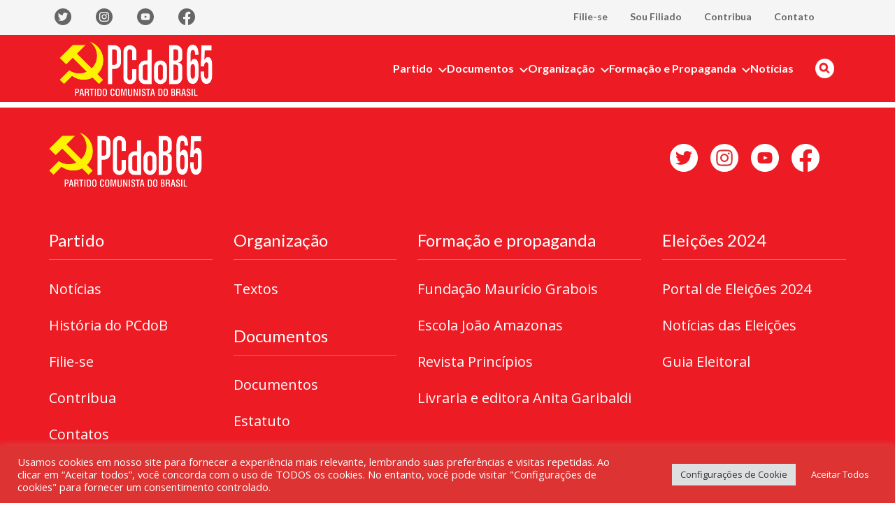

--- FILE ---
content_type: text/html; charset=UTF-8
request_url: https://pcdob.org.br/direcao-municipal/?cidade=844
body_size: 33006
content:
<!DOCTYPE html>
<!--[if !(IE 6) | !(IE 7) | !(IE 8)  ]><!-->
<html lang="pt-BR">
<!--<![endif]-->

<head>
    <meta charset="UTF-8" />
    <meta name="viewport" content="width=device-width, initial-scale=1, user-scalable=no, maximum-scale=1.0">
    <meta name='robots' content='index, follow, max-image-preview:large, max-snippet:-1, max-video-preview:-1' />
	<style>img:is([sizes="auto" i], [sizes^="auto," i]) { contain-intrinsic-size: 3000px 1500px }</style>
	
	<!-- This site is optimized with the Yoast SEO plugin v26.5 - https://yoast.com/wordpress/plugins/seo/ -->
	<link rel="canonical" href="https://pcdob.org.br/direcao-municipal/" />
	<meta property="og:locale" content="pt_BR" />
	<meta property="og:type" content="article" />
	<meta property="og:title" content="Direção municipal - PCdoB" />
	<meta property="og:url" content="https://pcdob.org.br/direcao-municipal/" />
	<meta property="og:site_name" content="PCdoB" />
	<meta property="article:publisher" content="https://www.facebook.com/pcdob65/" />
<meta property="og:image:secure_url" content="https://pcdob.org.br/wp-content/uploads/2022/08/logo-pcdob-partido-comunista-do-brasil-1-e1661004306917.jpg" />
	<meta property="og:image" content="https://pcdob.org.br/wp-content/uploads/2022/08/logo-pcdob-partido-comunista-do-brasil-1-e1661004306917.jpg" />
	<meta property="og:image:width" content="800" />
	<meta property="og:image:height" content="336" />
	<meta property="og:image:type" content="image/jpeg" />
	<meta name="twitter:card" content="summary_large_image" />
	<meta name="twitter:site" content="@pcdob_oficial" />
	<script type="application/ld+json" class="yoast-schema-graph">{"@context":"https://schema.org","@graph":[{"@type":"WebPage","@id":"https://pcdob.org.br/direcao-municipal/","url":"https://pcdob.org.br/direcao-municipal/","name":"Direção municipal - PCdoB","isPartOf":{"@id":"https://pcdob.org.br/#website"},"datePublished":"2017-05-29T19:39:00+00:00","breadcrumb":{"@id":"https://pcdob.org.br/direcao-municipal/#breadcrumb"},"inLanguage":"pt-BR","potentialAction":[{"@type":"ReadAction","target":["https://pcdob.org.br/direcao-municipal/"]}]},{"@type":"BreadcrumbList","@id":"https://pcdob.org.br/direcao-municipal/#breadcrumb","itemListElement":[{"@type":"ListItem","position":1,"name":"Início","item":"https://pcdob.org.br/"},{"@type":"ListItem","position":2,"name":"Direção municipal"}]},{"@type":"WebSite","@id":"https://pcdob.org.br/#website","url":"https://pcdob.org.br/","name":"PCdoB","description":"Partido Comunista do Brasil","publisher":{"@id":"https://pcdob.org.br/#organization"},"potentialAction":[{"@type":"SearchAction","target":{"@type":"EntryPoint","urlTemplate":"https://pcdob.org.br/?s={search_term_string}"},"query-input":{"@type":"PropertyValueSpecification","valueRequired":true,"valueName":"search_term_string"}}],"inLanguage":"pt-BR"},{"@type":"Organization","@id":"https://pcdob.org.br/#organization","name":"Partido Comunista do Brasil (PCdoB)","url":"https://pcdob.org.br/","logo":{"@type":"ImageObject","inLanguage":"pt-BR","@id":"https://pcdob.org.br/#/schema/logo/image/","url":"https://pcdob.org.br/wp-content/uploads/2018/04/pcdob_1.jpg","contentUrl":"https://pcdob.org.br/wp-content/uploads/2018/04/pcdob_1.jpg","width":1573,"height":809,"caption":"Partido Comunista do Brasil (PCdoB)"},"image":{"@id":"https://pcdob.org.br/#/schema/logo/image/"},"sameAs":["https://www.facebook.com/pcdob65/","https://x.com/pcdob_oficial"]}]}</script>
	<!-- / Yoast SEO plugin. -->


<link rel='dns-prefetch' href='//cdn.jsdelivr.net' />
<link rel='dns-prefetch' href='//fonts.googleapis.com' />
<script type="text/javascript">
/* <![CDATA[ */
window._wpemojiSettings = {"baseUrl":"https:\/\/s.w.org\/images\/core\/emoji\/16.0.1\/72x72\/","ext":".png","svgUrl":"https:\/\/s.w.org\/images\/core\/emoji\/16.0.1\/svg\/","svgExt":".svg","source":{"concatemoji":"https:\/\/pcdob.org.br\/wp-includes\/js\/wp-emoji-release.min.js?ver=de922f157cdff041e9683ddd2df2b0d5"}};
/*! This file is auto-generated */
!function(s,n){var o,i,e;function c(e){try{var t={supportTests:e,timestamp:(new Date).valueOf()};sessionStorage.setItem(o,JSON.stringify(t))}catch(e){}}function p(e,t,n){e.clearRect(0,0,e.canvas.width,e.canvas.height),e.fillText(t,0,0);var t=new Uint32Array(e.getImageData(0,0,e.canvas.width,e.canvas.height).data),a=(e.clearRect(0,0,e.canvas.width,e.canvas.height),e.fillText(n,0,0),new Uint32Array(e.getImageData(0,0,e.canvas.width,e.canvas.height).data));return t.every(function(e,t){return e===a[t]})}function u(e,t){e.clearRect(0,0,e.canvas.width,e.canvas.height),e.fillText(t,0,0);for(var n=e.getImageData(16,16,1,1),a=0;a<n.data.length;a++)if(0!==n.data[a])return!1;return!0}function f(e,t,n,a){switch(t){case"flag":return n(e,"\ud83c\udff3\ufe0f\u200d\u26a7\ufe0f","\ud83c\udff3\ufe0f\u200b\u26a7\ufe0f")?!1:!n(e,"\ud83c\udde8\ud83c\uddf6","\ud83c\udde8\u200b\ud83c\uddf6")&&!n(e,"\ud83c\udff4\udb40\udc67\udb40\udc62\udb40\udc65\udb40\udc6e\udb40\udc67\udb40\udc7f","\ud83c\udff4\u200b\udb40\udc67\u200b\udb40\udc62\u200b\udb40\udc65\u200b\udb40\udc6e\u200b\udb40\udc67\u200b\udb40\udc7f");case"emoji":return!a(e,"\ud83e\udedf")}return!1}function g(e,t,n,a){var r="undefined"!=typeof WorkerGlobalScope&&self instanceof WorkerGlobalScope?new OffscreenCanvas(300,150):s.createElement("canvas"),o=r.getContext("2d",{willReadFrequently:!0}),i=(o.textBaseline="top",o.font="600 32px Arial",{});return e.forEach(function(e){i[e]=t(o,e,n,a)}),i}function t(e){var t=s.createElement("script");t.src=e,t.defer=!0,s.head.appendChild(t)}"undefined"!=typeof Promise&&(o="wpEmojiSettingsSupports",i=["flag","emoji"],n.supports={everything:!0,everythingExceptFlag:!0},e=new Promise(function(e){s.addEventListener("DOMContentLoaded",e,{once:!0})}),new Promise(function(t){var n=function(){try{var e=JSON.parse(sessionStorage.getItem(o));if("object"==typeof e&&"number"==typeof e.timestamp&&(new Date).valueOf()<e.timestamp+604800&&"object"==typeof e.supportTests)return e.supportTests}catch(e){}return null}();if(!n){if("undefined"!=typeof Worker&&"undefined"!=typeof OffscreenCanvas&&"undefined"!=typeof URL&&URL.createObjectURL&&"undefined"!=typeof Blob)try{var e="postMessage("+g.toString()+"("+[JSON.stringify(i),f.toString(),p.toString(),u.toString()].join(",")+"));",a=new Blob([e],{type:"text/javascript"}),r=new Worker(URL.createObjectURL(a),{name:"wpTestEmojiSupports"});return void(r.onmessage=function(e){c(n=e.data),r.terminate(),t(n)})}catch(e){}c(n=g(i,f,p,u))}t(n)}).then(function(e){for(var t in e)n.supports[t]=e[t],n.supports.everything=n.supports.everything&&n.supports[t],"flag"!==t&&(n.supports.everythingExceptFlag=n.supports.everythingExceptFlag&&n.supports[t]);n.supports.everythingExceptFlag=n.supports.everythingExceptFlag&&!n.supports.flag,n.DOMReady=!1,n.readyCallback=function(){n.DOMReady=!0}}).then(function(){return e}).then(function(){var e;n.supports.everything||(n.readyCallback(),(e=n.source||{}).concatemoji?t(e.concatemoji):e.wpemoji&&e.twemoji&&(t(e.twemoji),t(e.wpemoji)))}))}((window,document),window._wpemojiSettings);
/* ]]> */
</script>
<link rel='stylesheet' onload="this.onload=null;this.media='all'" id='sbi_styles' href='https://pcdob.org.br/wp-content/plugins/instagram-feed/css/sbi-styles.min.css?ver=6.10.0' type='text/css' media='print' /><style id='wp-emoji-styles-inline-css' type='text/css'>

	img.wp-smiley, img.emoji {
		display: inline !important;
		border: none !important;
		box-shadow: none !important;
		height: 1em !important;
		width: 1em !important;
		margin: 0 0.07em !important;
		vertical-align: -0.1em !important;
		background: none !important;
		padding: 0 !important;
	}
</style>
<style id='wp-block-library-inline-css' type='text/css'>
:root{--wp-admin-theme-color:#007cba;--wp-admin-theme-color--rgb:0,124,186;--wp-admin-theme-color-darker-10:#006ba1;--wp-admin-theme-color-darker-10--rgb:0,107,161;--wp-admin-theme-color-darker-20:#005a87;--wp-admin-theme-color-darker-20--rgb:0,90,135;--wp-admin-border-width-focus:2px;--wp-block-synced-color:#7a00df;--wp-block-synced-color--rgb:122,0,223;--wp-bound-block-color:var(--wp-block-synced-color)}@media (min-resolution:192dpi){:root{--wp-admin-border-width-focus:1.5px}}.wp-element-button{cursor:pointer}:root{--wp--preset--font-size--normal:16px;--wp--preset--font-size--huge:42px}:root .has-very-light-gray-background-color{background-color:#eee}:root .has-very-dark-gray-background-color{background-color:#313131}:root .has-very-light-gray-color{color:#eee}:root .has-very-dark-gray-color{color:#313131}:root .has-vivid-green-cyan-to-vivid-cyan-blue-gradient-background{background:linear-gradient(135deg,#00d084,#0693e3)}:root .has-purple-crush-gradient-background{background:linear-gradient(135deg,#34e2e4,#4721fb 50%,#ab1dfe)}:root .has-hazy-dawn-gradient-background{background:linear-gradient(135deg,#faaca8,#dad0ec)}:root .has-subdued-olive-gradient-background{background:linear-gradient(135deg,#fafae1,#67a671)}:root .has-atomic-cream-gradient-background{background:linear-gradient(135deg,#fdd79a,#004a59)}:root .has-nightshade-gradient-background{background:linear-gradient(135deg,#330968,#31cdcf)}:root .has-midnight-gradient-background{background:linear-gradient(135deg,#020381,#2874fc)}.has-regular-font-size{font-size:1em}.has-larger-font-size{font-size:2.625em}.has-normal-font-size{font-size:var(--wp--preset--font-size--normal)}.has-huge-font-size{font-size:var(--wp--preset--font-size--huge)}.has-text-align-center{text-align:center}.has-text-align-left{text-align:left}.has-text-align-right{text-align:right}#end-resizable-editor-section{display:none}.aligncenter{clear:both}.items-justified-left{justify-content:flex-start}.items-justified-center{justify-content:center}.items-justified-right{justify-content:flex-end}.items-justified-space-between{justify-content:space-between}.screen-reader-text{border:0;clip-path:inset(50%);height:1px;margin:-1px;overflow:hidden;padding:0;position:absolute;width:1px;word-wrap:normal!important}.screen-reader-text:focus{background-color:#ddd;clip-path:none;color:#444;display:block;font-size:1em;height:auto;left:5px;line-height:normal;padding:15px 23px 14px;text-decoration:none;top:5px;width:auto;z-index:100000}html :where(.has-border-color){border-style:solid}html :where([style*=border-top-color]){border-top-style:solid}html :where([style*=border-right-color]){border-right-style:solid}html :where([style*=border-bottom-color]){border-bottom-style:solid}html :where([style*=border-left-color]){border-left-style:solid}html :where([style*=border-width]){border-style:solid}html :where([style*=border-top-width]){border-top-style:solid}html :where([style*=border-right-width]){border-right-style:solid}html :where([style*=border-bottom-width]){border-bottom-style:solid}html :where([style*=border-left-width]){border-left-style:solid}html :where(img[class*=wp-image-]){height:auto;max-width:100%}:where(figure){margin:0 0 1em}html :where(.is-position-sticky){--wp-admin--admin-bar--position-offset:var(--wp-admin--admin-bar--height,0px)}@media screen and (max-width:600px){html :where(.is-position-sticky){--wp-admin--admin-bar--position-offset:0px}}
</style>
<link rel='stylesheet' onload="this.onload=null;this.media='all'" id='contact-form-7' href='https://pcdob.org.br/wp-content/plugins/contact-form-7/includes/css/styles.css?ver=6.1.4' type='text/css' media='print' /><link rel='stylesheet' onload="this.onload=null;this.media='all'" id='cookie-law-info' href='https://pcdob.org.br/wp-content/plugins/cookie-law-info/legacy/public/css/cookie-law-info-public.css?ver=3.3.8' type='text/css' media='print' /><link rel='stylesheet' onload="this.onload=null;this.media='all'" id='cookie-law-info-gdpr' href='https://pcdob.org.br/wp-content/plugins/cookie-law-info/legacy/public/css/cookie-law-info-gdpr.css?ver=3.3.8' type='text/css' media='print' /><link rel='stylesheet' onload="this.onload=null;this.media='all'" id='ctf_styles' href='https://pcdob.org.br/wp-content/plugins/custom-twitter-feeds/css/ctf-styles.min.css?ver=2.3.1' type='text/css' media='print' /><link rel='stylesheet' onload="this.onload=null;this.media='all'" id='events-manager' href='https://pcdob.org.br/wp-content/plugins/events-manager/includes/css/events-manager.min.css?ver=7.2.3' type='text/css' media='print' /><link rel='stylesheet' onload="this.onload=null;this.media='all'" id='cff' href='https://pcdob.org.br/wp-content/plugins/custom-facebook-feed/assets/css/cff-style.min.css?ver=4.3.4' type='text/css' media='print' /><link rel='stylesheet' onload="this.onload=null;this.media='all'" id='sb-font-awesome' href='https://pcdob.org.br/wp-content/plugins/custom-facebook-feed/assets/css/font-awesome.min.css?ver=4.7.0' type='text/css' media='print' /><style id="jaci-fonts" media="print" onload="this.onload=null;this.media='all'">/* latin-ext */
@font-face {
  font-family: 'Lato';
  font-style: normal;
  font-weight: 300;
  font-display: swap;
  src: url(/fonts.gstatic.com/s/lato/v25/S6u9w4BMUTPHh7USSwaPGQ3q5d0N7w.woff2) format('woff2');
  unicode-range: U+0100-02BA, U+02BD-02C5, U+02C7-02CC, U+02CE-02D7, U+02DD-02FF, U+0304, U+0308, U+0329, U+1D00-1DBF, U+1E00-1E9F, U+1EF2-1EFF, U+2020, U+20A0-20AB, U+20AD-20C0, U+2113, U+2C60-2C7F, U+A720-A7FF;
}
/* latin */
@font-face {
  font-family: 'Lato';
  font-style: normal;
  font-weight: 300;
  font-display: swap;
  src: url(/fonts.gstatic.com/s/lato/v25/S6u9w4BMUTPHh7USSwiPGQ3q5d0.woff2) format('woff2');
  unicode-range: U+0000-00FF, U+0131, U+0152-0153, U+02BB-02BC, U+02C6, U+02DA, U+02DC, U+0304, U+0308, U+0329, U+2000-206F, U+20AC, U+2122, U+2191, U+2193, U+2212, U+2215, U+FEFF, U+FFFD;
}
/* latin-ext */
@font-face {
  font-family: 'Lato';
  font-style: normal;
  font-weight: 400;
  font-display: swap;
  src: url(/fonts.gstatic.com/s/lato/v25/S6uyw4BMUTPHjxAwXiWtFCfQ7A.woff2) format('woff2');
  unicode-range: U+0100-02BA, U+02BD-02C5, U+02C7-02CC, U+02CE-02D7, U+02DD-02FF, U+0304, U+0308, U+0329, U+1D00-1DBF, U+1E00-1E9F, U+1EF2-1EFF, U+2020, U+20A0-20AB, U+20AD-20C0, U+2113, U+2C60-2C7F, U+A720-A7FF;
}
/* latin */
@font-face {
  font-family: 'Lato';
  font-style: normal;
  font-weight: 400;
  font-display: swap;
  src: url(/fonts.gstatic.com/s/lato/v25/S6uyw4BMUTPHjx4wXiWtFCc.woff2) format('woff2');
  unicode-range: U+0000-00FF, U+0131, U+0152-0153, U+02BB-02BC, U+02C6, U+02DA, U+02DC, U+0304, U+0308, U+0329, U+2000-206F, U+20AC, U+2122, U+2191, U+2193, U+2212, U+2215, U+FEFF, U+FFFD;
}
/* latin-ext */
@font-face {
  font-family: 'Lato';
  font-style: normal;
  font-weight: 700;
  font-display: swap;
  src: url(/fonts.gstatic.com/s/lato/v25/S6u9w4BMUTPHh6UVSwaPGQ3q5d0N7w.woff2) format('woff2');
  unicode-range: U+0100-02BA, U+02BD-02C5, U+02C7-02CC, U+02CE-02D7, U+02DD-02FF, U+0304, U+0308, U+0329, U+1D00-1DBF, U+1E00-1E9F, U+1EF2-1EFF, U+2020, U+20A0-20AB, U+20AD-20C0, U+2113, U+2C60-2C7F, U+A720-A7FF;
}
/* latin */
@font-face {
  font-family: 'Lato';
  font-style: normal;
  font-weight: 700;
  font-display: swap;
  src: url(/fonts.gstatic.com/s/lato/v25/S6u9w4BMUTPHh6UVSwiPGQ3q5d0.woff2) format('woff2');
  unicode-range: U+0000-00FF, U+0131, U+0152-0153, U+02BB-02BC, U+02C6, U+02DA, U+02DC, U+0304, U+0308, U+0329, U+2000-206F, U+20AC, U+2122, U+2191, U+2193, U+2212, U+2215, U+FEFF, U+FFFD;
}
/* latin-ext */
@font-face {
  font-family: 'Lato';
  font-style: normal;
  font-weight: 900;
  font-display: swap;
  src: url(/fonts.gstatic.com/s/lato/v25/S6u9w4BMUTPHh50XSwaPGQ3q5d0N7w.woff2) format('woff2');
  unicode-range: U+0100-02BA, U+02BD-02C5, U+02C7-02CC, U+02CE-02D7, U+02DD-02FF, U+0304, U+0308, U+0329, U+1D00-1DBF, U+1E00-1E9F, U+1EF2-1EFF, U+2020, U+20A0-20AB, U+20AD-20C0, U+2113, U+2C60-2C7F, U+A720-A7FF;
}
/* latin */
@font-face {
  font-family: 'Lato';
  font-style: normal;
  font-weight: 900;
  font-display: swap;
  src: url(/fonts.gstatic.com/s/lato/v25/S6u9w4BMUTPHh50XSwiPGQ3q5d0.woff2) format('woff2');
  unicode-range: U+0000-00FF, U+0131, U+0152-0153, U+02BB-02BC, U+02C6, U+02DA, U+02DC, U+0304, U+0308, U+0329, U+2000-206F, U+20AC, U+2122, U+2191, U+2193, U+2212, U+2215, U+FEFF, U+FFFD;
}
/* cyrillic-ext */
@font-face {
  font-family: 'Open Sans';
  font-style: normal;
  font-weight: 300;
  font-stretch: 100%;
  font-display: swap;
  src: url(/fonts.gstatic.com/s/opensans/v44/memvYaGs126MiZpBA-UvWbX2vVnXBbObj2OVTSKmu0SC55K5gw.woff2) format('woff2');
  unicode-range: U+0460-052F, U+1C80-1C8A, U+20B4, U+2DE0-2DFF, U+A640-A69F, U+FE2E-FE2F;
}
/* cyrillic */
@font-face {
  font-family: 'Open Sans';
  font-style: normal;
  font-weight: 300;
  font-stretch: 100%;
  font-display: swap;
  src: url(/fonts.gstatic.com/s/opensans/v44/memvYaGs126MiZpBA-UvWbX2vVnXBbObj2OVTSumu0SC55K5gw.woff2) format('woff2');
  unicode-range: U+0301, U+0400-045F, U+0490-0491, U+04B0-04B1, U+2116;
}
/* greek-ext */
@font-face {
  font-family: 'Open Sans';
  font-style: normal;
  font-weight: 300;
  font-stretch: 100%;
  font-display: swap;
  src: url(/fonts.gstatic.com/s/opensans/v44/memvYaGs126MiZpBA-UvWbX2vVnXBbObj2OVTSOmu0SC55K5gw.woff2) format('woff2');
  unicode-range: U+1F00-1FFF;
}
/* greek */
@font-face {
  font-family: 'Open Sans';
  font-style: normal;
  font-weight: 300;
  font-stretch: 100%;
  font-display: swap;
  src: url(/fonts.gstatic.com/s/opensans/v44/memvYaGs126MiZpBA-UvWbX2vVnXBbObj2OVTSymu0SC55K5gw.woff2) format('woff2');
  unicode-range: U+0370-0377, U+037A-037F, U+0384-038A, U+038C, U+038E-03A1, U+03A3-03FF;
}
/* hebrew */
@font-face {
  font-family: 'Open Sans';
  font-style: normal;
  font-weight: 300;
  font-stretch: 100%;
  font-display: swap;
  src: url(/fonts.gstatic.com/s/opensans/v44/memvYaGs126MiZpBA-UvWbX2vVnXBbObj2OVTS2mu0SC55K5gw.woff2) format('woff2');
  unicode-range: U+0307-0308, U+0590-05FF, U+200C-2010, U+20AA, U+25CC, U+FB1D-FB4F;
}
/* math */
@font-face {
  font-family: 'Open Sans';
  font-style: normal;
  font-weight: 300;
  font-stretch: 100%;
  font-display: swap;
  src: url(/fonts.gstatic.com/s/opensans/v44/memvYaGs126MiZpBA-UvWbX2vVnXBbObj2OVTVOmu0SC55K5gw.woff2) format('woff2');
  unicode-range: U+0302-0303, U+0305, U+0307-0308, U+0310, U+0312, U+0315, U+031A, U+0326-0327, U+032C, U+032F-0330, U+0332-0333, U+0338, U+033A, U+0346, U+034D, U+0391-03A1, U+03A3-03A9, U+03B1-03C9, U+03D1, U+03D5-03D6, U+03F0-03F1, U+03F4-03F5, U+2016-2017, U+2034-2038, U+203C, U+2040, U+2043, U+2047, U+2050, U+2057, U+205F, U+2070-2071, U+2074-208E, U+2090-209C, U+20D0-20DC, U+20E1, U+20E5-20EF, U+2100-2112, U+2114-2115, U+2117-2121, U+2123-214F, U+2190, U+2192, U+2194-21AE, U+21B0-21E5, U+21F1-21F2, U+21F4-2211, U+2213-2214, U+2216-22FF, U+2308-230B, U+2310, U+2319, U+231C-2321, U+2336-237A, U+237C, U+2395, U+239B-23B7, U+23D0, U+23DC-23E1, U+2474-2475, U+25AF, U+25B3, U+25B7, U+25BD, U+25C1, U+25CA, U+25CC, U+25FB, U+266D-266F, U+27C0-27FF, U+2900-2AFF, U+2B0E-2B11, U+2B30-2B4C, U+2BFE, U+3030, U+FF5B, U+FF5D, U+1D400-1D7FF, U+1EE00-1EEFF;
}
/* symbols */
@font-face {
  font-family: 'Open Sans';
  font-style: normal;
  font-weight: 300;
  font-stretch: 100%;
  font-display: swap;
  src: url(/fonts.gstatic.com/s/opensans/v44/memvYaGs126MiZpBA-UvWbX2vVnXBbObj2OVTUGmu0SC55K5gw.woff2) format('woff2');
  unicode-range: U+0001-000C, U+000E-001F, U+007F-009F, U+20DD-20E0, U+20E2-20E4, U+2150-218F, U+2190, U+2192, U+2194-2199, U+21AF, U+21E6-21F0, U+21F3, U+2218-2219, U+2299, U+22C4-22C6, U+2300-243F, U+2440-244A, U+2460-24FF, U+25A0-27BF, U+2800-28FF, U+2921-2922, U+2981, U+29BF, U+29EB, U+2B00-2BFF, U+4DC0-4DFF, U+FFF9-FFFB, U+10140-1018E, U+10190-1019C, U+101A0, U+101D0-101FD, U+102E0-102FB, U+10E60-10E7E, U+1D2C0-1D2D3, U+1D2E0-1D37F, U+1F000-1F0FF, U+1F100-1F1AD, U+1F1E6-1F1FF, U+1F30D-1F30F, U+1F315, U+1F31C, U+1F31E, U+1F320-1F32C, U+1F336, U+1F378, U+1F37D, U+1F382, U+1F393-1F39F, U+1F3A7-1F3A8, U+1F3AC-1F3AF, U+1F3C2, U+1F3C4-1F3C6, U+1F3CA-1F3CE, U+1F3D4-1F3E0, U+1F3ED, U+1F3F1-1F3F3, U+1F3F5-1F3F7, U+1F408, U+1F415, U+1F41F, U+1F426, U+1F43F, U+1F441-1F442, U+1F444, U+1F446-1F449, U+1F44C-1F44E, U+1F453, U+1F46A, U+1F47D, U+1F4A3, U+1F4B0, U+1F4B3, U+1F4B9, U+1F4BB, U+1F4BF, U+1F4C8-1F4CB, U+1F4D6, U+1F4DA, U+1F4DF, U+1F4E3-1F4E6, U+1F4EA-1F4ED, U+1F4F7, U+1F4F9-1F4FB, U+1F4FD-1F4FE, U+1F503, U+1F507-1F50B, U+1F50D, U+1F512-1F513, U+1F53E-1F54A, U+1F54F-1F5FA, U+1F610, U+1F650-1F67F, U+1F687, U+1F68D, U+1F691, U+1F694, U+1F698, U+1F6AD, U+1F6B2, U+1F6B9-1F6BA, U+1F6BC, U+1F6C6-1F6CF, U+1F6D3-1F6D7, U+1F6E0-1F6EA, U+1F6F0-1F6F3, U+1F6F7-1F6FC, U+1F700-1F7FF, U+1F800-1F80B, U+1F810-1F847, U+1F850-1F859, U+1F860-1F887, U+1F890-1F8AD, U+1F8B0-1F8BB, U+1F8C0-1F8C1, U+1F900-1F90B, U+1F93B, U+1F946, U+1F984, U+1F996, U+1F9E9, U+1FA00-1FA6F, U+1FA70-1FA7C, U+1FA80-1FA89, U+1FA8F-1FAC6, U+1FACE-1FADC, U+1FADF-1FAE9, U+1FAF0-1FAF8, U+1FB00-1FBFF;
}
/* vietnamese */
@font-face {
  font-family: 'Open Sans';
  font-style: normal;
  font-weight: 300;
  font-stretch: 100%;
  font-display: swap;
  src: url(/fonts.gstatic.com/s/opensans/v44/memvYaGs126MiZpBA-UvWbX2vVnXBbObj2OVTSCmu0SC55K5gw.woff2) format('woff2');
  unicode-range: U+0102-0103, U+0110-0111, U+0128-0129, U+0168-0169, U+01A0-01A1, U+01AF-01B0, U+0300-0301, U+0303-0304, U+0308-0309, U+0323, U+0329, U+1EA0-1EF9, U+20AB;
}
/* latin-ext */
@font-face {
  font-family: 'Open Sans';
  font-style: normal;
  font-weight: 300;
  font-stretch: 100%;
  font-display: swap;
  src: url(/fonts.gstatic.com/s/opensans/v44/memvYaGs126MiZpBA-UvWbX2vVnXBbObj2OVTSGmu0SC55K5gw.woff2) format('woff2');
  unicode-range: U+0100-02BA, U+02BD-02C5, U+02C7-02CC, U+02CE-02D7, U+02DD-02FF, U+0304, U+0308, U+0329, U+1D00-1DBF, U+1E00-1E9F, U+1EF2-1EFF, U+2020, U+20A0-20AB, U+20AD-20C0, U+2113, U+2C60-2C7F, U+A720-A7FF;
}
/* latin */
@font-face {
  font-family: 'Open Sans';
  font-style: normal;
  font-weight: 300;
  font-stretch: 100%;
  font-display: swap;
  src: url(/fonts.gstatic.com/s/opensans/v44/memvYaGs126MiZpBA-UvWbX2vVnXBbObj2OVTS-mu0SC55I.woff2) format('woff2');
  unicode-range: U+0000-00FF, U+0131, U+0152-0153, U+02BB-02BC, U+02C6, U+02DA, U+02DC, U+0304, U+0308, U+0329, U+2000-206F, U+20AC, U+2122, U+2191, U+2193, U+2212, U+2215, U+FEFF, U+FFFD;
}
/* cyrillic-ext */
@font-face {
  font-family: 'Open Sans';
  font-style: normal;
  font-weight: 400;
  font-stretch: 100%;
  font-display: swap;
  src: url(/fonts.gstatic.com/s/opensans/v44/memvYaGs126MiZpBA-UvWbX2vVnXBbObj2OVTSKmu0SC55K5gw.woff2) format('woff2');
  unicode-range: U+0460-052F, U+1C80-1C8A, U+20B4, U+2DE0-2DFF, U+A640-A69F, U+FE2E-FE2F;
}
/* cyrillic */
@font-face {
  font-family: 'Open Sans';
  font-style: normal;
  font-weight: 400;
  font-stretch: 100%;
  font-display: swap;
  src: url(/fonts.gstatic.com/s/opensans/v44/memvYaGs126MiZpBA-UvWbX2vVnXBbObj2OVTSumu0SC55K5gw.woff2) format('woff2');
  unicode-range: U+0301, U+0400-045F, U+0490-0491, U+04B0-04B1, U+2116;
}
/* greek-ext */
@font-face {
  font-family: 'Open Sans';
  font-style: normal;
  font-weight: 400;
  font-stretch: 100%;
  font-display: swap;
  src: url(/fonts.gstatic.com/s/opensans/v44/memvYaGs126MiZpBA-UvWbX2vVnXBbObj2OVTSOmu0SC55K5gw.woff2) format('woff2');
  unicode-range: U+1F00-1FFF;
}
/* greek */
@font-face {
  font-family: 'Open Sans';
  font-style: normal;
  font-weight: 400;
  font-stretch: 100%;
  font-display: swap;
  src: url(/fonts.gstatic.com/s/opensans/v44/memvYaGs126MiZpBA-UvWbX2vVnXBbObj2OVTSymu0SC55K5gw.woff2) format('woff2');
  unicode-range: U+0370-0377, U+037A-037F, U+0384-038A, U+038C, U+038E-03A1, U+03A3-03FF;
}
/* hebrew */
@font-face {
  font-family: 'Open Sans';
  font-style: normal;
  font-weight: 400;
  font-stretch: 100%;
  font-display: swap;
  src: url(/fonts.gstatic.com/s/opensans/v44/memvYaGs126MiZpBA-UvWbX2vVnXBbObj2OVTS2mu0SC55K5gw.woff2) format('woff2');
  unicode-range: U+0307-0308, U+0590-05FF, U+200C-2010, U+20AA, U+25CC, U+FB1D-FB4F;
}
/* math */
@font-face {
  font-family: 'Open Sans';
  font-style: normal;
  font-weight: 400;
  font-stretch: 100%;
  font-display: swap;
  src: url(/fonts.gstatic.com/s/opensans/v44/memvYaGs126MiZpBA-UvWbX2vVnXBbObj2OVTVOmu0SC55K5gw.woff2) format('woff2');
  unicode-range: U+0302-0303, U+0305, U+0307-0308, U+0310, U+0312, U+0315, U+031A, U+0326-0327, U+032C, U+032F-0330, U+0332-0333, U+0338, U+033A, U+0346, U+034D, U+0391-03A1, U+03A3-03A9, U+03B1-03C9, U+03D1, U+03D5-03D6, U+03F0-03F1, U+03F4-03F5, U+2016-2017, U+2034-2038, U+203C, U+2040, U+2043, U+2047, U+2050, U+2057, U+205F, U+2070-2071, U+2074-208E, U+2090-209C, U+20D0-20DC, U+20E1, U+20E5-20EF, U+2100-2112, U+2114-2115, U+2117-2121, U+2123-214F, U+2190, U+2192, U+2194-21AE, U+21B0-21E5, U+21F1-21F2, U+21F4-2211, U+2213-2214, U+2216-22FF, U+2308-230B, U+2310, U+2319, U+231C-2321, U+2336-237A, U+237C, U+2395, U+239B-23B7, U+23D0, U+23DC-23E1, U+2474-2475, U+25AF, U+25B3, U+25B7, U+25BD, U+25C1, U+25CA, U+25CC, U+25FB, U+266D-266F, U+27C0-27FF, U+2900-2AFF, U+2B0E-2B11, U+2B30-2B4C, U+2BFE, U+3030, U+FF5B, U+FF5D, U+1D400-1D7FF, U+1EE00-1EEFF;
}
/* symbols */
@font-face {
  font-family: 'Open Sans';
  font-style: normal;
  font-weight: 400;
  font-stretch: 100%;
  font-display: swap;
  src: url(/fonts.gstatic.com/s/opensans/v44/memvYaGs126MiZpBA-UvWbX2vVnXBbObj2OVTUGmu0SC55K5gw.woff2) format('woff2');
  unicode-range: U+0001-000C, U+000E-001F, U+007F-009F, U+20DD-20E0, U+20E2-20E4, U+2150-218F, U+2190, U+2192, U+2194-2199, U+21AF, U+21E6-21F0, U+21F3, U+2218-2219, U+2299, U+22C4-22C6, U+2300-243F, U+2440-244A, U+2460-24FF, U+25A0-27BF, U+2800-28FF, U+2921-2922, U+2981, U+29BF, U+29EB, U+2B00-2BFF, U+4DC0-4DFF, U+FFF9-FFFB, U+10140-1018E, U+10190-1019C, U+101A0, U+101D0-101FD, U+102E0-102FB, U+10E60-10E7E, U+1D2C0-1D2D3, U+1D2E0-1D37F, U+1F000-1F0FF, U+1F100-1F1AD, U+1F1E6-1F1FF, U+1F30D-1F30F, U+1F315, U+1F31C, U+1F31E, U+1F320-1F32C, U+1F336, U+1F378, U+1F37D, U+1F382, U+1F393-1F39F, U+1F3A7-1F3A8, U+1F3AC-1F3AF, U+1F3C2, U+1F3C4-1F3C6, U+1F3CA-1F3CE, U+1F3D4-1F3E0, U+1F3ED, U+1F3F1-1F3F3, U+1F3F5-1F3F7, U+1F408, U+1F415, U+1F41F, U+1F426, U+1F43F, U+1F441-1F442, U+1F444, U+1F446-1F449, U+1F44C-1F44E, U+1F453, U+1F46A, U+1F47D, U+1F4A3, U+1F4B0, U+1F4B3, U+1F4B9, U+1F4BB, U+1F4BF, U+1F4C8-1F4CB, U+1F4D6, U+1F4DA, U+1F4DF, U+1F4E3-1F4E6, U+1F4EA-1F4ED, U+1F4F7, U+1F4F9-1F4FB, U+1F4FD-1F4FE, U+1F503, U+1F507-1F50B, U+1F50D, U+1F512-1F513, U+1F53E-1F54A, U+1F54F-1F5FA, U+1F610, U+1F650-1F67F, U+1F687, U+1F68D, U+1F691, U+1F694, U+1F698, U+1F6AD, U+1F6B2, U+1F6B9-1F6BA, U+1F6BC, U+1F6C6-1F6CF, U+1F6D3-1F6D7, U+1F6E0-1F6EA, U+1F6F0-1F6F3, U+1F6F7-1F6FC, U+1F700-1F7FF, U+1F800-1F80B, U+1F810-1F847, U+1F850-1F859, U+1F860-1F887, U+1F890-1F8AD, U+1F8B0-1F8BB, U+1F8C0-1F8C1, U+1F900-1F90B, U+1F93B, U+1F946, U+1F984, U+1F996, U+1F9E9, U+1FA00-1FA6F, U+1FA70-1FA7C, U+1FA80-1FA89, U+1FA8F-1FAC6, U+1FACE-1FADC, U+1FADF-1FAE9, U+1FAF0-1FAF8, U+1FB00-1FBFF;
}
/* vietnamese */
@font-face {
  font-family: 'Open Sans';
  font-style: normal;
  font-weight: 400;
  font-stretch: 100%;
  font-display: swap;
  src: url(/fonts.gstatic.com/s/opensans/v44/memvYaGs126MiZpBA-UvWbX2vVnXBbObj2OVTSCmu0SC55K5gw.woff2) format('woff2');
  unicode-range: U+0102-0103, U+0110-0111, U+0128-0129, U+0168-0169, U+01A0-01A1, U+01AF-01B0, U+0300-0301, U+0303-0304, U+0308-0309, U+0323, U+0329, U+1EA0-1EF9, U+20AB;
}
/* latin-ext */
@font-face {
  font-family: 'Open Sans';
  font-style: normal;
  font-weight: 400;
  font-stretch: 100%;
  font-display: swap;
  src: url(/fonts.gstatic.com/s/opensans/v44/memvYaGs126MiZpBA-UvWbX2vVnXBbObj2OVTSGmu0SC55K5gw.woff2) format('woff2');
  unicode-range: U+0100-02BA, U+02BD-02C5, U+02C7-02CC, U+02CE-02D7, U+02DD-02FF, U+0304, U+0308, U+0329, U+1D00-1DBF, U+1E00-1E9F, U+1EF2-1EFF, U+2020, U+20A0-20AB, U+20AD-20C0, U+2113, U+2C60-2C7F, U+A720-A7FF;
}
/* latin */
@font-face {
  font-family: 'Open Sans';
  font-style: normal;
  font-weight: 400;
  font-stretch: 100%;
  font-display: swap;
  src: url(/fonts.gstatic.com/s/opensans/v44/memvYaGs126MiZpBA-UvWbX2vVnXBbObj2OVTS-mu0SC55I.woff2) format('woff2');
  unicode-range: U+0000-00FF, U+0131, U+0152-0153, U+02BB-02BC, U+02C6, U+02DA, U+02DC, U+0304, U+0308, U+0329, U+2000-206F, U+20AC, U+2122, U+2191, U+2193, U+2212, U+2215, U+FEFF, U+FFFD;
}
/* cyrillic-ext */
@font-face {
  font-family: 'Open Sans';
  font-style: normal;
  font-weight: 700;
  font-stretch: 100%;
  font-display: swap;
  src: url(/fonts.gstatic.com/s/opensans/v44/memvYaGs126MiZpBA-UvWbX2vVnXBbObj2OVTSKmu0SC55K5gw.woff2) format('woff2');
  unicode-range: U+0460-052F, U+1C80-1C8A, U+20B4, U+2DE0-2DFF, U+A640-A69F, U+FE2E-FE2F;
}
/* cyrillic */
@font-face {
  font-family: 'Open Sans';
  font-style: normal;
  font-weight: 700;
  font-stretch: 100%;
  font-display: swap;
  src: url(/fonts.gstatic.com/s/opensans/v44/memvYaGs126MiZpBA-UvWbX2vVnXBbObj2OVTSumu0SC55K5gw.woff2) format('woff2');
  unicode-range: U+0301, U+0400-045F, U+0490-0491, U+04B0-04B1, U+2116;
}
/* greek-ext */
@font-face {
  font-family: 'Open Sans';
  font-style: normal;
  font-weight: 700;
  font-stretch: 100%;
  font-display: swap;
  src: url(/fonts.gstatic.com/s/opensans/v44/memvYaGs126MiZpBA-UvWbX2vVnXBbObj2OVTSOmu0SC55K5gw.woff2) format('woff2');
  unicode-range: U+1F00-1FFF;
}
/* greek */
@font-face {
  font-family: 'Open Sans';
  font-style: normal;
  font-weight: 700;
  font-stretch: 100%;
  font-display: swap;
  src: url(/fonts.gstatic.com/s/opensans/v44/memvYaGs126MiZpBA-UvWbX2vVnXBbObj2OVTSymu0SC55K5gw.woff2) format('woff2');
  unicode-range: U+0370-0377, U+037A-037F, U+0384-038A, U+038C, U+038E-03A1, U+03A3-03FF;
}
/* hebrew */
@font-face {
  font-family: 'Open Sans';
  font-style: normal;
  font-weight: 700;
  font-stretch: 100%;
  font-display: swap;
  src: url(/fonts.gstatic.com/s/opensans/v44/memvYaGs126MiZpBA-UvWbX2vVnXBbObj2OVTS2mu0SC55K5gw.woff2) format('woff2');
  unicode-range: U+0307-0308, U+0590-05FF, U+200C-2010, U+20AA, U+25CC, U+FB1D-FB4F;
}
/* math */
@font-face {
  font-family: 'Open Sans';
  font-style: normal;
  font-weight: 700;
  font-stretch: 100%;
  font-display: swap;
  src: url(/fonts.gstatic.com/s/opensans/v44/memvYaGs126MiZpBA-UvWbX2vVnXBbObj2OVTVOmu0SC55K5gw.woff2) format('woff2');
  unicode-range: U+0302-0303, U+0305, U+0307-0308, U+0310, U+0312, U+0315, U+031A, U+0326-0327, U+032C, U+032F-0330, U+0332-0333, U+0338, U+033A, U+0346, U+034D, U+0391-03A1, U+03A3-03A9, U+03B1-03C9, U+03D1, U+03D5-03D6, U+03F0-03F1, U+03F4-03F5, U+2016-2017, U+2034-2038, U+203C, U+2040, U+2043, U+2047, U+2050, U+2057, U+205F, U+2070-2071, U+2074-208E, U+2090-209C, U+20D0-20DC, U+20E1, U+20E5-20EF, U+2100-2112, U+2114-2115, U+2117-2121, U+2123-214F, U+2190, U+2192, U+2194-21AE, U+21B0-21E5, U+21F1-21F2, U+21F4-2211, U+2213-2214, U+2216-22FF, U+2308-230B, U+2310, U+2319, U+231C-2321, U+2336-237A, U+237C, U+2395, U+239B-23B7, U+23D0, U+23DC-23E1, U+2474-2475, U+25AF, U+25B3, U+25B7, U+25BD, U+25C1, U+25CA, U+25CC, U+25FB, U+266D-266F, U+27C0-27FF, U+2900-2AFF, U+2B0E-2B11, U+2B30-2B4C, U+2BFE, U+3030, U+FF5B, U+FF5D, U+1D400-1D7FF, U+1EE00-1EEFF;
}
/* symbols */
@font-face {
  font-family: 'Open Sans';
  font-style: normal;
  font-weight: 700;
  font-stretch: 100%;
  font-display: swap;
  src: url(/fonts.gstatic.com/s/opensans/v44/memvYaGs126MiZpBA-UvWbX2vVnXBbObj2OVTUGmu0SC55K5gw.woff2) format('woff2');
  unicode-range: U+0001-000C, U+000E-001F, U+007F-009F, U+20DD-20E0, U+20E2-20E4, U+2150-218F, U+2190, U+2192, U+2194-2199, U+21AF, U+21E6-21F0, U+21F3, U+2218-2219, U+2299, U+22C4-22C6, U+2300-243F, U+2440-244A, U+2460-24FF, U+25A0-27BF, U+2800-28FF, U+2921-2922, U+2981, U+29BF, U+29EB, U+2B00-2BFF, U+4DC0-4DFF, U+FFF9-FFFB, U+10140-1018E, U+10190-1019C, U+101A0, U+101D0-101FD, U+102E0-102FB, U+10E60-10E7E, U+1D2C0-1D2D3, U+1D2E0-1D37F, U+1F000-1F0FF, U+1F100-1F1AD, U+1F1E6-1F1FF, U+1F30D-1F30F, U+1F315, U+1F31C, U+1F31E, U+1F320-1F32C, U+1F336, U+1F378, U+1F37D, U+1F382, U+1F393-1F39F, U+1F3A7-1F3A8, U+1F3AC-1F3AF, U+1F3C2, U+1F3C4-1F3C6, U+1F3CA-1F3CE, U+1F3D4-1F3E0, U+1F3ED, U+1F3F1-1F3F3, U+1F3F5-1F3F7, U+1F408, U+1F415, U+1F41F, U+1F426, U+1F43F, U+1F441-1F442, U+1F444, U+1F446-1F449, U+1F44C-1F44E, U+1F453, U+1F46A, U+1F47D, U+1F4A3, U+1F4B0, U+1F4B3, U+1F4B9, U+1F4BB, U+1F4BF, U+1F4C8-1F4CB, U+1F4D6, U+1F4DA, U+1F4DF, U+1F4E3-1F4E6, U+1F4EA-1F4ED, U+1F4F7, U+1F4F9-1F4FB, U+1F4FD-1F4FE, U+1F503, U+1F507-1F50B, U+1F50D, U+1F512-1F513, U+1F53E-1F54A, U+1F54F-1F5FA, U+1F610, U+1F650-1F67F, U+1F687, U+1F68D, U+1F691, U+1F694, U+1F698, U+1F6AD, U+1F6B2, U+1F6B9-1F6BA, U+1F6BC, U+1F6C6-1F6CF, U+1F6D3-1F6D7, U+1F6E0-1F6EA, U+1F6F0-1F6F3, U+1F6F7-1F6FC, U+1F700-1F7FF, U+1F800-1F80B, U+1F810-1F847, U+1F850-1F859, U+1F860-1F887, U+1F890-1F8AD, U+1F8B0-1F8BB, U+1F8C0-1F8C1, U+1F900-1F90B, U+1F93B, U+1F946, U+1F984, U+1F996, U+1F9E9, U+1FA00-1FA6F, U+1FA70-1FA7C, U+1FA80-1FA89, U+1FA8F-1FAC6, U+1FACE-1FADC, U+1FADF-1FAE9, U+1FAF0-1FAF8, U+1FB00-1FBFF;
}
/* vietnamese */
@font-face {
  font-family: 'Open Sans';
  font-style: normal;
  font-weight: 700;
  font-stretch: 100%;
  font-display: swap;
  src: url(/fonts.gstatic.com/s/opensans/v44/memvYaGs126MiZpBA-UvWbX2vVnXBbObj2OVTSCmu0SC55K5gw.woff2) format('woff2');
  unicode-range: U+0102-0103, U+0110-0111, U+0128-0129, U+0168-0169, U+01A0-01A1, U+01AF-01B0, U+0300-0301, U+0303-0304, U+0308-0309, U+0323, U+0329, U+1EA0-1EF9, U+20AB;
}
/* latin-ext */
@font-face {
  font-family: 'Open Sans';
  font-style: normal;
  font-weight: 700;
  font-stretch: 100%;
  font-display: swap;
  src: url(/fonts.gstatic.com/s/opensans/v44/memvYaGs126MiZpBA-UvWbX2vVnXBbObj2OVTSGmu0SC55K5gw.woff2) format('woff2');
  unicode-range: U+0100-02BA, U+02BD-02C5, U+02C7-02CC, U+02CE-02D7, U+02DD-02FF, U+0304, U+0308, U+0329, U+1D00-1DBF, U+1E00-1E9F, U+1EF2-1EFF, U+2020, U+20A0-20AB, U+20AD-20C0, U+2113, U+2C60-2C7F, U+A720-A7FF;
}
/* latin */
@font-face {
  font-family: 'Open Sans';
  font-style: normal;
  font-weight: 700;
  font-stretch: 100%;
  font-display: swap;
  src: url(/fonts.gstatic.com/s/opensans/v44/memvYaGs126MiZpBA-UvWbX2vVnXBbObj2OVTS-mu0SC55I.woff2) format('woff2');
  unicode-range: U+0000-00FF, U+0131, U+0152-0153, U+02BB-02BC, U+02C6, U+02DA, U+02DC, U+0304, U+0308, U+0329, U+2000-206F, U+20AC, U+2122, U+2191, U+2193, U+2212, U+2215, U+FEFF, U+FFFD;
}
</style><link rel='stylesheet' onload="this.onload=null;this.media='all'" id='page' href='https://pcdob.org.br/wp-content/themes/pcdob-site/dist/css/_p-page.css?ver=1765990152' type='text/css' media='print' /><link rel='stylesheet' onload="this.onload=null;this.media='all'" id='projects' href='https://pcdob.org.br/wp-content/themes/pcdob-site/dist/css/_p-projects.css?ver=1765990152' type='text/css' media='print' /><link rel='stylesheet' onload="this.onload=null;this.media='all'" id='fancybox' href='https://cdn.jsdelivr.net/npm/@fancyapps/ui/dist/fancybox.css?ver=1.0' type='text/css' media='print' /><script type="text/javascript" src="https://pcdob.org.br/wp-includes/js/jquery/jquery.min.js?ver=3.7.1" id="jquery-core-js"></script>
<script type="text/javascript" src="https://pcdob.org.br/wp-includes/js/jquery/jquery-migrate.min.js?ver=3.4.1" id="jquery-migrate-js"></script>
<script type="text/javascript" id="cookie-law-info-js-extra">
/* <![CDATA[ */
var Cli_Data = {"nn_cookie_ids":[],"cookielist":[],"non_necessary_cookies":[],"ccpaEnabled":"","ccpaRegionBased":"","ccpaBarEnabled":"","strictlyEnabled":["necessary","obligatoire"],"ccpaType":"gdpr","js_blocking":"1","custom_integration":"","triggerDomRefresh":"","secure_cookies":""};
var cli_cookiebar_settings = {"animate_speed_hide":"500","animate_speed_show":"500","background":"#dd3333","border":"#b1a6a6c2","border_on":"","button_1_button_colour":"#dd3333","button_1_button_hover":"#b12929","button_1_link_colour":"#fff","button_1_as_button":"1","button_1_new_win":"","button_2_button_colour":"#333","button_2_button_hover":"#292929","button_2_link_colour":"#000000","button_2_as_button":"","button_2_hidebar":"","button_3_button_colour":"#dedfe0","button_3_button_hover":"#b2b2b3","button_3_link_colour":"#333333","button_3_as_button":"1","button_3_new_win":"","button_4_button_colour":"#dedfe0","button_4_button_hover":"#b2b2b3","button_4_link_colour":"#333333","button_4_as_button":"1","button_7_button_colour":"#dd3333","button_7_button_hover":"#b12929","button_7_link_colour":"#fff","button_7_as_button":"1","button_7_new_win":"","font_family":"inherit","header_fix":"","notify_animate_hide":"1","notify_animate_show":"","notify_div_id":"#cookie-law-info-bar","notify_position_horizontal":"right","notify_position_vertical":"bottom","scroll_close":"","scroll_close_reload":"","accept_close_reload":"","reject_close_reload":"","showagain_tab":"","showagain_background":"#fff","showagain_border":"#000","showagain_div_id":"#cookie-law-info-again","showagain_x_position":"100px","text":"#ffffff","show_once_yn":"","show_once":"10000","logging_on":"","as_popup":"","popup_overlay":"1","bar_heading_text":"","cookie_bar_as":"banner","popup_showagain_position":"bottom-right","widget_position":"left"};
var log_object = {"ajax_url":"https:\/\/pcdob.org.br\/wp-admin\/admin-ajax.php"};
/* ]]> */
</script>
<script type="text/javascript" src="https://pcdob.org.br/wp-content/plugins/cookie-law-info/legacy/public/js/cookie-law-info-public.js?ver=3.3.8" id="cookie-law-info-js"></script>
<script type="text/javascript" src="https://pcdob.org.br/wp-content/plugins/easy-twitter-feeds/assets/js/widget.js?ver=1.2.11" id="widget-js-js"></script>
<script type="text/javascript" src="https://pcdob.org.br/wp-includes/js/jquery/ui/core.min.js?ver=1.13.3" id="jquery-ui-core-js"></script>
<script type="text/javascript" src="https://pcdob.org.br/wp-includes/js/jquery/ui/mouse.min.js?ver=1.13.3" id="jquery-ui-mouse-js"></script>
<script type="text/javascript" src="https://pcdob.org.br/wp-includes/js/jquery/ui/sortable.min.js?ver=1.13.3" id="jquery-ui-sortable-js"></script>
<script type="text/javascript" src="https://pcdob.org.br/wp-includes/js/jquery/ui/datepicker.min.js?ver=1.13.3" id="jquery-ui-datepicker-js"></script>
<script type="text/javascript" id="jquery-ui-datepicker-js-after">
/* <![CDATA[ */
jQuery(function(jQuery){jQuery.datepicker.setDefaults({"closeText":"Fechar","currentText":"Hoje","monthNames":["janeiro","fevereiro","mar\u00e7o","abril","maio","junho","julho","agosto","setembro","outubro","novembro","dezembro"],"monthNamesShort":["jan","fev","mar","abr","maio","jun","jul","ago","set","out","nov","dez"],"nextText":"Seguinte","prevText":"Anterior","dayNames":["domingo","segunda-feira","ter\u00e7a-feira","quarta-feira","quinta-feira","sexta-feira","s\u00e1bado"],"dayNamesShort":["dom","seg","ter","qua","qui","sex","s\u00e1b"],"dayNamesMin":["D","S","T","Q","Q","S","S"],"dateFormat":"dd\/mm\/yy","firstDay":0,"isRTL":false});});
/* ]]> */
</script>
<script type="text/javascript" src="https://pcdob.org.br/wp-includes/js/jquery/ui/resizable.min.js?ver=1.13.3" id="jquery-ui-resizable-js"></script>
<script type="text/javascript" src="https://pcdob.org.br/wp-includes/js/jquery/ui/draggable.min.js?ver=1.13.3" id="jquery-ui-draggable-js"></script>
<script type="text/javascript" src="https://pcdob.org.br/wp-includes/js/jquery/ui/controlgroup.min.js?ver=1.13.3" id="jquery-ui-controlgroup-js"></script>
<script type="text/javascript" src="https://pcdob.org.br/wp-includes/js/jquery/ui/checkboxradio.min.js?ver=1.13.3" id="jquery-ui-checkboxradio-js"></script>
<script type="text/javascript" src="https://pcdob.org.br/wp-includes/js/jquery/ui/button.min.js?ver=1.13.3" id="jquery-ui-button-js"></script>
<script type="text/javascript" src="https://pcdob.org.br/wp-includes/js/jquery/ui/dialog.min.js?ver=1.13.3" id="jquery-ui-dialog-js"></script>
<script type="text/javascript" id="events-manager-js-extra">
/* <![CDATA[ */
var EM = {"ajaxurl":"https:\/\/pcdob.org.br\/wp-admin\/admin-ajax.php","locationajaxurl":"https:\/\/pcdob.org.br\/wp-admin\/admin-ajax.php?action=locations_search","firstDay":"0","locale":"pt","dateFormat":"yy-mm-dd","ui_css":"https:\/\/pcdob.org.br\/wp-content\/plugins\/events-manager\/includes\/css\/jquery-ui\/build.min.css","show24hours":"1","is_ssl":"1","autocomplete_limit":"10","calendar":{"breakpoints":{"small":560,"medium":908,"large":false},"month_format":"M Y"},"phone":"","datepicker":{"format":"Y-m-d","locale":"pt"},"search":{"breakpoints":{"small":650,"medium":850,"full":false}},"url":"https:\/\/pcdob.org.br\/wp-content\/plugins\/events-manager","assets":{"input.em-uploader":{"js":{"em-uploader":{"url":"https:\/\/pcdob.org.br\/wp-content\/plugins\/events-manager\/includes\/js\/em-uploader.js?v=7.2.3","event":"em_uploader_ready","requires":"filepond"},"filepond-validate-size":"filepond\/plugins\/filepond-plugin-file-validate-size.js?v=7.2.3","filepond-validate-type":"filepond\/plugins\/filepond-plugin-file-validate-type.js?v=7.2.3","filepond-image-validate-size":"filepond\/plugins\/filepond-plugin-image-validate-size.js?v=7.2.3","filepond-exif-orientation":"filepond\/plugins\/filepond-plugin-image-exif-orientation.js?v=7.2.3","filepond-get-file":"filepond\/plugins\/filepond-plugin-get-file.js?v=7.2.3","filepond-plugin-image-overlay":"filepond\/plugins\/filepond-plugin-image-overlay.js?v=7.2.3","filepond-plugin-image-thumbnail":"filepond\/plugins\/filepond-plugin-image-thumbnail.js?v=7.2.3","filepond-plugin-pdf-preview-overlay":"filepond\/plugins\/filepond-plugin-pdf-preview-overlay.js?v=7.2.3","filepond-plugin-file-icon":"filepond\/plugins\/filepond-plugin-file-icon.js?v=7.2.3","filepond":{"url":"filepond\/filepond.js?v=7.2.3","locale":"pt-br"}},"css":{"em-filepond":"filepond\/em-filepond.min.css?v=7.2.3","filepond-preview":"filepond\/plugins\/filepond-plugin-image-preview.min.css?v=7.2.3","filepond-plugin-image-overlay":"filepond\/plugins\/filepond-plugin-image-overlay.min.css?v=7.2.3","filepond-get-file":"filepond\/plugins\/filepond-plugin-get-file.min.css?v=7.2.3"}},".em-event-editor":{"js":{"event-editor":{"url":"https:\/\/pcdob.org.br\/wp-content\/plugins\/events-manager\/includes\/js\/events-manager-event-editor.js?v=7.2.3","event":"em_event_editor_ready"}},"css":{"event-editor":"https:\/\/pcdob.org.br\/wp-content\/plugins\/events-manager\/includes\/css\/events-manager-event-editor.min.css?v=7.2.3"}},".em-recurrence-sets, .em-timezone":{"js":{"luxon":{"url":"luxon\/luxon.js?v=7.2.3","event":"em_luxon_ready"}}},".em-booking-form, #em-booking-form, .em-booking-recurring, .em-event-booking-form":{"js":{"em-bookings":{"url":"https:\/\/pcdob.org.br\/wp-content\/plugins\/events-manager\/includes\/js\/bookingsform.js?v=7.2.3","event":"em_booking_form_js_loaded"}}},"#em-opt-archetypes":{"js":{"archetypes":"https:\/\/pcdob.org.br\/wp-content\/plugins\/events-manager\/includes\/js\/admin-archetype-editor.js?v=7.2.3","archetypes_ms":"https:\/\/pcdob.org.br\/wp-content\/plugins\/events-manager\/includes\/js\/admin-archetypes.js?v=7.2.3","qs":"qs\/qs.js?v=7.2.3"}}},"cached":"1","uploads":{"endpoint":"https:\/\/pcdob.org.br\/wp-json\/events-manager\/v1\/uploads","nonce":"d3c6b3f95d","delete_confirm":"Tem certeza de que deseja excluir este arquivo? Ele ser\u00e1 exclu\u00eddo ao enviar.","images":{"max_file_size":131072000,"image_max_width":"dbem_image_max_width","image_max_height":"dbem_image_max_height","image_min_width":"50","image_min_height":"dbem_image_min_height"},"files":{"max_file_size":131072000,"types":[]}},"api_nonce":"1095464397","bookingInProgress":"Por favor, aguarde enquanto a reserva est\u00e1 sendo processada.","tickets_save":"Salvar Ticket","bookingajaxurl":"https:\/\/pcdob.org.br\/wp-admin\/admin-ajax.php","bookings_export_save":"Exportar Reservas","bookings_settings_save":"Salvar configura\u00e7\u00f5es","booking_delete":"Voc\u00ea tem certeza que quer apagar?","booking_offset":"30","bookings":{"submit_button":{"text":{"default":"Enviar reserva","free":"Enviar reserva","payment":"Enviar reserva - %s","processing":"Processando\u2026"}},"update_listener":""},"bb_full":"Esgotado","bb_book":"Reserve agora","bb_booking":"Reserva ...","bb_booked":"Reserva enviado","bb_error":"Erro Reserva. Tentar de novo?","bb_cancel":"Cancelar","bb_canceling":"Cancelando...","bb_cancelled":"Cancelado","bb_cancel_error":"Erro Cancelamento. Tentar de novo?","event_cancellations":{"warning":"Se voc\u00ea optar por cancelar seu evento, ap\u00f3s salvar este evento, n\u00e3o ser\u00e1 poss\u00edvel efetuar novas reservas para ele.\\n\\nAl\u00e9m disso, ocorrer\u00e1 o seguinte:\\n\\n- Reservas ser\u00e3o canceladas automaticamente.\\n- E-mails de cancelamento de reserva ser\u00e3o enviados.\\n- Todas as reservas confirmadas e pendentes receber\u00e3o por e-mail uma notifica\u00e7\u00e3o geral de cancelamento do evento."},"txt_search":"Buscar","txt_searching":"Busca ...","txt_loading":"Carregando ...","event_detach_warning":"Tem certeza de que deseja desvincular este evento? Ao fazer isso, ele ficar\u00e1 independente do conjunto de eventos recorrentes.","delete_recurrence_warning":"Voc\u00ea tem certeza que quer apagar todas as recorr\u00eancias desse evento? Todos os eventos ser\u00e3o movidos para a Lixeira.","disable_bookings_warning":"Tem certeza de que deseja desativar reservas? Se voc\u00ea fizer isso e salvar, voc\u00ea vai perder todas as reservas anteriores. Se voc\u00ea deseja evitar reservas adicionais, reduza o n\u00famero de espa\u00e7os dispon\u00edveis para a quantidade de reservas que voc\u00ea atualmente t\u00eam","booking_warning_cancel":"Tem certeza de que deseja cancelar a sua reserva?"};
/* ]]> */
</script>
<script type="text/javascript" src="https://pcdob.org.br/wp-content/plugins/events-manager/includes/js/events-manager.js?ver=7.2.3" id="events-manager-js"></script>
<script type="text/javascript" src="https://pcdob.org.br/wp-content/plugins/events-manager/includes/external/flatpickr/l10n/pt.js?ver=7.2.3" id="em-flatpickr-localization-js"></script>
<script type="text/javascript" src="https://pcdob.org.br/wp-includes/js/dist/vendor/moment.min.js?ver=2.30.1" id="moment-js"></script>
<script type="text/javascript" id="moment-js-after">
/* <![CDATA[ */
moment.updateLocale( 'pt_BR', {"months":["janeiro","fevereiro","mar\u00e7o","abril","maio","junho","julho","agosto","setembro","outubro","novembro","dezembro"],"monthsShort":["jan","fev","mar","abr","maio","jun","jul","ago","set","out","nov","dez"],"weekdays":["domingo","segunda-feira","ter\u00e7a-feira","quarta-feira","quinta-feira","sexta-feira","s\u00e1bado"],"weekdaysShort":["dom","seg","ter","qua","qui","sex","s\u00e1b"],"week":{"dow":0},"longDateFormat":{"LT":"H:i","LTS":null,"L":null,"LL":"d\/m\/Y","LLL":"j \\d\\e F \\d\\e Y, H:i","LLLL":null}} );
/* ]]> */
</script>
<script type="text/javascript" src="https://pcdob.org.br/wp-content/plugins/events-manager//includes/external/chartjs/chart.umd.min.js?ver=7.2.3" id="chart-js-js"></script>
<link rel="https://api.w.org/" href="https://pcdob.org.br/wp-json/" /><link rel="alternate" title="JSON" type="application/json" href="https://pcdob.org.br/wp-json/wp/v2/pages/902" /><link rel="EditURI" type="application/rsd+xml" title="RSD" href="https://pcdob.org.br/xmlrpc.php?rsd" />

<link rel='shortlink' href='https://pcdob.org.br/?p=902' />
<link rel="alternate" title="oEmbed (JSON)" type="application/json+oembed" href="https://pcdob.org.br/wp-json/oembed/1.0/embed?url=https%3A%2F%2Fpcdob.org.br%2Fdirecao-municipal%2F" />
<link rel="alternate" title="oEmbed (XML)" type="text/xml+oembed" href="https://pcdob.org.br/wp-json/oembed/1.0/embed?url=https%3A%2F%2Fpcdob.org.br%2Fdirecao-municipal%2F&#038;format=xml" />
<!-- Global site tag (gtag.js) - Google Analytics -->
<script async src="https://www.googletagmanager.com/gtag/js?id=UA-16466631-5"></script>
<script>
  window.dataLayer = window.dataLayer || [];
  function gtag(){dataLayer.push(arguments);}
  gtag('js', new Date());

  gtag('config', 'UA-16466631-5');
</script>


<!-- Google tag GA4 (gtag.js) -->
<script async src="https://www.googletagmanager.com/gtag/js?id=G-YYDV7GSVQT"></script>
<script>
  window.dataLayer = window.dataLayer || [];
  function gtag(){dataLayer.push(arguments);}
  gtag('js', new Date());

  gtag('config', 'G-YYDV7GSVQT');
</script>

<style type="text/css">
                    .ctl-bullets-container {
                display: block;
                position: fixed;
                right: 0;
                height: 100%;
                z-index: 1049;
                font-weight: normal;
                height: 70vh;
                overflow-x: hidden;
                overflow-y: auto;
                margin: 15vh auto;
            }</style>
	<style type="text/css" id="footer_colors">
		.main-footer {
			background-color: #ed1c24 !important;
			color: #ffffff !important;
		}

		.main-footer, .main-footer a, .main-footer p,
		.social-networks, .social-networks a, .social-networks p { 
			color: #ffffff !important; 
		}
	</style>
 
	
    <style type="text/css" id="header_colors">
		:root{
			--header-background-color: #ed1c24;
		}
		body header.main-header.active {
			background-color: var(--header-background-color);
			color: #ffffff !important;
		}   		
		.menus .primary-menu, .menus .primary-menu a, .menus .primary-menu p { 
			color: #ffffff !important; 
		}  

    </style>    
 
    <link rel="icon" href="https://pcdob.org.br/wp-content/uploads/2022/08/Frame-1.png" sizes="32x32" />
<link rel="icon" href="https://pcdob.org.br/wp-content/uploads/2022/08/Frame-1.png" sizes="192x192" />
<link rel="apple-touch-icon" href="https://pcdob.org.br/wp-content/uploads/2022/08/Frame-1.png" />
<meta name="msapplication-TileImage" content="https://pcdob.org.br/wp-content/uploads/2022/08/Frame-1.png" />
<style id='critical-css'>@import url(https://fonts.googleapis.com/css?family=Poppins:400,700,900);html{scroll-behavior:smooth}html body{margin-top:0;overflow-x:hidden}@media (min-width:1200px){html body{margin-top:100px}}.logged-in html body{top:110px}.logged-in html body.scrolled{top:32px}

/*!
 * Generated using the Bootstrap Customizer (https://getbootstrap.com/docs/3.4/customize/)
 */

/*!
* Bootstrap v3.4.1 (https://getbootstrap.com/)
* Copyright 2011-2019 Twitter, Inc.
* Licensed under MIT (https://github.com/twbs/bootstrap/blob/master/LICENSE)
*/

/*! normalize.css v3.0.3 | MIT License | github.com/necolas/normalize.css */html{font-family:sans-serif;-ms-text-size-adjust:100%;-webkit-text-size-adjust:100%}body{margin:0}article,aside,details,figcaption,figure,footer,header,hgroup,main,menu,nav,section,summary{display:block}audio,canvas,progress,video{display:inline-block;vertical-align:baseline}audio:not([controls]){display:none;height:0}[hidden],template{display:none}a{background-color:transparent}a:active,a:hover{outline:0}abbr[title]{border-bottom:none;text-decoration:underline;-webkit-text-decoration:underline dotted;text-decoration:underline dotted}b,strong{font-weight:700}dfn{font-style:italic}h1{font-size:2em;margin:.67em 0}mark{background:#ff0;color:#000}small{font-size:80%}sub,sup{font-size:75%;line-height:0;position:relative;vertical-align:baseline}sup{top:-.5em}sub{bottom:-.25em}img{border:0}svg:not(:root){overflow:hidden}figure{margin:1em 40px}hr{box-sizing:content-box;height:0}pre{overflow:auto}code,kbd,pre,samp{font-family:monospace,monospace;font-size:1em}button,input,optgroup,select,textarea{color:inherit;font:inherit;margin:0}button{overflow:visible}button,select{text-transform:none}button,html input[type=button],input[type=reset],input[type=submit]{-webkit-appearance:button;cursor:pointer}button[disabled],html input[disabled]{cursor:default}button::-moz-focus-inner,input::-moz-focus-inner{border:0;padding:0}input{line-height:normal}input[type=checkbox],input[type=radio]{box-sizing:border-box;padding:0}input[type=number]::-webkit-inner-spin-button,input[type=number]::-webkit-outer-spin-button{height:auto}input[type=search]{-webkit-appearance:textfield;box-sizing:content-box}input[type=search]::-webkit-search-cancel-button,input[type=search]::-webkit-search-decoration{-webkit-appearance:none}fieldset{border:1px solid silver;margin:0 2px;padding:.35em .625em .75em}legend{border:0;padding:0}textarea{overflow:auto}optgroup{font-weight:700}table{border-collapse:collapse;border-spacing:0}td,th{padding:0}*,:after,:before{box-sizing:border-box}html{-webkit-tap-highlight-color:rgba(0,0,0,0)}body,html{font-size:16px}body{line-height:1.42857143;color:#333;background-color:#fff}button,input,select,textarea{font-family:inherit;font-size:inherit;line-height:inherit}a{color:#337ab7;text-decoration:none}a:focus,a:hover{color:#23527c;text-decoration:underline}a:focus{outline:5px auto -webkit-focus-ring-color;outline-offset:-2px}figure{margin:0}img{vertical-align:middle}.img-responsive{display:block;max-width:100%;height:auto}.img-rounded{border-radius:6px}.img-thumbnail{padding:4px;line-height:1.42857143;background-color:#fff;border:1px solid #ddd;border-radius:4px;transition:all .2s ease-in-out;display:inline-block;max-width:100%;height:auto}.img-circle{border-radius:50%}hr{margin-top:20px;margin-bottom:20px;border:0;border-top:1px solid #eee}.sr-only{position:absolute;width:1px;height:1px;padding:0;margin:-1px;overflow:hidden;clip:rect(0,0,0,0);border:0}.sr-only-focusable:active,.sr-only-focusable:focus{position:static;width:auto;height:auto;margin:0;overflow:visible;clip:auto}[role=button]{cursor:pointer}.container{padding-right:15px;padding-left:15px;margin-right:auto;margin-left:auto}@media (min-width:576px){.container,.container-sm{max-width:540px}}@media (min-width:768px){.container,.container-md,.container-sm{max-width:720px}}@media (min-width:992px){.container,.container-lg,.container-md,.container-sm{max-width:960px}}@media (min-width:1200px){.container,.container-lg,.container-md,.container-sm,.container-xl{max-width:1140px}}@media (min-width:1400px){.container,.container-lg,.container-md,.container-sm,.container-xl,.container-xxl{max-width:1200px}}.container-fluid{padding-right:15px;padding-left:15px;margin-right:auto;margin-left:auto}.row{margin-right:-15px;margin-left:-15px}.row-no-gutters{margin-right:0;margin-left:0}.row-no-gutters [class*=col-]{padding-right:0;padding-left:0}.col-lg-1,.col-lg-2,.col-lg-3,.col-lg-4,.col-lg-5,.col-lg-6,.col-lg-7,.col-lg-8,.col-lg-9,.col-lg-10,.col-lg-11,.col-lg-12,.col-md-1,.col-md-2,.col-md-3,.col-md-4,.col-md-5,.col-md-6,.col-md-7,.col-md-8,.col-md-9,.col-md-10,.col-md-11,.col-md-12,.col-sm-1,.col-sm-2,.col-sm-3,.col-sm-4,.col-sm-5,.col-sm-6,.col-sm-7,.col-sm-8,.col-sm-9,.col-sm-10,.col-sm-11,.col-sm-12,.col-xs-1,.col-xs-2,.col-xs-3,.col-xs-4,.col-xs-5,.col-xs-6,.col-xs-7,.col-xs-8,.col-xs-9,.col-xs-10,.col-xs-11,.col-xs-12{position:relative;min-height:1px;padding-right:15px;padding-left:15px}.col-xs-1,.col-xs-2,.col-xs-3,.col-xs-4,.col-xs-5,.col-xs-6,.col-xs-7,.col-xs-8,.col-xs-9,.col-xs-10,.col-xs-11,.col-xs-12{float:left}.col-xs-12{width:100%}.col-xs-11{width:91.66666667%}.col-xs-10{width:83.33333333%}.col-xs-9{width:75%}.col-xs-8{width:66.66666667%}.col-xs-7{width:58.33333333%}.col-xs-6{width:50%}.col-xs-5{width:41.66666667%}.col-xs-4{width:33.33333333%}.col-xs-3{width:25%}.col-xs-2{width:16.66666667%}.col-xs-1{width:8.33333333%}.col-xs-pull-12{right:100%}.col-xs-pull-11{right:91.66666667%}.col-xs-pull-10{right:83.33333333%}.col-xs-pull-9{right:75%}.col-xs-pull-8{right:66.66666667%}.col-xs-pull-7{right:58.33333333%}.col-xs-pull-6{right:50%}.col-xs-pull-5{right:41.66666667%}.col-xs-pull-4{right:33.33333333%}.col-xs-pull-3{right:25%}.col-xs-pull-2{right:16.66666667%}.col-xs-pull-1{right:8.33333333%}.col-xs-pull-0{right:auto}.col-xs-push-12{left:100%}.col-xs-push-11{left:91.66666667%}.col-xs-push-10{left:83.33333333%}.col-xs-push-9{left:75%}.col-xs-push-8{left:66.66666667%}.col-xs-push-7{left:58.33333333%}.col-xs-push-6{left:50%}.col-xs-push-5{left:41.66666667%}.col-xs-push-4{left:33.33333333%}.col-xs-push-3{left:25%}.col-xs-push-2{left:16.66666667%}.col-xs-push-1{left:8.33333333%}.col-xs-push-0{left:auto}.col-xs-offset-12{margin-left:100%}.col-xs-offset-11{margin-left:91.66666667%}.col-xs-offset-10{margin-left:83.33333333%}.col-xs-offset-9{margin-left:75%}.col-xs-offset-8{margin-left:66.66666667%}.col-xs-offset-7{margin-left:58.33333333%}.col-xs-offset-6{margin-left:50%}.col-xs-offset-5{margin-left:41.66666667%}.col-xs-offset-4{margin-left:33.33333333%}.col-xs-offset-3{margin-left:25%}.col-xs-offset-2{margin-left:16.66666667%}.col-xs-offset-1{margin-left:8.33333333%}.col-xs-offset-0{margin-left:0}@media (min-width:768px){.col-sm-1,.col-sm-2,.col-sm-3,.col-sm-4,.col-sm-5,.col-sm-6,.col-sm-7,.col-sm-8,.col-sm-9,.col-sm-10,.col-sm-11,.col-sm-12{float:left}.col-sm-12{width:100%}.col-sm-11{width:91.66666667%}.col-sm-10{width:83.33333333%}.col-sm-9{width:75%}.col-sm-8{width:66.66666667%}.col-sm-7{width:58.33333333%}.col-sm-6{width:50%}.col-sm-5{width:41.66666667%}.col-sm-4{width:33.33333333%}.col-sm-3{width:25%}.col-sm-2{width:16.66666667%}.col-sm-1{width:8.33333333%}.col-sm-pull-12{right:100%}.col-sm-pull-11{right:91.66666667%}.col-sm-pull-10{right:83.33333333%}.col-sm-pull-9{right:75%}.col-sm-pull-8{right:66.66666667%}.col-sm-pull-7{right:58.33333333%}.col-sm-pull-6{right:50%}.col-sm-pull-5{right:41.66666667%}.col-sm-pull-4{right:33.33333333%}.col-sm-pull-3{right:25%}.col-sm-pull-2{right:16.66666667%}.col-sm-pull-1{right:8.33333333%}.col-sm-pull-0{right:auto}.col-sm-push-12{left:100%}.col-sm-push-11{left:91.66666667%}.col-sm-push-10{left:83.33333333%}.col-sm-push-9{left:75%}.col-sm-push-8{left:66.66666667%}.col-sm-push-7{left:58.33333333%}.col-sm-push-6{left:50%}.col-sm-push-5{left:41.66666667%}.col-sm-push-4{left:33.33333333%}.col-sm-push-3{left:25%}.col-sm-push-2{left:16.66666667%}.col-sm-push-1{left:8.33333333%}.col-sm-push-0{left:auto}.col-sm-offset-12{margin-left:100%}.col-sm-offset-11{margin-left:91.66666667%}.col-sm-offset-10{margin-left:83.33333333%}.col-sm-offset-9{margin-left:75%}.col-sm-offset-8{margin-left:66.66666667%}.col-sm-offset-7{margin-left:58.33333333%}.col-sm-offset-6{margin-left:50%}.col-sm-offset-5{margin-left:41.66666667%}.col-sm-offset-4{margin-left:33.33333333%}.col-sm-offset-3{margin-left:25%}.col-sm-offset-2{margin-left:16.66666667%}.col-sm-offset-1{margin-left:8.33333333%}.col-sm-offset-0{margin-left:0}}@media (min-width:992px){.col-md-1,.col-md-2,.col-md-3,.col-md-4,.col-md-5,.col-md-6,.col-md-7,.col-md-8,.col-md-9,.col-md-10,.col-md-11,.col-md-12{float:left}.col-md-12{width:100%}.col-md-11{width:91.66666667%}.col-md-10{width:83.33333333%}.col-md-9{width:75%}.col-md-8{width:66.66666667%}.col-md-7{width:58.33333333%}.col-md-6{width:50%}.col-md-5{width:41.66666667%}.col-md-4{width:33.33333333%}.col-md-3{width:25%}.col-md-2{width:16.66666667%}.col-md-1{width:8.33333333%}.col-md-pull-12{right:100%}.col-md-pull-11{right:91.66666667%}.col-md-pull-10{right:83.33333333%}.col-md-pull-9{right:75%}.col-md-pull-8{right:66.66666667%}.col-md-pull-7{right:58.33333333%}.col-md-pull-6{right:50%}.col-md-pull-5{right:41.66666667%}.col-md-pull-4{right:33.33333333%}.col-md-pull-3{right:25%}.col-md-pull-2{right:16.66666667%}.col-md-pull-1{right:8.33333333%}.col-md-pull-0{right:auto}.col-md-push-12{left:100%}.col-md-push-11{left:91.66666667%}.col-md-push-10{left:83.33333333%}.col-md-push-9{left:75%}.col-md-push-8{left:66.66666667%}.col-md-push-7{left:58.33333333%}.col-md-push-6{left:50%}.col-md-push-5{left:41.66666667%}.col-md-push-4{left:33.33333333%}.col-md-push-3{left:25%}.col-md-push-2{left:16.66666667%}.col-md-push-1{left:8.33333333%}.col-md-push-0{left:auto}.col-md-offset-12{margin-left:100%}.col-md-offset-11{margin-left:91.66666667%}.col-md-offset-10{margin-left:83.33333333%}.col-md-offset-9{margin-left:75%}.col-md-offset-8{margin-left:66.66666667%}.col-md-offset-7{margin-left:58.33333333%}.col-md-offset-6{margin-left:50%}.col-md-offset-5{margin-left:41.66666667%}.col-md-offset-4{margin-left:33.33333333%}.col-md-offset-3{margin-left:25%}.col-md-offset-2{margin-left:16.66666667%}.col-md-offset-1{margin-left:8.33333333%}.col-md-offset-0{margin-left:0}}@media (min-width:1200px){.col-lg-1,.col-lg-2,.col-lg-3,.col-lg-4,.col-lg-5,.col-lg-6,.col-lg-7,.col-lg-8,.col-lg-9,.col-lg-10,.col-lg-11,.col-lg-12{float:left}.col-lg-12{width:100%}.col-lg-11{width:91.66666667%}.col-lg-10{width:83.33333333%}.col-lg-9{width:75%}.col-lg-8{width:66.66666667%}.col-lg-7{width:58.33333333%}.col-lg-6{width:50%}.col-lg-5{width:41.66666667%}.col-lg-4{width:33.33333333%}.col-lg-3{width:25%}.col-lg-2{width:16.66666667%}.col-lg-1{width:8.33333333%}.col-lg-pull-12{right:100%}.col-lg-pull-11{right:91.66666667%}.col-lg-pull-10{right:83.33333333%}.col-lg-pull-9{right:75%}.col-lg-pull-8{right:66.66666667%}.col-lg-pull-7{right:58.33333333%}.col-lg-pull-6{right:50%}.col-lg-pull-5{right:41.66666667%}.col-lg-pull-4{right:33.33333333%}.col-lg-pull-3{right:25%}.col-lg-pull-2{right:16.66666667%}.col-lg-pull-1{right:8.33333333%}.col-lg-pull-0{right:auto}.col-lg-push-12{left:100%}.col-lg-push-11{left:91.66666667%}.col-lg-push-10{left:83.33333333%}.col-lg-push-9{left:75%}.col-lg-push-8{left:66.66666667%}.col-lg-push-7{left:58.33333333%}.col-lg-push-6{left:50%}.col-lg-push-5{left:41.66666667%}.col-lg-push-4{left:33.33333333%}.col-lg-push-3{left:25%}.col-lg-push-2{left:16.66666667%}.col-lg-push-1{left:8.33333333%}.col-lg-push-0{left:auto}.col-lg-offset-12{margin-left:100%}.col-lg-offset-11{margin-left:91.66666667%}.col-lg-offset-10{margin-left:83.33333333%}.col-lg-offset-9{margin-left:75%}.col-lg-offset-8{margin-left:66.66666667%}.col-lg-offset-7{margin-left:58.33333333%}.col-lg-offset-6{margin-left:50%}.col-lg-offset-5{margin-left:41.66666667%}.col-lg-offset-4{margin-left:33.33333333%}.col-lg-offset-3{margin-left:25%}.col-lg-offset-2{margin-left:16.66666667%}.col-lg-offset-1{margin-left:8.33333333%}.col-lg-offset-0{margin-left:0}}.clearfix:after,.clearfix:before,.container-fluid:after,.container-fluid:before,.container:after,.container:before,.row:after,.row:before{display:table;content:" "}.clearfix:after,.container-fluid:after,.container:after,.row:after{clear:both}.center-block{display:block;margin-right:auto;margin-left:auto}.pull-right{float:right!important}.pull-left{float:left!important}.hide{display:none!important}.show{display:block!important}.invisible{visibility:hidden}.text-hide{font:0/0 a;color:transparent;text-shadow:none;background-color:transparent;border:0}.hidden{display:none!important}.affix{position:fixed}#app{overflow-x:hidden;background-color:#fff}.alignwide,.wp-block-cover.alignwide{margin:0 calc(50% - 640px);max-width:1280px;width:100vw}.alignfull,.wp-block-cover.alignfull{margin:0 calc(50% - 50vw);max-width:100vw;width:100vw}@media (max-width:1280px){.alignwide,.wp-block-cover.alignwide{margin-left:0;margin-right:0;max-width:100%}}@media (max-width:920px){.alignwide,.wp-block-cover.alignwide{margin:0;max-width:100%;width:100%}}@media (min-width:768px){#app .hidden-desktop{display:none!important}}@media (max-width:768px){#app .hidden-mobile{display:none!important}}body{font-family:Open Sans,sans-serif}h1{font-family:Lato,sans-serif;font-size:3rem;font-weight:400}@media (max-width:768px){h1{font-size:2rem}}h2{font-family:Lato,sans-serif;font-size:2rem;font-weight:400}@media (max-width:768px){h2{font-size:1.5rem}}h3{font-family:Lato,sans-serif;font-size:1.5rem;font-weight:400}@media (max-width:768px){h3{font-size:1.3rem}}h4{font-family:Lato,sans-serif;font-size:1.25rem;font-weight:400}@media (max-width:768px){h4{font-size:1rem}}h5{font-family:Lato,sans-serif;font-size:.875rem;font-weight:400}@media (max-width:768px){h5{font-size:.75rem}}h6{font-family:Lato,sans-serif;font-size:.75rem;font-weight:400}@media (max-width:768px){h6{font-size:.6rem}}p{font-family:Open Sans,sans-serif;font-size:1rem;font-weight:400;line-height:1.4}p:not(.has-text-color){color:var(--wp--preset--color--low-pure)}p a{color:var(--wp--preset--color--warning-pure);font-weight:700;transition:all .3s ease-in-out}p a:hover{color:var(--wp--preset--color--warning-dark)}.base-menu-component ul,header.main-header ul{display:flex;list-style:none}.base-menu-component ul li,header.main-header ul li{font-size:1rem}.base-menu-component ul li:not(:last-child),header.main-header ul li:not(:last-child){margin-right:30px}.base-menu-component ul li:hover,header.main-header ul li:hover{position:relative}.base-menu-component ul li:hover .sub-menu,header.main-header ul li:hover .sub-menu{min-width:300px;display:block;position:absolute;padding-top:10px;padding-bottom:10px;padding-left:10px;border-left:1px solid #fff}@media (max-width:992px){.base-menu-component ul li:hover .sub-menu,header.main-header ul li:hover .sub-menu{position:relative}}.base-menu-component ul li ul.sub-menu,header.main-header ul li ul.sub-menu{display:block}@media (min-width:992px){.base-menu-component ul li ul.sub-menu,header.main-header ul li ul.sub-menu{display:none}}@media (max-width:1199px){.eleicoes .base-menu-component ul li ul.sub-menu,.eleicoes header.main-header ul li ul.sub-menu{display:block}}@media (max-width:1024px){.base-menu-component ul li ul.sub-menu,header.main-header ul li ul.sub-menu{padding-top:10px;padding-bottom:10px;padding-left:10px;border-left:1px solid #fff;margin-bottom:0}.base-menu-component ul li ul.sub-menu li,header.main-header ul li ul.sub-menu li{font-size:1.25rem;line-height:2}}.base-menu-component ul li a,header.main-header ul li a{color:#fff;transition:color .2s ease}.base-menu-component ul li a:hover,header.main-header ul li a:hover{color:var(--c-primary);text-decoration:none}.base-menu-component ul li i,header.main-header ul li i{font-size:15px;margin-left:10px}.title-with-graphics{align-items:center;color:#035299;display:flex;flex-direction:row;font-family:Lato,sans-serif;justify-content:flex-start;position:relative;width:100%}.title-with-graphics.title-transform-none{text-transform:none}.title-with-graphics.title-transform-lowercase{text-transform:lowercase}.title-with-graphics.title-transform-capitalize{text-transform:capitalize}.title-with-graphics.title-transform-uppercase{text-transform:uppercase}.title-with-graphics span{max-width:85%}.title-with-graphics span.ico-title{background-position:50%;background-repeat:no-repeat;background-size:cover;margin-right:20px}.title-with-graphics span.ico-title--channel,.title-with-graphics span.ico-title--partners,.title-with-graphics span.ico-title--projects{background-image:url(/wp-content/themes/pcdob-site/assets/images/logo-slider-footer.png);width:51px;height:43px}.title-with-graphics span.line{background:#035299;flex-grow:1;height:1px;margin-left:20px;margin-top:2px}.title-with-graphics span.line:before{content:" ";width:10px;height:10px;display:inline-block;border-radius:50%;border:2px solid #035299;position:absolute;background-color:#b1d3e5;margin-top:-5px}header.c-title{background-color:var(--c-primary);margin-left:calc(50% - 50vw);max-width:100vw;width:100vw;background-color:transparent;background-repeat:no-repeat;background-position:50%;position:relative}header.c-title:before{content:"";width:100%;height:100%;position:absolute;left:0;background-color:var(--c-primary);opacity:.75;z-index:1}header.c-title .entry-title{color:#fff;text-align:center;text-transform:uppercase;padding-bottom:30px;padding-top:30px;position:relative;z-index:2}.blog header.c-title{background-image:url(/wp-content/themes/pcdob-site/assets/images/header-posts.png)}ul.list-terms{list-style:none;margin-bottom:5px;margin-left:0;padding-left:0;padding-right:0}@media (min-width:992px){ul.list-terms{margin-bottom:10px}}ul.list-terms li{display:inline-block;margin-right:5px}ul.list-terms li:after{content:"\2022";margin-left:5px}ul.list-terms li:last-child{margin-right:0}ul.list-terms li:last-child:after{content:""}ul.list-terms li.color-yellow{background-color:var(--wp--preset--color--secondary-light);color:#957b00}ul.list-terms li.color-yellow a{color:#957b00}ul.list-terms li.color-orange{background-color:#ffd080;color:#820200}ul.list-terms li.color-orange a{color:#820200}ul.list-terms li.color-red{background-color:#ff988f;color:#520601}ul.list-terms li.color-red a{color:#520601}ul.list-terms li.color-blue{background-color:var(--wp--preset--color--highlight-light)}ul.list-terms li.color-blue,ul.list-terms li.color-blue a{color:var(--wp--preset--color--highlight-dark)}ul.list-terms li.color-green{background-color:var(--wp--preset--color--warning-light)}ul.list-terms li.color-green,ul.list-terms li.color-green a{color:var(--wp--preset--color--warning-dark)}ul.list-terms li.color-purple{background-color:#caa4ff}ul.list-terms li.color-purple,ul.list-terms li.color-purple a{color:var(--wp--preset--color--helper-dark)}@font-face{font-family:Bebas Neue Regular;src:url(/wp-content/themes/pcdob-site/assets/fonts/BebasNeue-Regular.eot?) format("eot"),url(/wp-content/themes/pcdob-site/assets/fonts/BebasNeue-Regular.woff) format("woff"),url(/wp-content/themes/pcdob-site/assets/fonts/BebasNeue-Regular.ttf) format("truetype"),url(/wp-content/themes/pcdob-site/assets/fonts/BebasNeue-Regular.svg#BebasNeue-Regular) format("svg");font-weight:400;font-style:normal}.navigation.pagination{margin-bottom:80px;margin-top:100px;clear:both}.navigation.pagination .nav-links{display:flex;justify-content:center}.navigation.pagination .nav-links a,.navigation.pagination .nav-links a:visited,.navigation.pagination .nav-links span{border-radius:4px;border:1px solid var(--wp--preset--color--primary-pure);box-shadow:none;color:var(--wp--preset--color--primary-pure);font-size:20px;line-height:24px;padding:5px 12px;margin-right:10px;transition:all .7s linear;font-family:Bebas Neue Regular,sans-serif}.navigation.pagination .nav-links a.current,.navigation.pagination .nav-links a:active,.navigation.pagination .nav-links a:focus,.navigation.pagination .nav-links a:hover,.navigation.pagination .nav-links a:visited.current,.navigation.pagination .nav-links a:visited:active,.navigation.pagination .nav-links a:visited:focus,.navigation.pagination .nav-links a:visited:hover,.navigation.pagination .nav-links span.current,.navigation.pagination .nav-links span:active,.navigation.pagination .nav-links span:focus,.navigation.pagination .nav-links span:hover{border:none;color:var(--wp--preset--color--primary-pure);background:var(--wp--preset--color--luminous-vivid-amber);text-decoration:none}.navigation.pagination .nav-links a.next,.navigation.pagination .nav-links a.prev,.navigation.pagination .nav-links a:visited.next,.navigation.pagination .nav-links a:visited.prev,.navigation.pagination .nav-links span.next,.navigation.pagination .nav-links span.prev{align-items:center;display:flex;position:relative}.navigation.pagination .nav-links a.next svg,.navigation.pagination .nav-links a.prev svg,.navigation.pagination .nav-links a:visited.next svg,.navigation.pagination .nav-links a:visited.prev svg,.navigation.pagination .nav-links span.next svg,.navigation.pagination .nav-links span.prev svg{height:13px;width:13px;margin-top:6px}.navigation.pagination .nav-links a.next svg path,.navigation.pagination .nav-links a.prev svg path,.navigation.pagination .nav-links a:visited.next svg path,.navigation.pagination .nav-links a:visited.prev svg path,.navigation.pagination .nav-links span.next svg path,.navigation.pagination .nav-links span.prev svg path{color:var(--c-primary);margin-top:2px}.navigation.pagination .nav-links a.dots,.navigation.pagination .nav-links a:visited.dots,.navigation.pagination .nav-links span.dots{border:1px solid var(--wp--preset--color--low-light);color:var(--wp--preset--color--low-light)}.navigation.pagination .nav-links a.prev svg path,.navigation.pagination .nav-links a:visited.prev svg path,.navigation.pagination .nav-links span.prev svg path{transform:rotate(-180deg);transform-origin:center}.navigation.pagination .nav-links a.next svg path,.navigation.pagination .nav-links a:visited.next svg path,.navigation.pagination .nav-links span.next svg path{transform-origin:center}.navigation.pagination .nav-links span{border-color:var(--wp--preset--color--low-light);color:var(--wp--preset--color--low-light)}.navigation.pagination .nav-links a{border-color:var(--wp--preset--color--primary-pure);color:var(--wp--preset--color--primary-pure)}.index-wrapper.eleicoes .navigation.pagination .nav-links a,.index-wrapper.eleicoes .navigation.pagination .nav-links a:visited,.index-wrapper.eleicoes .navigation.pagination .nav-links span{font-family:var(--f-body);font-style:normal;font-size:14px;background:none;border:none;color:var(--wp--preset--color--low-dark);font-weight:400;display:inline-block}.index-wrapper.eleicoes .navigation.pagination .nav-links a.current,.index-wrapper.eleicoes .navigation.pagination .nav-links a:focus,.index-wrapper.eleicoes .navigation.pagination .nav-links a:visited.current,.index-wrapper.eleicoes .navigation.pagination .nav-links a:visited:focus,.index-wrapper.eleicoes .navigation.pagination .nav-links span.current,.index-wrapper.eleicoes .navigation.pagination .nav-links span:focus{color:var(--wp--preset--color--low-pure);background:var(--wp--preset--color--secondary-pure);border-radius:50%;width:38px;height:38px;padding:7px 0 0;text-align:center}.index-wrapper.eleicoes .navigation.pagination .nav-links a.next svg,.index-wrapper.eleicoes .navigation.pagination .nav-links a.prev svg,.index-wrapper.eleicoes .navigation.pagination .nav-links a:visited.next svg,.index-wrapper.eleicoes .navigation.pagination .nav-links a:visited.prev svg,.index-wrapper.eleicoes .navigation.pagination .nav-links span.next svg,.index-wrapper.eleicoes .navigation.pagination .nav-links span.prev svg{height:13px;width:13px}.index-wrapper.eleicoes .navigation.pagination .nav-links a.next svg path,.index-wrapper.eleicoes .navigation.pagination .nav-links a.prev svg path,.index-wrapper.eleicoes .navigation.pagination .nav-links a:visited.next svg path,.index-wrapper.eleicoes .navigation.pagination .nav-links a:visited.prev svg path,.index-wrapper.eleicoes .navigation.pagination .nav-links span.next svg path,.index-wrapper.eleicoes .navigation.pagination .nav-links span.prev svg path{color:var(--c-primary);margin-top:2px}.index-wrapper.eleicoes .navigation.pagination .nav-links a.prev svg path,.index-wrapper.eleicoes .navigation.pagination .nav-links a:visited.prev svg path,.index-wrapper.eleicoes .navigation.pagination .nav-links span.prev svg path{transform:rotate(0);transform-origin:center}.index-wrapper.eleicoes .navigation.pagination .nav-links a.next svg path,.index-wrapper.eleicoes .navigation.pagination .nav-links a:visited.next svg path,.index-wrapper.eleicoes .navigation.pagination .nav-links span.next svg path{transform:rotate(-180deg);transform-origin:center}.index-wrapper.eleicoes .navigation.pagination .nav-links a.dots,.index-wrapper.eleicoes .navigation.pagination .nav-links a:visited.dots,.index-wrapper.eleicoes .navigation.pagination .nav-links span.dots{border:1px solid var(--wp--preset--color--low-light);color:var(--wp--preset--color--low-light)}#main-slider{background-color:transparent!important;margin-bottom:64px!important}#main-slider span.dashicons{width:60px!important;height:60px!important;font-size:60px!important}#main-slider .title-with-graphics{color:#fff!important;font-size:40px}@media (max-width:992px){#main-slider .title-with-graphics{font-size:36px}}@media (max-width:768px){#main-slider .title-with-graphics{font-size:32px}}@media (max-width:576px){#main-slider .title-with-graphics{font-size:26px}}#main-slider .title-with-graphics span.line{background:#b1d3e5}#main-slider #cwp_slider_wrap2 .cwp_inner_content{height:560px}#main-slider .home-slider{background-color:#035299;display:flex;max-height:560px;height:560px;margin-bottom:0;flex:1 1 0}#main-slider .home-slider-image{flex-basis:50%;flex-grow:1;margin:0;padding:0}#main-slider .home-slider-image .ultp-block-media{pointer-events:none}#main-slider .home-slider-image .ultp-block-content-wrap,#main-slider .home-slider-image .ultp-block-image{width:100%}#main-slider .home-slider-image a,#main-slider .home-slider-image img{-o-object-fit:cover;object-fit:cover;height:100%;width:100%}#main-slider .home-slider-image .wp-block-ultimate-post-post-list-2,#main-slider .home-slider-image .wp-block-ultimate-post-post-list-2 .ultp-block-content-wrap,#main-slider .home-slider-image .wp-block-ultimate-post-post-list-2 .ultp-block-image,#main-slider .home-slider-image .wp-block-ultimate-post-post-list-2 .ultp-block-item,#main-slider .home-slider-image .wp-block-ultimate-post-post-list-2 .ultp-block-items-wrap,#main-slider .home-slider-image .wp-block-ultimate-post-post-list-2 .ultp-block-wrapper{height:100%}#main-slider .home-slider-content{background-image:url(/wp-content/themes/pcdob-site/assets/images/folhas.svg);background-repeat:no-repeat;background-size:cover;display:flex;flex-basis:50%;flex-direction:column;justify-content:center;margin-left:0!important;padding:40px 55px}#main-slider .home-slider-content h3.title-with-graphics{margin:0 0 40px}#main-slider .home-slider-content h2{font-family:Lato,sans-serif;font-style:normal;font-weight:400;font-size:40px;line-height:48px;text-transform:uppercase;color:#fff;margin:0 33px 0 0}#main-slider .home-slider-content p{margin:0}#main-slider .home-slider-content .ultp-block-content .ultp-category-in{max-width:530px}#main-slider .home-slider-content .ultp-block-content .ultp-category-in a{max-width:530px;color:#fff;font-family:Lato,sans-serif;font-style:normal;font-weight:700;font-size:16px;line-height:19px}@media (max-width:768px){#main-slider .home-slider-content .ultp-block-content .ultp-category-in a{font-size:14px}}#main-slider .home-slider-content .ultp-block-content .ultp-category-grid{margin:0 0 15.75px}#main-slider .home-slider-content .ultp-block-content h3{max-width:530px;padding:0}#main-slider .home-slider-content .ultp-block-content h3 a{font-family:Lato,sans-serif;font-style:normal;font-weight:400;font-size:var(--s-h3)!important;line-height:1.25!important;color:#fff;max-width:530px;text-transform:none}@media (max-width:992px){#main-slider .home-slider-content .ultp-block-content h3 a{font-size:36px!important}}@media (max-width:768px){#main-slider .home-slider-content .ultp-block-content h3 a{font-size:32px!important}}@media (max-width:576px){#main-slider .home-slider-content .ultp-block-content h3 a{font-size:26px!important}}#main-slider .home-slider-content .ultp-block-content .ultp-block-excerpt{margin:24px 0 0;max-width:530px}#main-slider .home-slider-content .ultp-block-content .ultp-block-excerpt p{color:#fff;font-family:Lato,sans-serif;font-size:24px;font-style:normal;font-weight:400;line-height:1.25!important;margin:0}@media (max-width:992px){#main-slider .home-slider-content .ultp-block-content .ultp-block-excerpt p{font-size:20px}}@media (max-width:768px){#main-slider .home-slider-content .ultp-block-content .ultp-block-excerpt p{font-size:16px}}@media (min-width:992px){#main-slider .home-slider-content .ultp-block-content h3 a{font-size:40px}}#main-slider .cwp_block_slider{background-color:var(--c-primary)!important}#main-slider .cwp_block_slider .ultp-block-image{opacity:.8}#main-slider .cwp_block_slider button.cwp-block-next,#main-slider .cwp_block_slider button.cwp-block-prev{background-color:transparent;background-repeat:no-repeat;background-size:30%;background-position:50%;border-radius:50%;height:60px;width:60px}#main-slider .cwp_block_slider button.cwp-block-next:hover,#main-slider .cwp_block_slider button.cwp-block-prev:hover{background-color:transparent}#main-slider .cwp_block_slider button.cwp-block-next span.dashicons,#main-slider .cwp_block_slider button.cwp-block-prev span.dashicons{display:none}@media (max-width:992px){#main-slider .cwp_block_slider button.cwp-block-next,#main-slider .cwp_block_slider button.cwp-block-prev{background-color:var(--c-primary);top:45%}#main-slider .cwp_block_slider button.cwp-block-next:hover,#main-slider .cwp_block_slider button.cwp-block-prev:hover{background-color:var(--c-primary)}}@media (max-width:768px){#main-slider .cwp_block_slider button.cwp-block-next,#main-slider .cwp_block_slider button.cwp-block-prev{height:40px;width:40px}}@media (max-width:576px){#main-slider .cwp_block_slider button.cwp-block-next,#main-slider .cwp_block_slider button.cwp-block-prev{top:35%}}#main-slider .cwp_block_slider button.cwp-block-prev{background-image:url(/wp-content/themes/pcdob-site/assets/images/arrow-left-slider.png);left:15%}@media (max-width:992px){#main-slider .cwp_block_slider button.cwp-block-prev{left:0}}@media (max-width:768px){#main-slider .cwp_block_slider button.cwp-block-prev{background-position:12px}}#main-slider .cwp_block_slider button.cwp-block-next{background-image:url(/wp-content/themes/pcdob-site/assets/images/arrow-right-slider.png);right:50%}@media (max-width:992px){#main-slider .cwp_block_slider button.cwp-block-next{right:0}}@media (max-width:768px){#main-slider .cwp_block_slider button.cwp-block-next{background-position:16px}}#main-slider .cwp_block_slider ul.slick-dots{left:30%;top:95%}@media (max-width:992px){#main-slider .cwp_block_slider ul.slick-dots{left:50%}}#main-slider .cwp_block_slider ul.slick-dots li>div{border:1px solid #fff!important}@media (max-width:992px){ul.slick-dots{display:none!important}}ul.slick-dots li{width:10px;height:10px}ul.slick-dots li .cwp-block-slider-pagin{width:10px;height:10px;padding:0!important;margin:0 6px!important;border:none;border-radius:50%;background-color:#b1d3e5!important}ul.slick-dots li.slick-active .cwp-block-slider-pagin{background-color:#035299!important;border:none}.footer-slider .wp-block-column,.footer-slider .wp-block-columns,.footer-slider .wp-block-image{margin:0}.footer-slider .wp-block-column img,.footer-slider .wp-block-columns img,.footer-slider .wp-block-image img{margin:0 3.5px 0 0}.footer-slider #cwp_id-209beea3-1576-466f-a6c4-5f5d45606c93.cwp-preview .cwp_slider_wrap{min-height:300px!important;max-height:300px!important;margin-bottom:35px}@media (max-width:992px){#main-slider .home-slider{height:auto}}@media (max-width:992px) and (max-width:992px){#main-slider .home-slider{display:block;max-height:inherit}}@media (max-width:992px){#main-slider .home-slider-image{flex-basis:100%;height:350px}}@media (max-width:992px) and (max-width:992px){#main-slider .home-slider-image{display:block;max-height:inherit;height:auto}}@media (max-width:992px){#main-slider .home-slider-content{width:100%;min-height:500px;overflow:hidden;flex-basis:100%;bottom:0}}@media (max-width:992px) and (max-width:768px){#main-slider .home-slider-content{min-height:inherit;padding:30px 15px}}@media (max-width:992px){#main-slider .home-slider-content .ultp-block-content .ultp-block-excerpt,#main-slider .home-slider-content .ultp-block-content .ultp-category-in,#main-slider .home-slider-content .ultp-block-content h3{max-width:100%}}@media (max-width:992px) and (max-width:992px){#main-slider .cwp_slider_wrap{display:block!important}}.search-component{align-items:center;display:flex;justify-content:flex-end;width:60px}.eleicoes .search-component{width:45px}.active .search-component{margin-bottom:30px;width:100%}@media (min-width:1200px){.search-component{margin-bottom:0}}.active .search-component form{width:100%}.search-component form div{display:flex;justify-content:flex-end;position:relative}.search-component form div .screen-reader-text{display:none}.search-component form div input[type=submit]{background-color:transparent;background-image:url(/wp-content/themes/pcdob-site/assets/images/search-icon.png);background-position:3px;background-repeat:no-repeat;background-size:85%;border-radius:50%;border:0;height:32px;text-indent:-9999px;width:32px}.eleicoes .search-component form div input[type=submit]{background-color:var(--wp--preset--color--low-pure);background-size:107%;background-position:50%}.congresso-16 .search-component form div input[type=submit]{background-image:url(/wp-content/themes/pcdob-site/assets/images/bx_search.svg);filter:brightness(0) saturate(100%) invert(12%) sepia(93%) saturate(4340%) hue-rotate(348deg) brightness(92%) contrast(94%);margin-bottom:6px}.search-component form div input[type=text]{background-color:var(--wp--preset--color--primary-dark);border-radius:20px;border:0;color:var(--wp--preset--color--high-pure);display:none;margin-right:35px;padding:5px 45px 5px 15px;position:absolute;right:0;transition:all .2s cubic-bezier(0,0,.2,1)}.active .search-component form div input[type=text]{display:block;width:calc(100% - 35px)}@media (min-width:1200px){.active .search-component form div input[type=text]{width:200px}}.search-component form div input[type=text].open-input{display:block}.search-component form div input[type=text]:focus{outline:0}html{font-size:var(--s-html)}.secondary-header{background-color:#f5f5f5;height:50px;position:relative;width:100%;z-index:9}.eleicoes .secondary-header{background-color:var(--wp--preset--color--primary-light)}.eleicoes .secondary-header .container .row{display:flex;justify-content:left!important}.eleicoes .secondary-header .container .row .back-to-home{text-decoration:none;display:flex;font-family:Lato;font-style:normal;font-weight:700;font-size:14px;line-height:32px;color:#fff;align-items:center}.eleicoes .secondary-header .container .row .back-to-home:before{content:"";background-image:url(/wp-content/themes/pcdob-site/assets/images/left-arrow.png);width:16px;height:12px;background-repeat:no-repeat;padding-right:30px}.conferencia-combate-ao-racismo .secondary-header{background-color:#feed01}.conferencia-combate-ao-racismo .secondary-header .container .row{display:flex;justify-content:left!important}.conferencia-combate-ao-racismo .secondary-header .container .row .back-to-home{text-decoration:none;display:flex;font-family:Lato;font-style:normal;font-weight:700;font-size:14px;line-height:45px;color:#111;align-items:center}.conferencia-combate-ao-racismo .secondary-header .container .row .back-to-home:before{content:"";background-image:url("data:image/svg+xml;charset=utf-8,%3Csvg xmlns='http://www.w3.org/2000/svg' width='16' height='12' fill='none'%3E%3Cpath d='M15 5.143H3.14l3.63-3.736c.17-.175.251-.401.227-.628A.828.828 0 006.64.2a1.118 1.118 0 00-.732-.195c-.264.02-.508.13-.678.306l-5 5.142c-.034.04-.064.084-.09.129 0 .042 0 .068-.07.111a.751.751 0 00-.07.309c0 .105.025.21.07.308 0 .043 0 .069.07.111.026.045.056.088.09.13l5 5.141a.997.997 0 00.345.228c.133.054.278.081.425.081.234 0 .46-.07.64-.197a.898.898 0 00.246-.26.741.741 0 00.07-.654.828.828 0 00-.186-.295L3.14 6.858H15c.265 0 .52-.09.707-.251A.8.8 0 0016 6a.8.8 0 00-.293-.607 1.09 1.09 0 00-.707-.25z' fill='%23111'/%3E%3C/svg%3E");width:16px;height:12px;background-repeat:no-repeat;padding-right:30px}@media (max-width:768px){.conferencia-combate-ao-racismo .secondary-header .container .row .back-to-home:before{margin-left:30px}}.congresso-16 .secondary-header{background-color:#bf1522;z-index:1000;height:38px}@media (max-width:768px){.congresso-16 .secondary-header{position:fixed}}.congresso-16 .secondary-header .container .row{display:flex;justify-content:left!important}.congresso-16 .secondary-header .container .row .back-to-home{text-decoration:none;display:flex;font-family:Lato;font-style:normal;font-weight:700;font-size:14px;line-height:32px;color:#fff8ba;align-items:center}.congresso-16 .secondary-header .container .row .back-to-home:before{content:"";background-image:url(/wp-content/themes/pcdob-site/assets/images/left-arrow.png);width:16px;height:12px;background-repeat:no-repeat;padding-right:30px;filter:brightness(0) saturate(100%) invert(94%) sepia(89%) saturate(412%) hue-rotate(319deg) brightness(105%) contrast(103%)}@media (max-width:768px){.congresso-16 .secondary-header .container .row .back-to-home:before{margin-left:30px}}@media (min-width:992px){.secondary-header{position:fixed;top:0}}.secondary-header .container{width:100%}.secondary-header .container .row{display:flex;justify-content:center;width:100%}@media (min-width:992px){.secondary-header .container .row{justify-content:center}}.secondary-header .container .row:after,.secondary-header .container .row:before{display:none}@media (max-width:768px){.secondary-header .social-menu{justify-content:center;width:100%}}.secondary-header .social-menu .social-icon{padding-right:24px}@media (max-width:768px){.secondary-header .social-menu .social-icon{align-items:center;display:flex;justify-content:center;padding-left:10px;padding-right:10px}}.secondary-header .social-menu .social-icon.social-icon-instagram a svg path{fill:#fff}.secondary-header .social-menu .social-icon a{display:flex}.secondary-header .social-menu .social-icon a svg path{color:#666}.secondary-header ul.secondary-menu{color:#666;display:flex;font-family:Lato;font-size:14px;font-style:normal;font-weight:700;justify-content:flex-end;list-style:none;width:auto}.secondary-header ul.secondary-menu li{padding-left:32px}.secondary-header ul.secondary-menu li a{color:#666!important}@media (max-width:768px){.secondary-header nav.col-md-12{display:none}}@media (min-width:992px){.logged-in .secondary-header{top:32px}}header.main-header{position:relative;left:0;top:50px;z-index:999;width:100%;transition:all .5s;background-color:var(--header-background-color)}.eleicoes header.main-header{background-color:var(--wp--preset--color--high-light)!important;box-shadow:0 10px 15px -5px rgba(0,0,0,.2)}@media (min-width:992px){header.main-header{top:50px;position:fixed}.eleicoes header.main-header{top:38px}}@media (min-width:992px) and (max-width:1199px){.eleicoes header.main-header{position:relative}}@media (max-width:992px){header.main-header{top:0}}@media (min-width:992px){.logged-in header.main-header{top:80px}}@media (max-width:1199px){.logged-in header.main-header{top:38px}}@media (max-width:991px){.logged-in header.main-header{top:0}}.logged-in header.main-header.scrolled{top:32px}header.main-header.active{transition:all .5s;min-height:100vh}header.main-header.active .logo{margin-top:18px}header.main-header.active .logo img{max-height:80px;max-width:100%;width:auto!important}.congresso-16 header.main-header.active .logo img{width:100%!important}header.main-header.scrolled{transition:all .5s;top:0}header.main-header .header-content{display:flex;justify-content:space-between;align-items:center;min-height:96px}@media (min-width:1025px) and (max-width:1199px){header.main-header .header-content .logo{max-width:150px;min-height:auto}}header.main-header .header-content .logo img{height:auto;max-width:297px;width:100%}.congresso-16 header.main-header{position:fixed;background-color:#fff!important;top:20px}header .header-content button.toggle-menu{-webkit-appearance:none;-moz-appearance:none;appearance:none;background:none;border:0;display:none;height:32px;outline:none;position:relative;width:32px}@media (max-width:992px){header .header-content button.toggle-menu{display:block}}@media (max-width:1199px){.eleicoes header .header-content button.toggle-menu{display:block}}header .header-content button.toggle-menu:after,header .header-content button.toggle-menu:before{content:"";display:block;width:21px;height:2px;background-color:var(--wp--preset--color--high-pure);position:absolute;top:13px;transition:all .4s}.eleicoes header .header-content button.toggle-menu:after,.eleicoes header .header-content button.toggle-menu:before{background-color:var(--wp--preset--color--low-pure)}.congresso-16 header .header-content button.toggle-menu:after,.congresso-16 header .header-content button.toggle-menu:before{background-color:#bf1522}header .header-content button.toggle-menu:after{top:19.3px}header .header-content button.toggle-menu.active{justify-self:flex-end;margin-top:15px}header .header-content button.toggle-menu.active:after,header .header-content button.toggle-menu.active:before{background-color:var(--wp--preset--color--high-pure)}.eleicoes header .header-content button.toggle-menu.active:after,.eleicoes header .header-content button.toggle-menu.active:before{background-color:var(--wp--preset--color--low-pure)}.congresso-16 header .header-content button.toggle-menu.active:after,.congresso-16 header .header-content button.toggle-menu.active:before{background-color:#bf1522}header .header-content button.toggle-menu.active:before{top:16px;transform:rotate(-45deg);transition:all .2s}header .header-content button.toggle-menu.active:after{top:16px;transform:rotate(45deg);transition:all .2s}header .header-content .menus{display:flex}@media (max-width:992px){header .header-content .menus{display:none}}@media (max-width:1199px){.eleicoes header .header-content .menus{display:none}}@media (max-width:992px){header .header-content .menus .primary-menu{margin-right:0}}header .header-content .menus .primary-menu ul.menu{padding-left:0;gap:10px}@media (min-width:1200px){header .header-content .menus .primary-menu ul.menu{gap:37px}}.eleicoes header .header-content .menus .primary-menu ul.menu{width:887px;gap:50px}@media (max-width:1199px){.eleicoes header .header-content .menus .primary-menu ul.menu{gap:0}}header .header-content .menus .primary-menu ul.menu>li{font-style:normal;margin-right:0;position:relative}header .header-content .menus .primary-menu ul.menu>li i.fa-angle-down,header .header-content .menus .primary-menu ul.menu>li i.fa-angle-up{display:none;font-size:15px;margin-left:4px}@media (min-width:992px){header .header-content .menus .primary-menu ul.menu>li i.fa-angle-down,header .header-content .menus .primary-menu ul.menu>li i.fa-angle-up{display:inline-block;margin-left:8px}}@media (min-width:992px){.eleicoes header .header-content .menus .primary-menu ul.menu>li i.fa-angle-down,.eleicoes header .header-content .menus .primary-menu ul.menu>li i.fa-angle-up{display:none}}@media (min-width:1200px){.eleicoes header .header-content .menus .primary-menu ul.menu>li i.fa-angle-down,.eleicoes header .header-content .menus .primary-menu ul.menu>li i.fa-angle-up{display:inline-block;margin-left:4px}}.congresso-16 header .header-content .menus .primary-menu ul.menu>li i.fa-angle-down,.congresso-16 header .header-content .menus .primary-menu ul.menu>li i.fa-angle-up{filter:brightness(0) saturate(100%) invert(12%) sepia(93%) saturate(4340%) hue-rotate(348deg) brightness(92%) contrast(94%)}header .header-content .menus .primary-menu ul.menu>li i.fa-angle-down:not(.up):before,header .header-content .menus .primary-menu ul.menu>li i.fa-angle-up:not(.up):before{content:url(/wp-content/themes/pcdob-site/assets/images/arrow-down1.png)!important;transition:opacity .2s ease}.eleicoes header .header-content .menus .primary-menu ul.menu>li i.fa-angle-down:not(.up):before,.eleicoes header .header-content .menus .primary-menu ul.menu>li i.fa-angle-up:not(.up):before{content:url(/wp-content/themes/pcdob-site/assets/images/arrow-down1-dark.png)!important}@media (max-width:992px){header .header-content .menus .primary-menu ul.menu>li i.fa-angle-down:not(.up):before,header .header-content .menus .primary-menu ul.menu>li i.fa-angle-up:not(.up):before{opacity:1}}header .header-content .menus .primary-menu ul.menu>li i.fa-angle-down.up:before,header .header-content .menus .primary-menu ul.menu>li i.fa-angle-up.up:before{content:url(/wp-content/themes/pcdob-site/assets/images/arrow-up1.png)!important;opacity:1;transition:opacity .2s ease}.eleicoes header .header-content .menus .primary-menu ul.menu>li i.fa-angle-down.up:before,.eleicoes header .header-content .menus .primary-menu ul.menu>li i.fa-angle-up.up:before{content:url(/wp-content/themes/pcdob-site/assets/images/arrow-up1-dark.png)!important}header .header-content .menus .primary-menu ul.menu>li a{font-family:Lato;font-size:16px;font-weight:700;line-height:19px}.eleicoes header .header-content .menus .primary-menu ul.menu>li a{font-size:15px}@media (min-width:1400px){.eleicoes header .header-content .menus .primary-menu ul.menu>li a{font-size:16px}}.congresso-16 header .header-content .menus .primary-menu ul.menu>li a{color:#bf1522!important;font-family:Poppins,sans-serif}@media (max-width:992px){header .header-content .menus .primary-menu ul.menu>li:not(.menu-item-has-children){margin-bottom:10px}}@media (min-width:1025px) and (max-width:1199px){header .header-content .menus .primary-menu ul.menu>li.menu-item-has-children{padding-right:0}}@media (max-width:992px){header .header-content .menus .primary-menu ul.menu>li.menu-item-has-children:after{display:none}}header .header-content .menus .primary-menu ul.menu>li.menu-item-has-children .sub-menu{background-color:var(--header-background-color);border-left:0;padding:10px 0;box-shadow:0 3px 5px 0 rgba(0,0,0,.3);z-index:5}.eleicoes header .header-content .menus .primary-menu ul.menu>li.menu-item-has-children .sub-menu{background-color:var(--wp--preset--color--high-light)!important}@media (max-width:1199px){.eleicoes header .header-content .menus .primary-menu ul.menu>li.menu-item-has-children .sub-menu{box-shadow:inherit;margin-bottom:0!important;margin-top:0!important;padding-bottom:0!important;padding-top:0!important}}.congresso-16 header .header-content .menus .primary-menu ul.menu>li.menu-item-has-children .sub-menu{background-color:#fff}@media (max-width:992px){header .header-content .menus .primary-menu ul.menu>li.menu-item-has-children .sub-menu{margin-top:15px;padding-top:0;box-shadow:none}}header .header-content .menus .primary-menu ul.menu>li.menu-item-has-children .sub-menu>li{background-color:var(--header-background-color);padding:5px 15px;margin-right:0;font-size:80%}.eleicoes header .header-content .menus .primary-menu ul.menu>li.menu-item-has-children .sub-menu>li{background-color:var(--wp--preset--color--high-light)!important;display:block}.congresso-16 header .header-content .menus .primary-menu ul.menu>li.menu-item-has-children .sub-menu>li{background-color:#fff}@media (max-width:992px){header .header-content .menus .primary-menu ul.menu>li.menu-item-has-children .sub-menu>li{background-color:transparent}}@media (min-width:992px){header .header-content .menus .primary-menu ul.menu>li.menu-item-has-children .sub-menu>li a{display:block;width:100%}}header .header-content .menus .primary-menu ul.menu>li a{color:#333}.eleicoes header .header-content .menus .primary-menu ul.menu>li a{color:var(--wp--preset--color--low-pure)!important}@media (max-width:768px){header .header-content .menus .primary-menu{margin-right:0}}header .header-content.active{background-color:var(--header-background-color);display:grid;grid-template-columns:164px 32px;grid-template-rows:78px auto;grid-template-areas:"a b" "c c"}.eleicoes header .header-content.active{background-color:var(--wp--preset--color--high-light)}.congresso-16 header .header-content.active{background-color:#fff}header .header-content.active .menus{display:flex;flex-direction:column;grid-area:c}header .header-content.active .menus .primary-menu ul{flex-direction:column;margin-left:0;padding-left:0}header .header-content.active .menus .primary-menu ul li{font-size:24px;line-height:2}@media (max-width:992px){header .header-content.active .menus .primary-menu ul li{font-size:16px;line-height:1.5}}.eleicoes header .header-content.active .menus .primary-menu ul li{display:block}header .header-content.active .menus .primary-menu ul.sub-menu{border-top:1px solid hsla(0,0%,100%,.3);padding-left:10px;margin-top:10px!important;padding-bottom:20px!important;padding-top:10px!important}.congresso-16 .main-header,.page-template-page-16o-congresso .main-header,.page-template-page-agenda .main-header{box-shadow:0 4px 20px 0 rgba(0,0,0,.15)}.congresso-16 .header-content,.page-template-page-16o-congresso .header-content,.page-template-page-agenda .header-content{padding-top:25px}@media (max-width:782px){.congresso-16.logged-in .secondary-header,.page-template-page-16o-congresso.logged-in .secondary-header,.page-template-page-agenda.logged-in .secondary-header{top:0}}.congresso-16.logged-in .header-content,.page-template-page-16o-congresso.logged-in .header-content,.page-template-page-agenda.logged-in .header-content{padding-top:3.125rem}@media (max-width:782px){.congresso-16.logged-in .header-content,.page-template-page-16o-congresso.logged-in .header-content,.page-template-page-agenda.logged-in .header-content{padding-top:1.5625rem}}body.conferencia-combate-ao-racismo header.main-header{background:#bf1522}.social-menu{align-items:center;display:flex;margin-left:0;margin-right:30px}@media (max-width:768px){.social-menu{margin-right:0}}.social-menu .social-icon{padding:5px;margin:3px}.social-menu .social-icon a svg path{color:var(--c-primary);fill:currentColor}:root{--s-html:16px;--s-p:1rem;--s-h1:3rem;--s-h2:2rem;--s-h3:1.54rem;--s-h4:1.25rem;--s-h5:0.875rem;--s-h6:0.75rem;--s-meta:0.875rem;--s-h1-mt:1em;--s-h1-mb:1em;--s-h2-mt:0.75em;--s-h2-mb:0.75em;--s-h3-mt:0.585em;--s-h3-mb:0.585em;--s-h4-mt:0.5em;--s-h4-mb:0.5em;--c-primary:#035299;--c-secondary:#b1d3e5;--c-gray--darker:#333;--c-yellow-primary:#fbf6c0;--p-theme:/wp-content/themes/pcdob-site;--p-theme-assets:/wp-content/themes/pcdob-site/assets;--f-body:Open Sans,sans-serif;--f-title:Lato,sans-serif;--s-small:20px;--s-large:40px}.sidebar-area h1,.sidebar-area h2,.sidebar-area h3,.sidebar-area h4,.sidebar-area h5,.sidebar-area h6{margin-bottom:30px}.sidebar-area .wp-block-tag-cloud{display:flex;flex-direction:row;flex-wrap:wrap;gap:10px}.sidebar-area .wp-block-tag-cloud a{border:1px solid #bdbdbd;color:var(--c-gray--darker);font-size:14px!important;font-weight:700;padding:6px 10px;text-decoration:none}.sidebar-area .wp-block-tag-cloud a:hover{background-color:#ddd;color:var(--c-gray--darker);text-decoration:none}.sidebar-area .wp-block-categories-list{list-style:none;padding-left:0}.sidebar-area .wp-block-categories-list li a{color:var(--c-gray--darker);font-size:18px;line-height:1.6}.sidebar-area .wp-block-categories-list li a:hover{color:var(--c-primary);text-decoration:none}.sidebar-area .wp-block-latest-posts.wp-block-latest-posts__list li{border-bottom:1px solid #ddd;margin-bottom:15px;padding-bottom:15px}.sidebar-area .wp-block-latest-posts.wp-block-latest-posts__list li a.wp-block-latest-posts__post-title{color:var(--wp--preset--color--low-pure);font-size:20px;font-weight:700}footer.main-footer .top-footer{display:flex;justify-content:space-between;padding:35px 0}@media (max-width:576px){footer.main-footer .top-footer{display:block;padding:35px 15px 0}}footer.main-footer .top-footer .social-menu{display:flex;align-items:center}@media (max-width:576px){footer.main-footer .top-footer .social-menu{margin-top:30px}}footer.main-footer .top-footer .social-menu .social-icon{margin-left:5px}@media (max-width:576px){footer.main-footer .top-footer .social-menu .social-icon{margin-left:0;margin-right:10px}}footer.main-footer .top-footer .social-menu .social-icon a svg{height:40px;width:40px}@media (max-width:576px){footer.main-footer .top-footer .social-menu .social-icon a svg{height:35px;width:35px}}footer.main-footer .top-footer .social-menu .social-icon a svg circle,footer.main-footer .top-footer .social-menu .social-icon a svg path{fill:var(--wp--preset--color--high-pure)}footer.main-footer .top-footer .social-menu .social-icon.social-icon-instagram a svg path{fill:#d33}footer.main-footer .top-footer .social-menu .social-icon.social-icon-instagram a svg circle{fill:var(--wp--preset--color--high-pure)}footer.main-footer .bottom-footer{padding-bottom:50px}@media (max-width:576px){footer.main-footer .bottom-footer{padding:15px 15px 50px}}footer.main-footer .bottom-footer .columns{display:grid;grid-template-columns:repeat(auto-fit,minmax(250px,auto))}footer.main-footer .bottom-footer .columns:after,footer.main-footer .bottom-footer .columns:before{display:none}@media (max-width:576px){footer.main-footer .bottom-footer .columns{margin-left:0;margin-right:0}}footer.main-footer .bottom-footer .columns .widget-title{border-bottom:1px solid var(--wp--preset--color--primary-light);margin-bottom:0;padding-bottom:10px}@media (max-width:576px){footer.main-footer .bottom-footer .columns .widget-title{margin-bottom:10px;margin-top:10px}}footer.main-footer .bottom-footer .columns .footer-column{padding-right:30px}footer.main-footer .bottom-footer .columns .footer-column:last-of-type{padding-right:0}footer.main-footer .bottom-footer .columns ul{list-style:none;padding-left:0}footer.main-footer .bottom-footer .columns ul li a{display:block;font-size:20px;padding-bottom:12px;padding-top:12px}@media (max-width:768px){footer.main-footer .bottom-footer .columns ul li a{font-size:16px;padding-bottom:10px;padding-top:10px}}footer.main-footer .footer-final-logo{background-color:var(--wp--preset--color--low-pure);height:52px}footer.main-footer .footer-final-logo .container{display:flex;flex-direction:row;height:100%;justify-content:flex-end}@media (max-width:768px){footer.main-footer .footer-final-logo .container{justify-content:center}}footer.main-footer .footer-final-logo .logo-hacklab{display:flex;align-items:center;margin-right:-.9375rem}@media (max-width:768px){footer.main-footer .footer-final-logo .logo-hacklab{margin-left:-.9375rem}}@media (max-width:576px){footer.main-footer .footer-final-logo .logo-hacklab{margin-left:0}}footer.main-footer .footer-final-logo .logo-hacklab span{display:flex;flex-direction:row}footer.main-footer .footer-final-logo .logo-hacklab span p{font-family:Lato,sans-serif;font-size:.75rem;font-style:normal;color:var(--wp--preset--color--high-pure);margin:0;padding-right:5px}footer.main-footer .footer-final-logo .logo-hacklab span p:last-child{color:red!important;font-weight:700;font-size:1rem;padding-right:0}footer.main-footer .footer-final-logo .logo-hacklab span a{color:var(--wp--preset--color--high-pure);text-decoration:none;font-weight:700;font-size:.875rem}</style>		<style type="text/css" id="wp-custom-css">
			.wp-block-cover.alignfull.mobile-section{
	display: none;
		@media (max-width: 576px) {
			display: block;
		}
	}

.wp-block-cover.alignfull.desktop-section {
	@media (max-width: 576px) {
		display: none;
	}
}

.wp-block-columns.mobile-socials-filie{
	gap: 0.5rem;
}
.page-template-congresso-pcdob .wp-site-blocks {
    margin-top: -100px;
}
.page-template-congresso-pcdob .wp-block-navigation .wp-block-navigation-item {
	padding: 0 10px;
}
.page-template-congresso-pcdob .rodape-congresso li {
	list-style: none;
}
.page-template-congresso-pcdob .rodape-congresso ul {
	padding-inline-start: 0px;
  font-size: 18px;
	line-height: 32px
}		</style>
		    <title>
        Direção municipal - PCdoB    </title>
    <link rel="icon" href="https://pcdob.org.br/wp-content/uploads/2022/08/Frame-1.png" />
</head>

<body class="wp-singular page-template page-template-templates page-template-municipal-directories page-template-templatesmunicipal-directories-php page page-id-902 wp-custom-logo wp-theme-pcdob-site page-direcao-municipal">

    
<!-- Google tag (gtag.js) -->
<script async src="https://www.googletagmanager.com/gtag/js?id=G-YYDV7GSVQT"></script>
<script>
  window.dataLayer = window.dataLayer || [];
  function gtag(){dataLayer.push(arguments);}
  gtag('js', new Date());

  gtag('config', 'G-YYDV7GSVQT');
</script>


    <header class="secondary-header">
        <div class="container">
            <div class="row">
                                    <div class="social-menu"><div class="social-icon social-icon-twitter"><a href="https://twitter.com/pcdob_oficial" target="_blank"><svg width="24" height="24" viewBox="0 0 24 24" fill="none" xmlns="http://www.w3.org/2000/svg">
<path d="M12 0C5.37321 0 0 5.37321 0 12C0 18.6268 5.37321 24 12 24C18.6268 24 24 18.6268 24 12C24 5.37321 18.6268 0 12 0ZM17.767 9.04554C17.775 9.17143 17.775 9.30268 17.775 9.43125C17.775 13.3634 14.7804 17.8929 9.30804 17.8929C7.62054 17.8929 6.05625 17.4027 4.73839 16.5589C4.97946 16.5857 5.20982 16.5964 5.45625 16.5964C6.84911 16.5964 8.12946 16.125 9.15 15.3268C7.84286 15.3 6.74464 14.4429 6.36964 13.2643C6.82768 13.3313 7.24018 13.3313 7.71161 13.2107C7.03855 13.074 6.43359 12.7084 5.99951 12.1762C5.56542 11.644 5.32898 10.9779 5.33036 10.2911V10.2536C5.72411 10.4759 6.1875 10.6125 6.67232 10.6313C6.26476 10.3596 5.93051 9.99164 5.69923 9.5599C5.46794 9.12817 5.34676 8.64603 5.34643 8.15625C5.34643 7.60179 5.49107 7.09554 5.75089 6.65625C6.49795 7.5759 7.43017 8.32806 8.48696 8.86384C9.54375 9.39961 10.7014 9.70702 11.8848 9.76607C11.4643 7.74375 12.975 6.10714 14.7911 6.10714C15.6482 6.10714 16.4196 6.46607 16.9634 7.04464C17.6357 6.91875 18.2786 6.66696 18.8518 6.32946C18.6295 7.01786 18.1634 7.59911 17.5446 7.96607C18.1446 7.90179 18.7232 7.73571 19.2589 7.50268C18.8545 8.09732 18.3482 8.625 17.767 9.04554Z" fill="#666666"/>
</svg>
</a></div><div class="social-icon social-icon-instagram"><a href="https://www.instagram.com/pcdob_oficial/" target="_blank"><svg width="24" height="24" viewBox="0 0 24 24" fill="none" xmlns="http://www.w3.org/2000/svg">
<circle cx="12" cy="12" r="12" fill="#666666"/>
<path d="M15.738 7.422C15.5719 7.422 15.4095 7.47127 15.2713 7.56357C15.1332 7.65587 15.0255 7.78706 14.9619 7.94055C14.8984 8.09404 14.8817 8.26293 14.9141 8.42588C14.9466 8.58882 15.0266 8.73849 15.144 8.85597C15.2615 8.97345 15.4112 9.05345 15.5741 9.08586C15.7371 9.11827 15.906 9.10164 16.0595 9.03806C16.2129 8.97448 16.3441 8.86682 16.4364 8.72868C16.5287 8.59054 16.578 8.42814 16.578 8.262C16.578 8.03922 16.4895 7.82556 16.332 7.66803C16.1744 7.5105 15.9608 7.422 15.738 7.422ZM18.958 9.116C18.9444 8.53521 18.8356 7.96058 18.636 7.415C18.458 6.94819 18.181 6.52549 17.824 6.176C17.4774 5.8172 17.0537 5.54192 16.585 5.371C16.0409 5.16531 15.4656 5.05405 14.884 5.042C14.142 5 13.904 5 12 5C10.096 5 9.858 5 9.116 5.042C8.53441 5.05405 7.95914 5.16531 7.415 5.371C6.94717 5.54365 6.52385 5.81869 6.176 6.176C5.8172 6.52262 5.54192 6.94631 5.371 7.415C5.16531 7.95914 5.05405 8.53441 5.042 9.116C5 9.858 5 10.096 5 12C5 13.904 5 14.142 5.042 14.884C5.05405 15.4656 5.16531 16.0409 5.371 16.585C5.54192 17.0537 5.8172 17.4774 6.176 17.824C6.52385 18.1813 6.94717 18.4563 7.415 18.629C7.95914 18.8347 8.53441 18.946 9.116 18.958C9.858 19 10.096 19 12 19C13.904 19 14.142 19 14.884 18.958C15.4656 18.946 16.0409 18.8347 16.585 18.629C17.0537 18.4581 17.4774 18.1828 17.824 17.824C18.1826 17.4758 18.4598 17.0527 18.636 16.585C18.8356 16.0394 18.9444 15.4648 18.958 14.884C18.958 14.142 19 13.904 19 12C19 10.096 19 9.858 18.958 9.116ZM17.698 14.8C17.6929 15.2443 17.6124 15.6846 17.46 16.102C17.3482 16.4066 17.1687 16.6819 16.935 16.907C16.708 17.1384 16.4333 17.3175 16.13 17.432C15.7126 17.5844 15.2723 17.6649 14.828 17.67C14.128 17.705 13.869 17.712 12.028 17.712C10.187 17.712 9.928 17.712 9.228 17.67C8.76662 17.6786 8.30722 17.6076 7.87 17.46C7.58005 17.3397 7.31795 17.161 7.1 16.935C6.86766 16.7101 6.69039 16.4346 6.582 16.13C6.4111 15.7066 6.31631 15.2564 6.302 14.8C6.302 14.1 6.26 13.841 6.26 12C6.26 10.159 6.26 9.9 6.302 9.2C6.30514 8.74574 6.38807 8.29556 6.547 7.87C6.67023 7.57454 6.85939 7.31116 7.1 7.1C7.31267 6.85932 7.5755 6.66817 7.87 6.54C8.29669 6.38603 8.7464 6.30556 9.2 6.302C9.9 6.302 10.159 6.26 12 6.26C13.841 6.26 14.1 6.26 14.8 6.302C15.2443 6.3071 15.6846 6.38757 16.102 6.54C16.4201 6.65806 16.7056 6.84999 16.935 7.1C17.1644 7.31502 17.3436 7.57791 17.46 7.87C17.6156 8.29625 17.6961 8.74625 17.698 9.2C17.733 9.9 17.74 10.159 17.74 12C17.74 13.841 17.733 14.1 17.698 14.8ZM12 8.409C11.2901 8.41038 10.5965 8.62217 10.0069 9.01759C9.41724 9.41302 8.95806 9.97434 8.68734 10.6306C8.41662 11.2869 8.34651 12.0087 8.48586 12.7049C8.6252 13.401 8.96777 14.0402 9.47025 14.5417C9.97274 15.0432 10.6126 15.3845 11.309 15.5225C12.0054 15.6605 12.7271 15.589 13.3828 15.317C14.0386 15.045 14.599 14.5847 14.9933 13.9943C15.3876 13.4039 15.598 12.7099 15.598 12C15.5989 11.5276 15.5064 11.0596 15.3259 10.6231C15.1453 10.1865 14.8802 9.78997 14.5458 9.45624C14.2114 9.1225 13.8144 8.85817 13.3775 8.67845C12.9406 8.49873 12.4724 8.40715 12 8.409ZM12 14.331C11.539 14.331 11.0883 14.1943 10.705 13.9382C10.3216 13.682 10.0229 13.318 9.84644 12.892C9.67001 12.4661 9.62385 11.9974 9.71379 11.5452C9.80373 11.0931 10.0257 10.6777 10.3517 10.3517C10.6777 10.0257 11.0931 9.80373 11.5452 9.71379C11.9974 9.62385 12.4661 9.67001 12.892 9.84644C13.318 10.0229 13.682 10.3216 13.9382 10.705C14.1943 11.0883 14.331 11.539 14.331 12C14.331 12.3061 14.2707 12.6092 14.1536 12.892C14.0364 13.1748 13.8647 13.4318 13.6483 13.6483C13.4318 13.8647 13.1748 14.0364 12.892 14.1536C12.6092 14.2707 12.3061 14.331 12 14.331Z" fill="#F5F5F5"/>
</svg>
</a></div><div class="social-icon social-icon-youtube"><a href="https://www.youtube.com/channel/UCd8GdGfoFQ2-e-PohPTyzGw" target="_blank"><svg width="24" height="24" viewBox="0 0 24 24" fill="none" xmlns="http://www.w3.org/2000/svg">
<path d="M14.0037 11.7913L11.1963 10.4813C10.9513 10.3675 10.75 10.495 10.75 10.7662V13.2338C10.75 13.505 10.9513 13.6325 11.1963 13.5188L14.0025 12.2087C14.2488 12.0938 14.2487 11.9063 14.0037 11.7913ZM12 0C5.3725 0 0 5.3725 0 12C0 18.6275 5.3725 24 12 24C18.6275 24 24 18.6275 24 12C24 5.3725 18.6275 0 12 0ZM12 16.875C5.8575 16.875 5.75 16.3213 5.75 12C5.75 7.67875 5.8575 7.125 12 7.125C18.1425 7.125 18.25 7.67875 18.25 12C18.25 16.3213 18.1425 16.875 12 16.875Z" fill="#666666"/>
</svg>
</a></div><div class="social-icon social-icon-facebook"><a href="https://www.facebook.com/pcdob65/" target="_blank"><svg width="24" height="24" viewBox="0 0 24 24" fill="none" xmlns="http://www.w3.org/2000/svg">
<path fill-rule="evenodd" clip-rule="evenodd" d="M0 12.067C0 18.033 4.333 22.994 10 24V15.333H7V12H10V9.333C10 6.333 11.933 4.667 14.667 4.667C15.533 4.667 16.467 4.8 17.333 4.933V8H15.8C14.333 8 14 8.733 14 9.667V12H17.2L16.667 15.333H14V24C19.667 22.994 24 18.034 24 12.067C24 5.43 18.6 0 12 0C5.4 0 0 5.43 0 12.067Z" fill="#666666"/>
</svg></a></div></div>                    <nav class="col-md-12"><ul id="secondary-menu" class="secondary-menu"><li id="menu-item-80523" class="menu-item menu-item-type-post_type menu-item-object-page menu-item-80523"><a href="https://pcdob.org.br/filie-se/">Filie-se</a></li>
<li id="menu-item-80390" class="menu-item menu-item-type-custom menu-item-object-custom menu-item-80390"><a href="https://pcdobdigital.org.br/autenticacao/">Sou Filiado</a></li>
<li id="menu-item-80391" class="menu-item menu-item-type-custom menu-item-object-custom menu-item-80391"><a href="https://pcdobdigital.org.br/contribuicao/produtos/contribuicao">Contribua</a></li>
<li id="menu-item-80392" class="menu-item menu-item-type-custom menu-item-object-custom menu-item-80392"><a href="https://pcdob.org.br/contato/">Contato</a></li>
</ul></nav>                            </div>
        </div>

    </header>
    <header class="main-header">
        <div class="container">
            <div class="row">
                <div class="col-md-12 header-content">
                    <div class="logo">
                                                    <a href="https://pcdob.org.br/eleicoes">
                                <a href="https://pcdob.org.br/" class="custom-logo-link" rel="home"><img width="219" height="79" src="https://pcdob.org.br/wp-content/uploads/2022/08/cropped-marca_completa_h-versao-com-numero-1-removebg-preview.png" class="custom-logo" alt="PCdoB" decoding="async" /></a>                            </a>
                                            </div>

                    <button menu-container-class='primary-menu' class="toggle-menu"
                        aria-label="Toggle menu visibility"></button>

                    <div class="menus">
                                                <nav class="primary-menu"><ul id="main-menu" class="menu"><li id="menu-item-80384" class="menu-item menu-item-type-custom menu-item-object-custom menu-item-has-children menu-item-80384"><a href="#">Partido</a><i class="fas fa-angle-down"></i>
<ul class="sub-menu">
	<li id="menu-item-80697" class="menu-item menu-item-type-post_type menu-item-object-page menu-item-80697"><a href="https://pcdob.org.br/apresentacao/">Apresentação</a></li>
	<li id="menu-item-80696" class="menu-item menu-item-type-post_type menu-item-object-page menu-item-80696"><a href="https://pcdob.org.br/historia/">História</a></li>
	<li id="menu-item-83729" class="menu-item menu-item-type-custom menu-item-object-custom menu-item-83729"><a href="https://pcdobdigital.org.br/cargos-partidarios/direcoes-e-diretorios">Direções e Diretórios</a></li>
	<li id="menu-item-83727" class="menu-item menu-item-type-custom menu-item-object-custom menu-item-83727"><a href="https://pcdobdigital.org.br/cargos-partidarios/">Parlamentares e Governantes</a></li>
	<li id="menu-item-80946" class="menu-item menu-item-type-custom menu-item-object-custom menu-item-80946"><a href="/identidade-visual">Identidade Visual</a></li>
</ul>
</li>
<li id="menu-item-80385" class="menu-item menu-item-type-custom menu-item-object-custom menu-item-has-children menu-item-80385"><a href="#">Documentos</a><i class="fas fa-angle-down"></i>
<ul class="sub-menu">
	<li id="menu-item-81645" class="menu-item menu-item-type-custom menu-item-object-custom menu-item-81645"><a href="https://pcdob.org.br/documentos/">Documentos</a></li>
	<li id="menu-item-83721" class="menu-item menu-item-type-custom menu-item-object-custom menu-item-83721"><a href="/programa/">Programa</a></li>
	<li id="menu-item-80506" class="menu-item menu-item-type-custom menu-item-object-custom menu-item-80506"><a href="https://pcdob.org.br/estatuto/">Estatuto</a></li>
</ul>
</li>
<li id="menu-item-80386" class="menu-item menu-item-type-custom menu-item-object-custom menu-item-has-children menu-item-80386"><a href="#">Organização</a><i class="fas fa-angle-down"></i>
<ul class="sub-menu">
	<li id="menu-item-80508" class="menu-item menu-item-type-custom menu-item-object-custom menu-item-80508"><a href="https://pcdob.org.br/textos">Textos</a></li>
</ul>
</li>
<li id="menu-item-80387" class="menu-item menu-item-type-custom menu-item-object-custom menu-item-has-children menu-item-80387"><a href="#">Formação e Propaganda</a><i class="fas fa-angle-down"></i>
<ul class="sub-menu">
	<li id="menu-item-80510" class="menu-item menu-item-type-custom menu-item-object-custom menu-item-80510"><a target="_blank" href="https://grabois.org.br/">Fundação Mauricio Grabois</a></li>
	<li id="menu-item-80511" class="menu-item menu-item-type-custom menu-item-object-custom menu-item-80511"><a target="_blank" href="http://escolanacionalpcdob.eadbox.com/courses">Escola João Amazonas</a></li>
	<li id="menu-item-80514" class="menu-item menu-item-type-custom menu-item-object-custom menu-item-80514"><a target="_blank" href="https://revistaprincipios.emnuvens.com.br/principios">Revista Príncipios</a></li>
	<li id="menu-item-80515" class="menu-item menu-item-type-custom menu-item-object-custom menu-item-80515"><a target="_blank" href="https://www.livrariaanita.com.br/">Livraria e Editora Anita Garibaldi</a></li>
</ul>
</li>
<li id="menu-item-80388" class="menu-item menu-item-type-custom menu-item-object-custom menu-item-80388"><a href="https://pcdob.org.br/noticias">Notícias</a></li>
</ul></nav>
                        <div class="search-component">
                            <form role="search" method="get" id="searchform" action="https://pcdob.org.br/">
    <div>
                <label class="screen-reader-text" for="s">
            Search for:        </label>
        <input type="text" value="" name="s" id="s" />
        <input type="submit" id="searchsubmit"
            value="Search" />
    </div>
</form>                        </div><!-- .search-component -->
                    </div>
                </div>
            </div>
        </div>

    </header>

    <div id="app">

<div class="index-wrapper">
    <div class="container">
        <div class="row">
            <div class="col-md-12 content">
                            </div>
        </div>
    </div>
</div>
</div>

<footer class="main-footer">
    <div class="container">
        <div class="row">

            <div class="top-footer col-md-12">
                <div class="logo">
                    <a href="https://pcdob.org.br">
                                                    <a href="https://pcdob.org.br/" class="custom-logo-link" rel="home"><img width="219" height="79" src="https://pcdob.org.br/wp-content/uploads/2022/08/cropped-marca_completa_h-versao-com-numero-1-removebg-preview.png" class="custom-logo" alt="PCdoB" decoding="async" /></a>                                            </a>
                </div>

                <div class="social-menu"><div class="social-icon social-icon-twitter"><a href="https://twitter.com/pcdob_oficial" target="_blank"><svg width="24" height="24" viewBox="0 0 24 24" fill="none" xmlns="http://www.w3.org/2000/svg">
<path d="M12 0C5.37321 0 0 5.37321 0 12C0 18.6268 5.37321 24 12 24C18.6268 24 24 18.6268 24 12C24 5.37321 18.6268 0 12 0ZM17.767 9.04554C17.775 9.17143 17.775 9.30268 17.775 9.43125C17.775 13.3634 14.7804 17.8929 9.30804 17.8929C7.62054 17.8929 6.05625 17.4027 4.73839 16.5589C4.97946 16.5857 5.20982 16.5964 5.45625 16.5964C6.84911 16.5964 8.12946 16.125 9.15 15.3268C7.84286 15.3 6.74464 14.4429 6.36964 13.2643C6.82768 13.3313 7.24018 13.3313 7.71161 13.2107C7.03855 13.074 6.43359 12.7084 5.99951 12.1762C5.56542 11.644 5.32898 10.9779 5.33036 10.2911V10.2536C5.72411 10.4759 6.1875 10.6125 6.67232 10.6313C6.26476 10.3596 5.93051 9.99164 5.69923 9.5599C5.46794 9.12817 5.34676 8.64603 5.34643 8.15625C5.34643 7.60179 5.49107 7.09554 5.75089 6.65625C6.49795 7.5759 7.43017 8.32806 8.48696 8.86384C9.54375 9.39961 10.7014 9.70702 11.8848 9.76607C11.4643 7.74375 12.975 6.10714 14.7911 6.10714C15.6482 6.10714 16.4196 6.46607 16.9634 7.04464C17.6357 6.91875 18.2786 6.66696 18.8518 6.32946C18.6295 7.01786 18.1634 7.59911 17.5446 7.96607C18.1446 7.90179 18.7232 7.73571 19.2589 7.50268C18.8545 8.09732 18.3482 8.625 17.767 9.04554Z" fill="#666666"/>
</svg>
</a></div><div class="social-icon social-icon-instagram"><a href="https://www.instagram.com/pcdob_oficial/" target="_blank"><svg width="24" height="24" viewBox="0 0 24 24" fill="none" xmlns="http://www.w3.org/2000/svg">
<circle cx="12" cy="12" r="12" fill="#666666"/>
<path d="M15.738 7.422C15.5719 7.422 15.4095 7.47127 15.2713 7.56357C15.1332 7.65587 15.0255 7.78706 14.9619 7.94055C14.8984 8.09404 14.8817 8.26293 14.9141 8.42588C14.9466 8.58882 15.0266 8.73849 15.144 8.85597C15.2615 8.97345 15.4112 9.05345 15.5741 9.08586C15.7371 9.11827 15.906 9.10164 16.0595 9.03806C16.2129 8.97448 16.3441 8.86682 16.4364 8.72868C16.5287 8.59054 16.578 8.42814 16.578 8.262C16.578 8.03922 16.4895 7.82556 16.332 7.66803C16.1744 7.5105 15.9608 7.422 15.738 7.422ZM18.958 9.116C18.9444 8.53521 18.8356 7.96058 18.636 7.415C18.458 6.94819 18.181 6.52549 17.824 6.176C17.4774 5.8172 17.0537 5.54192 16.585 5.371C16.0409 5.16531 15.4656 5.05405 14.884 5.042C14.142 5 13.904 5 12 5C10.096 5 9.858 5 9.116 5.042C8.53441 5.05405 7.95914 5.16531 7.415 5.371C6.94717 5.54365 6.52385 5.81869 6.176 6.176C5.8172 6.52262 5.54192 6.94631 5.371 7.415C5.16531 7.95914 5.05405 8.53441 5.042 9.116C5 9.858 5 10.096 5 12C5 13.904 5 14.142 5.042 14.884C5.05405 15.4656 5.16531 16.0409 5.371 16.585C5.54192 17.0537 5.8172 17.4774 6.176 17.824C6.52385 18.1813 6.94717 18.4563 7.415 18.629C7.95914 18.8347 8.53441 18.946 9.116 18.958C9.858 19 10.096 19 12 19C13.904 19 14.142 19 14.884 18.958C15.4656 18.946 16.0409 18.8347 16.585 18.629C17.0537 18.4581 17.4774 18.1828 17.824 17.824C18.1826 17.4758 18.4598 17.0527 18.636 16.585C18.8356 16.0394 18.9444 15.4648 18.958 14.884C18.958 14.142 19 13.904 19 12C19 10.096 19 9.858 18.958 9.116ZM17.698 14.8C17.6929 15.2443 17.6124 15.6846 17.46 16.102C17.3482 16.4066 17.1687 16.6819 16.935 16.907C16.708 17.1384 16.4333 17.3175 16.13 17.432C15.7126 17.5844 15.2723 17.6649 14.828 17.67C14.128 17.705 13.869 17.712 12.028 17.712C10.187 17.712 9.928 17.712 9.228 17.67C8.76662 17.6786 8.30722 17.6076 7.87 17.46C7.58005 17.3397 7.31795 17.161 7.1 16.935C6.86766 16.7101 6.69039 16.4346 6.582 16.13C6.4111 15.7066 6.31631 15.2564 6.302 14.8C6.302 14.1 6.26 13.841 6.26 12C6.26 10.159 6.26 9.9 6.302 9.2C6.30514 8.74574 6.38807 8.29556 6.547 7.87C6.67023 7.57454 6.85939 7.31116 7.1 7.1C7.31267 6.85932 7.5755 6.66817 7.87 6.54C8.29669 6.38603 8.7464 6.30556 9.2 6.302C9.9 6.302 10.159 6.26 12 6.26C13.841 6.26 14.1 6.26 14.8 6.302C15.2443 6.3071 15.6846 6.38757 16.102 6.54C16.4201 6.65806 16.7056 6.84999 16.935 7.1C17.1644 7.31502 17.3436 7.57791 17.46 7.87C17.6156 8.29625 17.6961 8.74625 17.698 9.2C17.733 9.9 17.74 10.159 17.74 12C17.74 13.841 17.733 14.1 17.698 14.8ZM12 8.409C11.2901 8.41038 10.5965 8.62217 10.0069 9.01759C9.41724 9.41302 8.95806 9.97434 8.68734 10.6306C8.41662 11.2869 8.34651 12.0087 8.48586 12.7049C8.6252 13.401 8.96777 14.0402 9.47025 14.5417C9.97274 15.0432 10.6126 15.3845 11.309 15.5225C12.0054 15.6605 12.7271 15.589 13.3828 15.317C14.0386 15.045 14.599 14.5847 14.9933 13.9943C15.3876 13.4039 15.598 12.7099 15.598 12C15.5989 11.5276 15.5064 11.0596 15.3259 10.6231C15.1453 10.1865 14.8802 9.78997 14.5458 9.45624C14.2114 9.1225 13.8144 8.85817 13.3775 8.67845C12.9406 8.49873 12.4724 8.40715 12 8.409ZM12 14.331C11.539 14.331 11.0883 14.1943 10.705 13.9382C10.3216 13.682 10.0229 13.318 9.84644 12.892C9.67001 12.4661 9.62385 11.9974 9.71379 11.5452C9.80373 11.0931 10.0257 10.6777 10.3517 10.3517C10.6777 10.0257 11.0931 9.80373 11.5452 9.71379C11.9974 9.62385 12.4661 9.67001 12.892 9.84644C13.318 10.0229 13.682 10.3216 13.9382 10.705C14.1943 11.0883 14.331 11.539 14.331 12C14.331 12.3061 14.2707 12.6092 14.1536 12.892C14.0364 13.1748 13.8647 13.4318 13.6483 13.6483C13.4318 13.8647 13.1748 14.0364 12.892 14.1536C12.6092 14.2707 12.3061 14.331 12 14.331Z" fill="#F5F5F5"/>
</svg>
</a></div><div class="social-icon social-icon-youtube"><a href="https://www.youtube.com/channel/UCd8GdGfoFQ2-e-PohPTyzGw" target="_blank"><svg width="24" height="24" viewBox="0 0 24 24" fill="none" xmlns="http://www.w3.org/2000/svg">
<path d="M14.0037 11.7913L11.1963 10.4813C10.9513 10.3675 10.75 10.495 10.75 10.7662V13.2338C10.75 13.505 10.9513 13.6325 11.1963 13.5188L14.0025 12.2087C14.2488 12.0938 14.2487 11.9063 14.0037 11.7913ZM12 0C5.3725 0 0 5.3725 0 12C0 18.6275 5.3725 24 12 24C18.6275 24 24 18.6275 24 12C24 5.3725 18.6275 0 12 0ZM12 16.875C5.8575 16.875 5.75 16.3213 5.75 12C5.75 7.67875 5.8575 7.125 12 7.125C18.1425 7.125 18.25 7.67875 18.25 12C18.25 16.3213 18.1425 16.875 12 16.875Z" fill="#666666"/>
</svg>
</a></div><div class="social-icon social-icon-facebook"><a href="https://www.facebook.com/pcdob65/" target="_blank"><svg width="24" height="24" viewBox="0 0 24 24" fill="none" xmlns="http://www.w3.org/2000/svg">
<path fill-rule="evenodd" clip-rule="evenodd" d="M0 12.067C0 18.033 4.333 22.994 10 24V15.333H7V12H10V9.333C10 6.333 11.933 4.667 14.667 4.667C15.533 4.667 16.467 4.8 17.333 4.933V8H15.8C14.333 8 14 8.733 14 9.667V12H17.2L16.667 15.333H14V24C19.667 22.994 24 18.034 24 12.067C24 5.43 18.6 0 12 0C5.4 0 0 5.43 0 12.067Z" fill="#666666"/>
</svg></a></div></div>            </div><!-- .top-footer -->

            <div class="bottom-footer col-md-12">

                <div class="row columns">
                    <div class="footer-column"><div class="widget-column-1"><h3 class="widget-title">Partido</h3><div class="menu-partido-container"><ul id="menu-partido" class="menu"><li id="menu-item-81207" class="menu-item menu-item-type-custom menu-item-object-custom menu-item-81207"><a href="https://pcdob.org.br/noticias/">Notícias</a></li>
<li id="menu-item-81208" class="menu-item menu-item-type-custom menu-item-object-custom menu-item-81208"><a href="https://pcdob.org.br/historia/">História do PCdoB</a></li>
<li id="menu-item-110074" class="menu-item menu-item-type-custom menu-item-object-custom menu-item-110074"><a href="https://pcdob.org.br/filie-se/">Filie-se</a></li>
<li id="menu-item-110075" class="menu-item menu-item-type-custom menu-item-object-custom menu-item-110075"><a href="https://pcdobdigital.org.br/contribuicao/produtos/contribuicao">Contribua</a></li>
<li id="menu-item-110076" class="menu-item menu-item-type-custom menu-item-object-custom menu-item-110076"><a href="https://pcdob.org.br/contato/">Contatos</a></li>
</ul></div></div></div>
                    <div class="footer-column"><div class="widget-column-2"><h3 class="widget-title">Organização</h3><div class="menu-organizacao-container"><ul id="menu-organizacao" class="menu"><li id="menu-item-80371" class="menu-item menu-item-type-custom menu-item-object-custom menu-item-80371"><a href="https://pcdob.org.br/textos/">Textos</a></li>
</ul></div></div><div class="widget-column-2"><h3 class="widget-title">Documentos</h3><div class="menu-documentos-container"><ul id="menu-documentos" class="menu"><li id="menu-item-81203" class="menu-item menu-item-type-custom menu-item-object-custom menu-item-81203"><a href="https://pcdob.org.br/documentos/">Documentos</a></li>
<li id="menu-item-81205" class="menu-item menu-item-type-custom menu-item-object-custom menu-item-81205"><a href="https://pcdob.org.br/estatuto/">Estatuto</a></li>
<li id="menu-item-83913" class="menu-item menu-item-type-post_type menu-item-object-page menu-item-83913"><a href="https://pcdob.org.br/programa/">Programa</a></li>
</ul></div></div></div>
                    <div class="footer-column"><div class="widget-column-3"><h3 class="widget-title">Formação e propaganda</h3><div class="menu-formacao-e-propaganda-container"><ul id="menu-formacao-e-propaganda" class="menu"><li id="menu-item-81199" class="menu-item menu-item-type-custom menu-item-object-custom menu-item-81199"><a target="_blank" href="https://grabois.org.br/">Fundação Maurício Grabois</a></li>
<li id="menu-item-81200" class="menu-item menu-item-type-custom menu-item-object-custom menu-item-81200"><a target="_blank" href="http://escolanacionalpcdob.eadbox.com/courses">Escola João Amazonas</a></li>
<li id="menu-item-81201" class="menu-item menu-item-type-custom menu-item-object-custom menu-item-81201"><a target="_blank" href="https://revistaprincipios.emnuvens.com.br/principios">Revista Princípios</a></li>
<li id="menu-item-81202" class="menu-item menu-item-type-custom menu-item-object-custom menu-item-81202"><a target="_blank" href="https://www.livrariaanita.com.br/">Livraria e editora Anita Garibaldi</a></li>
</ul></div></div></div>
                    <div class="footer-column"><div class="widget-column-4"><h3 class="widget-title">Eleições 2024</h3><div class="menu-eleicoes-2024-rodape-container"><ul id="menu-eleicoes-2024-rodape" class="menu"><li id="menu-item-109684" class="menu-item menu-item-type-post_type menu-item-object-page menu-item-109684"><a href="https://pcdob.org.br/eleicoes/">Portal de Eleições 2024</a></li>
<li id="menu-item-81382" class="menu-item menu-item-type-custom menu-item-object-custom menu-item-81382"><a href="https://pcdob.org.br/category/eleicoes/2024">Notícias das Eleições</a></li>
<li id="menu-item-109685" class="menu-item menu-item-type-custom menu-item-object-custom menu-item-109685"><a href="https://pcdob.org.br/eleicoes/guia-eleitoral-pcdob-eleicoes-municipais-2024/">Guia Eleitoral</a></li>
</ul></div></div></div>
                </div><!-- .columns -->
                
            </div><!-- .bottom-footer -->
        </div>
    </div>

    <div class="footer-final-logo">
        <div class="container">
            <div class="logo-hacklab">
                <span>
                    <p>Site por</p>
                    <a href="https://hacklab.com.br" target="_blank" rel="noopener noreferrer">hacklab</a>
                    <p>/</p>
                </span>
            </div>
        </div>
    </div><!-- .footer-final-logo -->

</footer>

<script type="speculationrules">
{"prefetch":[{"source":"document","where":{"and":[{"href_matches":"\/*"},{"not":{"href_matches":["\/wp-*.php","\/wp-admin\/*","\/wp-content\/uploads\/*","\/wp-content\/*","\/wp-content\/plugins\/*","\/wp-content\/themes\/pcdob-site\/*","\/*\\?(.+)"]}},{"not":{"selector_matches":"a[rel~=\"nofollow\"]"}},{"not":{"selector_matches":".no-prefetch, .no-prefetch a"}}]},"eagerness":"conservative"}]}
</script>
<!--googleoff: all--><div id="cookie-law-info-bar" data-nosnippet="true"><span><div class="cli-bar-container cli-style-v2"><div class="cli-bar-message">Usamos cookies em nosso site para fornecer a experiência mais relevante, lembrando suas preferências e visitas repetidas. Ao clicar em “Aceitar todos”, você concorda com o uso de TODOS os cookies. No entanto, você pode visitar "Configurações de cookies" para fornecer um consentimento controlado.<br />
</div><div class="cli-bar-btn_container"><a role='button' class="medium cli-plugin-button cli-plugin-main-button cli_settings_button" style="margin:0px 5px 0px 0px">Configurações de Cookie</a><a id="wt-cli-accept-all-btn" role='button' data-cli_action="accept_all" class="wt-cli-element medium cli-plugin-button wt-cli-accept-all-btn cookie_action_close_header cli_action_button">Aceitar Todos</a></div></div></span></div><div id="cookie-law-info-again" style="display:none" data-nosnippet="true"><span id="cookie_hdr_showagain">Gerenciar Consentimento</span></div><div class="cli-modal" data-nosnippet="true" id="cliSettingsPopup" tabindex="-1" role="dialog" aria-labelledby="cliSettingsPopup" aria-hidden="true">
  <div class="cli-modal-dialog" role="document">
	<div class="cli-modal-content cli-bar-popup">
		  <button type="button" class="cli-modal-close" id="cliModalClose">
			<svg class="" viewBox="0 0 24 24"><path d="M19 6.41l-1.41-1.41-5.59 5.59-5.59-5.59-1.41 1.41 5.59 5.59-5.59 5.59 1.41 1.41 5.59-5.59 5.59 5.59 1.41-1.41-5.59-5.59z"></path><path d="M0 0h24v24h-24z" fill="none"></path></svg>
			<span class="wt-cli-sr-only">Fechar</span>
		  </button>
		  <div class="cli-modal-body">
			<div class="cli-container-fluid cli-tab-container">
	<div class="cli-row">
		<div class="cli-col-12 cli-align-items-stretch cli-px-0">
			<div class="cli-privacy-overview">
				<h4>Visão Geral de Privacidade</h4>				<div class="cli-privacy-content">
					<div class="cli-privacy-content-text">Este site usa cookies para melhorar a sua experiência enquanto navega pelo site. Destes, os cookies que são categorizados como necessários são armazenados no seu navegador, pois são essenciais para o funcionamento das funcionalidades básicas do site. Também usamos cookies de terceiros que nos ajudam a analisar e entender como você usa este site. Estes cookies serão armazenados em seu navegador apenas com o seu consentimento. Você também tem a opção de cancelar esses cookies. Porém, a desativação de alguns desses cookies pode afetar sua experiência de navegação.<br />
</div>
				</div>
				<a class="cli-privacy-readmore" aria-label="Mostrar mais" role="button" data-readmore-text="Mostrar mais" data-readless-text="Mostrar menos"></a>			</div>
		</div>
		<div class="cli-col-12 cli-align-items-stretch cli-px-0 cli-tab-section-container">
												<div class="cli-tab-section">
						<div class="cli-tab-header">
							<a role="button" tabindex="0" class="cli-nav-link cli-settings-mobile" data-target="non-necessary" data-toggle="cli-toggle-tab">
								Não Necessários							</a>
															<div class="cli-switch">
									<input type="checkbox" id="wt-cli-checkbox-non-necessary" class="cli-user-preference-checkbox"  data-id="checkbox-non-necessary" checked='checked' />
									<label for="wt-cli-checkbox-non-necessary" class="cli-slider" data-cli-enable="Ativado" data-cli-disable="Desativado"><span class="wt-cli-sr-only">Não Necessários</span></label>
								</div>
													</div>
						<div class="cli-tab-content">
							<div class="cli-tab-pane cli-fade" data-id="non-necessary">
								<div class="wt-cli-cookie-description">
									Quaisquer cookies que podem não ser particularmente necessários para o funcionamento do site e são usados ​​especificamente para coletar dados pessoais do usuário por meio de análises, anúncios e outros conteúdos incorporados são denominados cookies não necessários. É obrigatório obter o consentimento do usuário antes de executar esses cookies em seu site.
								</div>
							</div>
						</div>
					</div>
																	<div class="cli-tab-section">
						<div class="cli-tab-header">
							<a role="button" tabindex="0" class="cli-nav-link cli-settings-mobile" data-target="funcionais" data-toggle="cli-toggle-tab">
								Funcionais							</a>
															<div class="cli-switch">
									<input type="checkbox" id="wt-cli-checkbox-funcionais" class="cli-user-preference-checkbox"  data-id="checkbox-funcionais" />
									<label for="wt-cli-checkbox-funcionais" class="cli-slider" data-cli-enable="Ativado" data-cli-disable="Desativado"><span class="wt-cli-sr-only">Funcionais</span></label>
								</div>
													</div>
						<div class="cli-tab-content">
							<div class="cli-tab-pane cli-fade" data-id="funcionais">
								<div class="wt-cli-cookie-description">
									Os cookies funcionais ajudam a realizar certas funcionalidades, como compartilhar o conteúdo do site em plataformas de mídia social, coletar feedbacks e outros recursos de terceiros.
								</div>
							</div>
						</div>
					</div>
																	<div class="cli-tab-section">
						<div class="cli-tab-header">
							<a role="button" tabindex="0" class="cli-nav-link cli-settings-mobile" data-target="desempenho" data-toggle="cli-toggle-tab">
								Desempenho							</a>
															<div class="cli-switch">
									<input type="checkbox" id="wt-cli-checkbox-desempenho" class="cli-user-preference-checkbox"  data-id="checkbox-desempenho" />
									<label for="wt-cli-checkbox-desempenho" class="cli-slider" data-cli-enable="Ativado" data-cli-disable="Desativado"><span class="wt-cli-sr-only">Desempenho</span></label>
								</div>
													</div>
						<div class="cli-tab-content">
							<div class="cli-tab-pane cli-fade" data-id="desempenho">
								<div class="wt-cli-cookie-description">
									Os cookies de desempenho são usados ​​para entender e analisar os principais índices de desempenho do site, o que ajuda a fornecer uma melhor experiência do usuário para os visitantes.
								</div>
							</div>
						</div>
					</div>
																	<div class="cli-tab-section">
						<div class="cli-tab-header">
							<a role="button" tabindex="0" class="cli-nav-link cli-settings-mobile" data-target="analiticos" data-toggle="cli-toggle-tab">
								Analíticos							</a>
															<div class="cli-switch">
									<input type="checkbox" id="wt-cli-checkbox-analiticos" class="cli-user-preference-checkbox"  data-id="checkbox-analiticos" />
									<label for="wt-cli-checkbox-analiticos" class="cli-slider" data-cli-enable="Ativado" data-cli-disable="Desativado"><span class="wt-cli-sr-only">Analíticos</span></label>
								</div>
													</div>
						<div class="cli-tab-content">
							<div class="cli-tab-pane cli-fade" data-id="analiticos">
								<div class="wt-cli-cookie-description">
									Cookies analíticos são usados ​​para entender como os visitantes interagem com o site. Esses cookies ajudam a fornecer informações sobre as métricas do número de visitantes, taxa de rejeição, origem do tráfego, etc.
								</div>
							</div>
						</div>
					</div>
																	<div class="cli-tab-section">
						<div class="cli-tab-header">
							<a role="button" tabindex="0" class="cli-nav-link cli-settings-mobile" data-target="publicidade" data-toggle="cli-toggle-tab">
								Publicidade							</a>
															<div class="cli-switch">
									<input type="checkbox" id="wt-cli-checkbox-publicidade" class="cli-user-preference-checkbox"  data-id="checkbox-publicidade" />
									<label for="wt-cli-checkbox-publicidade" class="cli-slider" data-cli-enable="Ativado" data-cli-disable="Desativado"><span class="wt-cli-sr-only">Publicidade</span></label>
								</div>
													</div>
						<div class="cli-tab-content">
							<div class="cli-tab-pane cli-fade" data-id="publicidade">
								<div class="wt-cli-cookie-description">
									Os cookies de publicidade são usados ​​para fornecer aos visitantes anúncios e campanhas de marketing relevantes. Esses cookies rastreiam os visitantes em sites e coletam informações para fornecer anúncios personalizados.
								</div>
							</div>
						</div>
					</div>
																	<div class="cli-tab-section">
						<div class="cli-tab-header">
							<a role="button" tabindex="0" class="cli-nav-link cli-settings-mobile" data-target="outros" data-toggle="cli-toggle-tab">
								Outros							</a>
															<div class="cli-switch">
									<input type="checkbox" id="wt-cli-checkbox-outros" class="cli-user-preference-checkbox"  data-id="checkbox-outros" />
									<label for="wt-cli-checkbox-outros" class="cli-slider" data-cli-enable="Ativado" data-cli-disable="Desativado"><span class="wt-cli-sr-only">Outros</span></label>
								</div>
													</div>
						<div class="cli-tab-content">
							<div class="cli-tab-pane cli-fade" data-id="outros">
								<div class="wt-cli-cookie-description">
									Outros cookies não categorizados são aqueles que estão sendo analisados ​​e ainda não foram classificados em uma categoria.
								</div>
							</div>
						</div>
					</div>
																	<div class="cli-tab-section">
						<div class="cli-tab-header">
							<a role="button" tabindex="0" class="cli-nav-link cli-settings-mobile" data-target="necessarios" data-toggle="cli-toggle-tab">
								Necessários							</a>
															<div class="cli-switch">
									<input type="checkbox" id="wt-cli-checkbox-necessarios" class="cli-user-preference-checkbox"  data-id="checkbox-necessarios" />
									<label for="wt-cli-checkbox-necessarios" class="cli-slider" data-cli-enable="Ativado" data-cli-disable="Desativado"><span class="wt-cli-sr-only">Necessários</span></label>
								</div>
													</div>
						<div class="cli-tab-content">
							<div class="cli-tab-pane cli-fade" data-id="necessarios">
								<div class="wt-cli-cookie-description">
									Os cookies necessários são absolutamente essenciais para o funcionamento adequado do site. Esses cookies garantem funcionalidades básicas e recursos de segurança do site, de forma anônima.
								</div>
							</div>
						</div>
					</div>
										</div>
	</div>
</div>
		  </div>
		  <div class="cli-modal-footer">
			<div class="wt-cli-element cli-container-fluid cli-tab-container">
				<div class="cli-row">
					<div class="cli-col-12 cli-align-items-stretch cli-px-0">
						<div class="cli-tab-footer wt-cli-privacy-overview-actions">
						
															<a id="wt-cli-privacy-save-btn" role="button" tabindex="0" data-cli-action="accept" class="wt-cli-privacy-btn cli_setting_save_button wt-cli-privacy-accept-btn cli-btn">SALVAR E ACEITAR</a>
													</div>
						
					</div>
				</div>
			</div>
		</div>
	</div>
  </div>
</div>
<div class="cli-modal-backdrop cli-fade cli-settings-overlay"></div>
<div class="cli-modal-backdrop cli-fade cli-popupbar-overlay"></div>
<!--googleon: all-->
<!-- Google tag (gtag.js) -->
<script async src="https://www.googletagmanager.com/gtag/js?id=G-YYDV7GSVQT"></script>
<script>
  window.dataLayer = window.dataLayer || [];
  function gtag(){dataLayer.push(arguments);}
  gtag('js', new Date());

  gtag('config', 'G-YYDV7GSVQT');
</script>

<!-- Custom Facebook Feed JS -->
<script type="text/javascript">var cffajaxurl = "https://pcdob.org.br/wp-admin/admin-ajax.php";
var cfflinkhashtags = "true";
</script>
		<script type="text/javascript">
			(function() {
				let targetObjectName = 'EM';
				if ( typeof window[targetObjectName] === 'object' && window[targetObjectName] !== null ) {
					Object.assign( window[targetObjectName], []);
				} else {
					console.warn( 'Could not merge extra data: window.' + targetObjectName + ' not found or not an object.' );
				}
			})();
		</script>
			<script type="text/javascript" >
		function wpmautic_send(){
			if ('undefined' === typeof mt) {
				if (console !== undefined) {
					console.warn('WPMautic: mt not defined. Did you load mtc.js ?');
				}
				return false;
			}
			// Add the mt('send', 'pageview') script with optional tracking attributes.
			mt('send', 'pageview');
		}

			(function(w,d,t,u,n,a,m){w['MauticTrackingObject']=n;
			w[n]=w[n]||function(){(w[n].q=w[n].q||[]).push(arguments)},a=d.createElement(t),
			m=d.getElementsByTagName(t)[0];a.async=1;a.src=u;m.parentNode.insertBefore(a,m)
		})(window,document,'script','https://m.pcdob.org.br/mtc.js','mt');

		wpmautic_send();
			</script>
		<noscript>
		<img src="https://m.pcdob.org.br/mtracking.gif?d=[base64]%3D%3D" style="display:none;" alt="Mautic Tags" />
	</noscript>
	<!-- Instagram Feed JS -->
<script type="text/javascript">
var sbiajaxurl = "https://pcdob.org.br/wp-admin/admin-ajax.php";
</script>
<style id='global-styles-inline-css' type='text/css'>
:root{--wp--preset--aspect-ratio--square: 1;--wp--preset--aspect-ratio--4-3: 4/3;--wp--preset--aspect-ratio--3-4: 3/4;--wp--preset--aspect-ratio--3-2: 3/2;--wp--preset--aspect-ratio--2-3: 2/3;--wp--preset--aspect-ratio--16-9: 16/9;--wp--preset--aspect-ratio--9-16: 9/16;--wp--preset--color--black: #000000;--wp--preset--color--cyan-bluish-gray: #abb8c3;--wp--preset--color--white: #ffffff;--wp--preset--color--pale-pink: #f78da7;--wp--preset--color--vivid-red: #cf2e2e;--wp--preset--color--luminous-vivid-orange: #ff6900;--wp--preset--color--luminous-vivid-amber: #fcb900;--wp--preset--color--light-green-cyan: #7bdcb5;--wp--preset--color--vivid-green-cyan: #00d084;--wp--preset--color--pale-cyan-blue: #8ed1fc;--wp--preset--color--vivid-cyan-blue: #0693e3;--wp--preset--color--vivid-purple: #9b51e0;--wp--preset--color--primary-pure: #E42026;--wp--preset--color--primary-light: #FF5F50;--wp--preset--color--primary-dark: #A90000;--wp--preset--color--secondary-pure: #FFD62E;--wp--preset--color--secondary-light: #ffff66;--wp--preset--color--secondary-dark: #c8a500;--wp--preset--color--highlight-pure: #00AEEF;--wp--preset--color--highlight-light: #66E0FF;--wp--preset--color--highlight-dark: #007FBC;--wp--preset--color--low-pure: #111111;--wp--preset--color--low-light: #666666;--wp--preset--color--low-dark: #333333;--wp--preset--color--high-pure: #FFFFFF;--wp--preset--color--high-light: #F5F5F5;--wp--preset--color--high-dark: #DDDDDD;--wp--preset--color--warning-pure: #459454;--wp--preset--color--warning-light: #76c581;--wp--preset--color--warning-dark: #0c652a;--wp--preset--color--helper-pure: #68499D;--wp--preset--color--helper-light: #9875ce;--wp--preset--color--helper-dark: #39206e;--wp--preset--gradient--vivid-cyan-blue-to-vivid-purple: linear-gradient(135deg,rgba(6,147,227,1) 0%,rgb(155,81,224) 100%);--wp--preset--gradient--light-green-cyan-to-vivid-green-cyan: linear-gradient(135deg,rgb(122,220,180) 0%,rgb(0,208,130) 100%);--wp--preset--gradient--luminous-vivid-amber-to-luminous-vivid-orange: linear-gradient(135deg,rgba(252,185,0,1) 0%,rgba(255,105,0,1) 100%);--wp--preset--gradient--luminous-vivid-orange-to-vivid-red: linear-gradient(135deg,rgba(255,105,0,1) 0%,rgb(207,46,46) 100%);--wp--preset--gradient--very-light-gray-to-cyan-bluish-gray: linear-gradient(135deg,rgb(238,238,238) 0%,rgb(169,184,195) 100%);--wp--preset--gradient--cool-to-warm-spectrum: linear-gradient(135deg,rgb(74,234,220) 0%,rgb(151,120,209) 20%,rgb(207,42,186) 40%,rgb(238,44,130) 60%,rgb(251,105,98) 80%,rgb(254,248,76) 100%);--wp--preset--gradient--blush-light-purple: linear-gradient(135deg,rgb(255,206,236) 0%,rgb(152,150,240) 100%);--wp--preset--gradient--blush-bordeaux: linear-gradient(135deg,rgb(254,205,165) 0%,rgb(254,45,45) 50%,rgb(107,0,62) 100%);--wp--preset--gradient--luminous-dusk: linear-gradient(135deg,rgb(255,203,112) 0%,rgb(199,81,192) 50%,rgb(65,88,208) 100%);--wp--preset--gradient--pale-ocean: linear-gradient(135deg,rgb(255,245,203) 0%,rgb(182,227,212) 50%,rgb(51,167,181) 100%);--wp--preset--gradient--electric-grass: linear-gradient(135deg,rgb(202,248,128) 0%,rgb(113,206,126) 100%);--wp--preset--gradient--midnight: linear-gradient(135deg,rgb(2,3,129) 0%,rgb(40,116,252) 100%);--wp--preset--font-size--small: 0.875rem;--wp--preset--font-size--medium: 1.5rem;--wp--preset--font-size--large: 2rem;--wp--preset--font-size--x-large: 42px;--wp--preset--font-size--xxxs: 0.75rem;--wp--preset--font-size--default: 1rem;--wp--preset--font-size--intermediate-standard: 1.25rem;--wp--preset--font-size--really-large: 3rem;--wp--preset--spacing--20: 0.44rem;--wp--preset--spacing--30: 0.67rem;--wp--preset--spacing--40: 1rem;--wp--preset--spacing--50: 1.5rem;--wp--preset--spacing--60: 2.25rem;--wp--preset--spacing--70: 3.38rem;--wp--preset--spacing--80: 5.06rem;--wp--preset--shadow--natural: 6px 6px 9px rgba(0, 0, 0, 0.2);--wp--preset--shadow--deep: 12px 12px 50px rgba(0, 0, 0, 0.4);--wp--preset--shadow--sharp: 6px 6px 0px rgba(0, 0, 0, 0.2);--wp--preset--shadow--outlined: 6px 6px 0px -3px rgba(255, 255, 255, 1), 6px 6px rgba(0, 0, 0, 1);--wp--preset--shadow--crisp: 6px 6px 0px rgba(0, 0, 0, 1);}:root { --wp--style--global--content-size: 1140px;--wp--style--global--wide-size: 1140px; }:where(body) { margin: 0; }.wp-site-blocks > .alignleft { float: left; margin-right: 2em; }.wp-site-blocks > .alignright { float: right; margin-left: 2em; }.wp-site-blocks > .aligncenter { justify-content: center; margin-left: auto; margin-right: auto; }:where(.is-layout-flex){gap: 0.5em;}:where(.is-layout-grid){gap: 0.5em;}.is-layout-flow > .alignleft{float: left;margin-inline-start: 0;margin-inline-end: 2em;}.is-layout-flow > .alignright{float: right;margin-inline-start: 2em;margin-inline-end: 0;}.is-layout-flow > .aligncenter{margin-left: auto !important;margin-right: auto !important;}.is-layout-constrained > .alignleft{float: left;margin-inline-start: 0;margin-inline-end: 2em;}.is-layout-constrained > .alignright{float: right;margin-inline-start: 2em;margin-inline-end: 0;}.is-layout-constrained > .aligncenter{margin-left: auto !important;margin-right: auto !important;}.is-layout-constrained > :where(:not(.alignleft):not(.alignright):not(.alignfull)){max-width: var(--wp--style--global--content-size);margin-left: auto !important;margin-right: auto !important;}.is-layout-constrained > .alignwide{max-width: var(--wp--style--global--wide-size);}body .is-layout-flex{display: flex;}.is-layout-flex{flex-wrap: wrap;align-items: center;}.is-layout-flex > :is(*, div){margin: 0;}body .is-layout-grid{display: grid;}.is-layout-grid > :is(*, div){margin: 0;}body{padding-top: 0px;padding-right: 0px;padding-bottom: 0px;padding-left: 0px;}:root :where(.wp-element-button, .wp-block-button__link){background-color: #32373c;border-width: 0;color: #fff;font-family: inherit;font-size: inherit;line-height: inherit;padding: calc(0.667em + 2px) calc(1.333em + 2px);text-decoration: none;}.has-black-color{color: var(--wp--preset--color--black) !important;}.has-cyan-bluish-gray-color{color: var(--wp--preset--color--cyan-bluish-gray) !important;}.has-white-color{color: var(--wp--preset--color--white) !important;}.has-pale-pink-color{color: var(--wp--preset--color--pale-pink) !important;}.has-vivid-red-color{color: var(--wp--preset--color--vivid-red) !important;}.has-luminous-vivid-orange-color{color: var(--wp--preset--color--luminous-vivid-orange) !important;}.has-luminous-vivid-amber-color{color: var(--wp--preset--color--luminous-vivid-amber) !important;}.has-light-green-cyan-color{color: var(--wp--preset--color--light-green-cyan) !important;}.has-vivid-green-cyan-color{color: var(--wp--preset--color--vivid-green-cyan) !important;}.has-pale-cyan-blue-color{color: var(--wp--preset--color--pale-cyan-blue) !important;}.has-vivid-cyan-blue-color{color: var(--wp--preset--color--vivid-cyan-blue) !important;}.has-vivid-purple-color{color: var(--wp--preset--color--vivid-purple) !important;}.has-primary-pure-color{color: var(--wp--preset--color--primary-pure) !important;}.has-primary-light-color{color: var(--wp--preset--color--primary-light) !important;}.has-primary-dark-color{color: var(--wp--preset--color--primary-dark) !important;}.has-secondary-pure-color{color: var(--wp--preset--color--secondary-pure) !important;}.has-secondary-light-color{color: var(--wp--preset--color--secondary-light) !important;}.has-secondary-dark-color{color: var(--wp--preset--color--secondary-dark) !important;}.has-highlight-pure-color{color: var(--wp--preset--color--highlight-pure) !important;}.has-highlight-light-color{color: var(--wp--preset--color--highlight-light) !important;}.has-highlight-dark-color{color: var(--wp--preset--color--highlight-dark) !important;}.has-low-pure-color{color: var(--wp--preset--color--low-pure) !important;}.has-low-light-color{color: var(--wp--preset--color--low-light) !important;}.has-low-dark-color{color: var(--wp--preset--color--low-dark) !important;}.has-high-pure-color{color: var(--wp--preset--color--high-pure) !important;}.has-high-light-color{color: var(--wp--preset--color--high-light) !important;}.has-high-dark-color{color: var(--wp--preset--color--high-dark) !important;}.has-warning-pure-color{color: var(--wp--preset--color--warning-pure) !important;}.has-warning-light-color{color: var(--wp--preset--color--warning-light) !important;}.has-warning-dark-color{color: var(--wp--preset--color--warning-dark) !important;}.has-helper-pure-color{color: var(--wp--preset--color--helper-pure) !important;}.has-helper-light-color{color: var(--wp--preset--color--helper-light) !important;}.has-helper-dark-color{color: var(--wp--preset--color--helper-dark) !important;}.has-black-background-color{background-color: var(--wp--preset--color--black) !important;}.has-cyan-bluish-gray-background-color{background-color: var(--wp--preset--color--cyan-bluish-gray) !important;}.has-white-background-color{background-color: var(--wp--preset--color--white) !important;}.has-pale-pink-background-color{background-color: var(--wp--preset--color--pale-pink) !important;}.has-vivid-red-background-color{background-color: var(--wp--preset--color--vivid-red) !important;}.has-luminous-vivid-orange-background-color{background-color: var(--wp--preset--color--luminous-vivid-orange) !important;}.has-luminous-vivid-amber-background-color{background-color: var(--wp--preset--color--luminous-vivid-amber) !important;}.has-light-green-cyan-background-color{background-color: var(--wp--preset--color--light-green-cyan) !important;}.has-vivid-green-cyan-background-color{background-color: var(--wp--preset--color--vivid-green-cyan) !important;}.has-pale-cyan-blue-background-color{background-color: var(--wp--preset--color--pale-cyan-blue) !important;}.has-vivid-cyan-blue-background-color{background-color: var(--wp--preset--color--vivid-cyan-blue) !important;}.has-vivid-purple-background-color{background-color: var(--wp--preset--color--vivid-purple) !important;}.has-primary-pure-background-color{background-color: var(--wp--preset--color--primary-pure) !important;}.has-primary-light-background-color{background-color: var(--wp--preset--color--primary-light) !important;}.has-primary-dark-background-color{background-color: var(--wp--preset--color--primary-dark) !important;}.has-secondary-pure-background-color{background-color: var(--wp--preset--color--secondary-pure) !important;}.has-secondary-light-background-color{background-color: var(--wp--preset--color--secondary-light) !important;}.has-secondary-dark-background-color{background-color: var(--wp--preset--color--secondary-dark) !important;}.has-highlight-pure-background-color{background-color: var(--wp--preset--color--highlight-pure) !important;}.has-highlight-light-background-color{background-color: var(--wp--preset--color--highlight-light) !important;}.has-highlight-dark-background-color{background-color: var(--wp--preset--color--highlight-dark) !important;}.has-low-pure-background-color{background-color: var(--wp--preset--color--low-pure) !important;}.has-low-light-background-color{background-color: var(--wp--preset--color--low-light) !important;}.has-low-dark-background-color{background-color: var(--wp--preset--color--low-dark) !important;}.has-high-pure-background-color{background-color: var(--wp--preset--color--high-pure) !important;}.has-high-light-background-color{background-color: var(--wp--preset--color--high-light) !important;}.has-high-dark-background-color{background-color: var(--wp--preset--color--high-dark) !important;}.has-warning-pure-background-color{background-color: var(--wp--preset--color--warning-pure) !important;}.has-warning-light-background-color{background-color: var(--wp--preset--color--warning-light) !important;}.has-warning-dark-background-color{background-color: var(--wp--preset--color--warning-dark) !important;}.has-helper-pure-background-color{background-color: var(--wp--preset--color--helper-pure) !important;}.has-helper-light-background-color{background-color: var(--wp--preset--color--helper-light) !important;}.has-helper-dark-background-color{background-color: var(--wp--preset--color--helper-dark) !important;}.has-black-border-color{border-color: var(--wp--preset--color--black) !important;}.has-cyan-bluish-gray-border-color{border-color: var(--wp--preset--color--cyan-bluish-gray) !important;}.has-white-border-color{border-color: var(--wp--preset--color--white) !important;}.has-pale-pink-border-color{border-color: var(--wp--preset--color--pale-pink) !important;}.has-vivid-red-border-color{border-color: var(--wp--preset--color--vivid-red) !important;}.has-luminous-vivid-orange-border-color{border-color: var(--wp--preset--color--luminous-vivid-orange) !important;}.has-luminous-vivid-amber-border-color{border-color: var(--wp--preset--color--luminous-vivid-amber) !important;}.has-light-green-cyan-border-color{border-color: var(--wp--preset--color--light-green-cyan) !important;}.has-vivid-green-cyan-border-color{border-color: var(--wp--preset--color--vivid-green-cyan) !important;}.has-pale-cyan-blue-border-color{border-color: var(--wp--preset--color--pale-cyan-blue) !important;}.has-vivid-cyan-blue-border-color{border-color: var(--wp--preset--color--vivid-cyan-blue) !important;}.has-vivid-purple-border-color{border-color: var(--wp--preset--color--vivid-purple) !important;}.has-primary-pure-border-color{border-color: var(--wp--preset--color--primary-pure) !important;}.has-primary-light-border-color{border-color: var(--wp--preset--color--primary-light) !important;}.has-primary-dark-border-color{border-color: var(--wp--preset--color--primary-dark) !important;}.has-secondary-pure-border-color{border-color: var(--wp--preset--color--secondary-pure) !important;}.has-secondary-light-border-color{border-color: var(--wp--preset--color--secondary-light) !important;}.has-secondary-dark-border-color{border-color: var(--wp--preset--color--secondary-dark) !important;}.has-highlight-pure-border-color{border-color: var(--wp--preset--color--highlight-pure) !important;}.has-highlight-light-border-color{border-color: var(--wp--preset--color--highlight-light) !important;}.has-highlight-dark-border-color{border-color: var(--wp--preset--color--highlight-dark) !important;}.has-low-pure-border-color{border-color: var(--wp--preset--color--low-pure) !important;}.has-low-light-border-color{border-color: var(--wp--preset--color--low-light) !important;}.has-low-dark-border-color{border-color: var(--wp--preset--color--low-dark) !important;}.has-high-pure-border-color{border-color: var(--wp--preset--color--high-pure) !important;}.has-high-light-border-color{border-color: var(--wp--preset--color--high-light) !important;}.has-high-dark-border-color{border-color: var(--wp--preset--color--high-dark) !important;}.has-warning-pure-border-color{border-color: var(--wp--preset--color--warning-pure) !important;}.has-warning-light-border-color{border-color: var(--wp--preset--color--warning-light) !important;}.has-warning-dark-border-color{border-color: var(--wp--preset--color--warning-dark) !important;}.has-helper-pure-border-color{border-color: var(--wp--preset--color--helper-pure) !important;}.has-helper-light-border-color{border-color: var(--wp--preset--color--helper-light) !important;}.has-helper-dark-border-color{border-color: var(--wp--preset--color--helper-dark) !important;}.has-vivid-cyan-blue-to-vivid-purple-gradient-background{background: var(--wp--preset--gradient--vivid-cyan-blue-to-vivid-purple) !important;}.has-light-green-cyan-to-vivid-green-cyan-gradient-background{background: var(--wp--preset--gradient--light-green-cyan-to-vivid-green-cyan) !important;}.has-luminous-vivid-amber-to-luminous-vivid-orange-gradient-background{background: var(--wp--preset--gradient--luminous-vivid-amber-to-luminous-vivid-orange) !important;}.has-luminous-vivid-orange-to-vivid-red-gradient-background{background: var(--wp--preset--gradient--luminous-vivid-orange-to-vivid-red) !important;}.has-very-light-gray-to-cyan-bluish-gray-gradient-background{background: var(--wp--preset--gradient--very-light-gray-to-cyan-bluish-gray) !important;}.has-cool-to-warm-spectrum-gradient-background{background: var(--wp--preset--gradient--cool-to-warm-spectrum) !important;}.has-blush-light-purple-gradient-background{background: var(--wp--preset--gradient--blush-light-purple) !important;}.has-blush-bordeaux-gradient-background{background: var(--wp--preset--gradient--blush-bordeaux) !important;}.has-luminous-dusk-gradient-background{background: var(--wp--preset--gradient--luminous-dusk) !important;}.has-pale-ocean-gradient-background{background: var(--wp--preset--gradient--pale-ocean) !important;}.has-electric-grass-gradient-background{background: var(--wp--preset--gradient--electric-grass) !important;}.has-midnight-gradient-background{background: var(--wp--preset--gradient--midnight) !important;}.has-small-font-size{font-size: var(--wp--preset--font-size--small) !important;}.has-medium-font-size{font-size: var(--wp--preset--font-size--medium) !important;}.has-large-font-size{font-size: var(--wp--preset--font-size--large) !important;}.has-x-large-font-size{font-size: var(--wp--preset--font-size--x-large) !important;}.has-xxxs-font-size{font-size: var(--wp--preset--font-size--xxxs) !important;}.has-default-font-size{font-size: var(--wp--preset--font-size--default) !important;}.has-intermediate-standard-font-size{font-size: var(--wp--preset--font-size--intermediate-standard) !important;}.has-really-large-font-size{font-size: var(--wp--preset--font-size--really-large) !important;}
</style>
<link rel='stylesheet' onload="this.onload=null;this.media='all'" id='cookie-law-info-table' href='https://pcdob.org.br/wp-content/plugins/cookie-law-info/legacy/public/css/cookie-law-info-table.css?ver=3.3.8' type='text/css' media='print' /><script type="text/javascript" src="https://pcdob.org.br/wp-includes/js/dist/hooks.min.js?ver=4d63a3d491d11ffd8ac6" id="wp-hooks-js"></script>
<script type="text/javascript" src="https://pcdob.org.br/wp-includes/js/dist/i18n.min.js?ver=5e580eb46a90c2b997e6" id="wp-i18n-js"></script>
<script type="text/javascript" id="wp-i18n-js-after">
/* <![CDATA[ */
wp.i18n.setLocaleData( { 'text direction\u0004ltr': [ 'ltr' ] } );
/* ]]> */
</script>
<script type="text/javascript" src="https://pcdob.org.br/wp-content/plugins/contact-form-7/includes/swv/js/index.js?ver=6.1.4" id="swv-js"></script>
<script type="text/javascript" id="contact-form-7-js-translations">
/* <![CDATA[ */
( function( domain, translations ) {
	var localeData = translations.locale_data[ domain ] || translations.locale_data.messages;
	localeData[""].domain = domain;
	wp.i18n.setLocaleData( localeData, domain );
} )( "contact-form-7", {"translation-revision-date":"2025-05-19 13:41:20+0000","generator":"GlotPress\/4.0.1","domain":"messages","locale_data":{"messages":{"":{"domain":"messages","plural-forms":"nplurals=2; plural=n > 1;","lang":"pt_BR"},"Error:":["Erro:"]}},"comment":{"reference":"includes\/js\/index.js"}} );
/* ]]> */
</script>
<script type="text/javascript" id="contact-form-7-js-before">
/* <![CDATA[ */
var wpcf7 = {
    "api": {
        "root": "https:\/\/pcdob.org.br\/wp-json\/",
        "namespace": "contact-form-7\/v1"
    },
    "cached": 1
};
/* ]]> */
</script>
<script type="text/javascript" src="https://pcdob.org.br/wp-content/plugins/contact-form-7/includes/js/index.js?ver=6.1.4" id="contact-form-7-js"></script>
<script type="text/javascript" src="https://pcdob.org.br/wp-content/plugins/custom-facebook-feed/assets/js/cff-scripts.min.js?ver=4.3.4" id="cffscripts-js"></script>
<script type="text/javascript" src="https://pcdob.org.br/wp-content/themes/pcdob-site/dist/js/functionalities/menu.js?ver=1765990152" id="menu-js"></script>
<script type="text/javascript" src="https://pcdob.org.br/wp-content/themes/pcdob-site/dist/js/functionalities/anchor-behavior.js?ver=1765990152" id="scroll-behavior-js"></script>
<script type="text/javascript" src="https://pcdob.org.br/wp-content/themes/pcdob-site/dist/js/functionalities/search.js?ver=1765990152" id="search-js"></script>
<script type="text/javascript" src="https://pcdob.org.br/wp-content/themes/pcdob-site/dist/js/functionalities/copy-url.js?ver=1765990152" id="copy-url-js"></script>
<script type="text/javascript" src="https://pcdob.org.br/wp-content/plugins/hacklab-blocks/blocks/story-list/script.js?ver=1767922798" id="story-list-js"></script>
<script type="text/javascript" src="https://pcdob.org.br/wp-content/plugins/hacklab-blocks/blocks/flickr-album-gallery/hl-slider.js?ver=1767922798" id="hl-slider-js"></script>
<script type="text/javascript" src="https://cdn.jsdelivr.net/npm/@fancyapps/ui@4.0/dist/fancybox.umd.js?ver=4.0" id="fancybox-js"></script>
<script> jQuery(function($){ $(".widget_meta a[href='https://pcdob.org.br/comments/feed/']").parent().remove(); }); </script>
<script defer src="https://static.cloudflareinsights.com/beacon.min.js/vcd15cbe7772f49c399c6a5babf22c1241717689176015" integrity="sha512-ZpsOmlRQV6y907TI0dKBHq9Md29nnaEIPlkf84rnaERnq6zvWvPUqr2ft8M1aS28oN72PdrCzSjY4U6VaAw1EQ==" data-cf-beacon='{"version":"2024.11.0","token":"5b589d04d91f4018bbaaee9770f8e9cd","r":1,"server_timing":{"name":{"cfCacheStatus":true,"cfEdge":true,"cfExtPri":true,"cfL4":true,"cfOrigin":true,"cfSpeedBrain":true},"location_startswith":null}}' crossorigin="anonymous"></script>
</body>
</html>
<!--
Performance optimized by W3 Total Cache. Learn more: https://www.boldgrid.com/w3-total-cache/?utm_source=w3tc&utm_medium=footer_comment&utm_campaign=free_plugin

Object Caching 364/415 objects using Redis
Database Caching 26/78 queries in 0.017 seconds using Redis

Served from: pcdob.org.br @ 2026-01-08 22:39:59 by W3 Total Cache
-->

--- FILE ---
content_type: text/css
request_url: https://pcdob.org.br/wp-content/themes/pcdob-site/dist/css/_p-page.css?ver=1765990152
body_size: 944
content:
:root{--s-html:16px;--s-p:1rem;--s-h1:3rem;--s-h2:2rem;--s-h3:1.54rem;--s-h4:1.25rem;--s-h5:0.875rem;--s-h6:0.75rem;--s-meta:0.875rem;--s-h1-mt:1em;--s-h1-mb:1em;--s-h2-mt:0.75em;--s-h2-mb:0.75em;--s-h3-mt:0.585em;--s-h3-mb:0.585em;--s-h4-mt:0.5em;--s-h4-mb:0.5em;--c-primary:#035299;--c-secondary:#b1d3e5;--c-gray--darker:#333;--c-yellow-primary:#fbf6c0;--p-theme:/wp-content/themes/pcdob-site;--p-theme-assets:/wp-content/themes/pcdob-site/assets;--f-body:Open Sans,sans-serif;--f-title:Lato,sans-serif;--s-small:20px;--s-large:40px}@media (min-width:782px){body.page .container .wp-block-columns:not(.is-not-on-mobile)>.wp-block-column{flex-grow:inherit;flex-basis:inherit}}body.page-contato #app .index-wrapper .container{max-width:1440px}body.page .index-wrapper>.container{margin-left:auto;margin-right:auto;max-width:700px;margin-top:53px}body.page .index-wrapper>.container .p-temas{text-transform:uppercase;text-decoration:none;text-align:center}body.page .index-wrapper>.container .p-temas a{color:#000!important}body.page .index-wrapper .container .wp-block-cover .wp-block-cover__inner-container{max-width:1170px}body.page .index-wrapper .container h1{font-family:Lato;font-style:normal;font-weight:700;font-size:48px;line-height:58px;color:#000}body.page .index-wrapper .container h2{margin-top:0}body.page .index-wrapper .container .subtitle{font-family:Lato;font-style:normal;font-weight:400;font-size:18px;line-height:22px;color:#666}body.page .index-wrapper .container .header-archive{margin-top:121px}body.page .index-wrapper .container h3{font-family:Lato;font-style:normal;font-weight:700;font-size:24px;line-height:29px;color:#000}body.page .index-wrapper .container h3 a{color:#fff!important}body.page .index-wrapper .container p{font-family:Lato;font-style:normal;font-weight:400;font-size:14px;line-height:17px;color:#000;margin-bottom:32px}body.page .index-wrapper .container .p-estatuto{margin-right:auto;margin-left:auto}body.page .index-wrapper .container .p-apresentacao,body.page .index-wrapper .container .p-estatuto>p{font-family:Lato;font-style:normal;font-weight:400;font-size:16px;line-height:180%}body.page .index-wrapper .container .p-apresentacao{color:#000;width:700px;margin-right:auto;margin-left:auto;margin-bottom:64px}body.page .index-wrapper .container .wp-block-button__link{font-family:Lato;font-size:16px;margin-bottom:64px}body.page .index-wrapper .container .p-banner-ap{font-family:Open Sans;font-style:normal;font-weight:400;font-size:16px;line-height:160%;width:370px;margin-right:auto;margin-left:auto}@media (max-width:576px){body.page .index-wrapper .container .has-large-font-size{line-height:inherit}}body.page .index-wrapper .container .cover-contact{margin-left:210px;background:#f5f5f5;border-radius:8px 0 0 8px;max-width:753px;width:100%}@media (max-width:576px){body.page .index-wrapper .container .cover-contact{margin-left:0}}body.page .index-wrapper .container .galeria-ap{overflow-y:scroll;height:480px}body.page .index-wrapper .container .galeria-ap>.wp-block-image{max-width:370px;max-height:208px;margin-right:30px!important;margin-bottom:32px!important}body.page .index-wrapper .container .title{font-family:Lato;font-style:normal;font-weight:400;font-size:24px;line-height:29px;color:#000}body.page .index-wrapper .container .labels{display:flex}@media (max-width:576px){body.page .index-wrapper .container .labels{gap:10px}}body.page .index-wrapper .container .labels .label-1>span input{background:#fff;border:1px solid #666;border-radius:8px;max-width:272px;width:100%;height:47px;padding-left:16px;margin-right:26px}body.page .index-wrapper .container .coluna-1{margin-right:121px}@media (max-width:576px){body.page .index-wrapper .container .coluna-1{margin-right:0}}body.page .index-wrapper .container .coluna-2{margin-right:121px}@media (max-width:576px){body.page .index-wrapper .container .coluna-2{margin-right:0}}body.page .index-wrapper .container .wpcf7-textarea{background:#fff;border:1px solid #666;border-radius:8px;padding-left:16px;padding-top:16px;max-width:570px;width:100%;height:185px}@media (max-width:576px){body.page .index-wrapper .container .wpcf7-textarea{margin-top:-34px}}body.page .index-wrapper .container .wpcf7-submit{background:#d30000;border-radius:13px;width:370px;height:67px;font-family:Lato;color:#fff;text-align:center;font-size:16px;font-weight:700px;font-style:normal;border-color:transparent}@media (max-width:576px){body.page .index-wrapper .container .col-md-12 .bloco-noticias,body.page .index-wrapper .container .col-md-12 .wp-block-spacer{display:none}}body.page .index-wrapper .container .col-md-12 .wp-block-columns{margin-bottom:inherit}@media (max-width:576px){body.page .index-wrapper .container .col-md-12 .wp-block-columns .wp-block-column .box-sombra img{max-width:210px;width:100%}}body.page-fale-conosco .wpcf7-form label span{display:block}body.page-fale-conosco .wpcf7-form input[type=email],body.page-fale-conosco .wpcf7-form input[type=text],body.page-fale-conosco .wpcf7-form textarea{border:2px solid #ddd;padding:10px 20px;width:100%}body.page-fale-conosco .wpcf7-form input[type=email]:focus-visible,body.page-fale-conosco .wpcf7-form input[type=text]:focus-visible,body.page-fale-conosco .wpcf7-form textarea:focus-visible{border-color:var(--c-primary);outline:0}body.page-fale-conosco .wpcf7-form input[type=submit]{background-color:var(--c-primary);border-radius:6px;border:0;box-shadow:0;color:#fff;float:right;font-size:12px;font-weight:900;padding:13px 60px;text-transform:uppercase}body.page-fale-conosco .wpcf7-form ::-moz-placeholder{color:rgba(0,0,0,.6)}body.page-fale-conosco .wpcf7-form :-ms-input-placeholder{color:rgba(0,0,0,.6)}body.page-fale-conosco .wpcf7-form ::placeholder{color:rgba(0,0,0,.6)}

--- FILE ---
content_type: text/css
request_url: https://pcdob.org.br/wp-content/themes/pcdob-site/dist/css/_p-projects.css?ver=1765990152
body_size: 1224
content:
:root{--s-html:16px;--s-p:1rem;--s-h1:3rem;--s-h2:2rem;--s-h3:1.54rem;--s-h4:1.25rem;--s-h5:0.875rem;--s-h6:0.75rem;--s-meta:0.875rem;--s-h1-mt:1em;--s-h1-mb:1em;--s-h2-mt:0.75em;--s-h2-mb:0.75em;--s-h3-mt:0.585em;--s-h3-mb:0.585em;--s-h4-mt:0.5em;--s-h4-mb:0.5em;--c-primary:#035299;--c-secondary:#b1d3e5;--c-gray--darker:#333;--c-yellow-primary:#fbf6c0;--p-theme:/wp-content/themes/pcdob-site;--p-theme-assets:/wp-content/themes/pcdob-site/assets;--f-body:Open Sans,sans-serif;--f-title:Lato,sans-serif;--s-small:20px;--s-large:40px}.projeto-header{margin-left:0!important;margin-right:0!important;margin-bottom:70px;max-width:100%!important;width:100%!important;background-color:#035299}@media (max-width:768px){.projeto-header{background-color:#adff2f;padding-left:0;padding-right:0}}.projeto-header:before{margin-left:calc(50% - 50vw);margin-right:calc(50% - 50vw);max-width:100vw;width:100vw;opacity:1!important}.projeto-header h1{font-style:normal!important;font-weight:700!important;font-size:64px!important;line-height:77px!important;justify-content:left!important;margin:16px 0!important}.projeto-header h1,.projeto-header h5{font-family:Lato,sans-serif!important;color:#fff!important}.projeto-header h5{font-style:normal;font-weight:400;font-size:24px;line-height:29px}@media (max-width:768px){.projeto-header>.wp-block-cover__inner-container>.wp-block-columns{flex-direction:column;margin-bottom:0}}.projeto-header .content{flex-basis:90%}.projeto-header .content .wp-block-columns .wp-block-column h5{margin:0}.projeto-header .content .info{line-height:20px;margin-bottom:0}@media (max-width:768px){.projeto-header .content .info{flex-direction:column}}.projeto-header .content .info-left{flex-basis:unset;flex-grow:0}@media (max-width:768px){.projeto-header .content .info-right{margin-left:0}}.projeto-header .content .info-right .wp-block-columns{margin:0 0 0 87px}@media (max-width:768px){.projeto-header .content .info-right .wp-block-columns{margin-left:0;display:flex}}.projeto-header .content .info-right .wp-block-columns .wp-block-column{flex-basis:unset;flex-grow:unset;margin-left:24px}@media (max-width:768px){.projeto-header .content .info-right .wp-block-columns .wp-block-column{flex-basis:auto!important;margin:15px 20px 0 0}}.projeto-header .content .info-right .wp-block-columns .wp-block-column:first-child{margin-left:0}.projeto-header .radio{flex-basis:198px}@media (max-width:768px){.projeto-header .radio{margin-left:0}}.mid-card{margin-bottom:80px}@media (max-width:992px){.mid-card{margin-bottom:40px}}@media (max-width:576px){.mid-card{margin-bottom:0;padding:0 0 15px}}.mid-card img.wp-block-cover__image-background{margin-left:calc(50% - 50vw)!important;margin-right:calc(50% - 50vw)!important;max-width:100vw!important;width:100vw!important}.mid-card .wp-block-columns{margin:0!important}@media (max-width:992px){.mid-card .wp-block-columns{flex-direction:column}}.mid-card .wp-block-columns .wp-block-column{flex-basis:50%}@media (max-width:992px){.mid-card .wp-block-columns .wp-block-column{margin-left:0}}@media (max-width:992px){.mid-card .wp-block-columns .wp-block-column:first-child figure{float:left;margin:0;max-width:90px}}@media (max-width:576px){.mid-card .wp-block-columns .wp-block-column:first-child figure{max-width:50px}}@media (max-width:992px){.mid-card .wp-block-columns .wp-block-column h2{margin-bottom:15px;margin-top:15px}}@media (max-width:992px){.mid-card .wp-block-columns .wp-block-column h2 br{display:none}}@media (max-width:768px){.mid-card .wp-block-columns .wp-block-column h4{line-height:1.2;margin-bottom:15px;margin-top:0}}@media (max-width:768px){.mid-card .wp-block-columns .wp-block-column p{line-height:1.2}}.mid-card-left,.mid-card-left .wp-block-columns{align-items:center}.mid-card-left .wp-block-columns h2{font-family:Lato,sans-serif;font-style:normal;font-weight:400;font-size:48px;line-height:58px;color:#035299}.mid-card-left .wp-block-columns .wp-block-image{margin:0;text-align:right}.mid-card-right{padding-left:2em;align-items:center;text-align:left}.mid-card-right .wp-block-buttons{justify-content:left}.mid-card-right h4{font-family:Lato,sans-serif;font-style:normal;font-weight:400;font-size:32px!important;line-height:38px;color:#035299!important;margin:0}.mid-card-right p{margin:32px 0}.mid-card-right a.wp-block-button__link{padding:13px 92.34px;background-color:#035299}@media (max-width:768px){#cover-conheca{padding-left:0;padding-right:0}}#cover-conheca .wp-block-columns{margin-bottom:65px;gap:20px}#cover-conheca .wp-block-columns #box-conheca{border:1px solid #035299;box-sizing:border-box;border-radius:4px;max-width:348px;width:100%;margin:0 auto;padding:31px}@media (max-width:768px){#cover-conheca .wp-block-columns #box-conheca{padding:15px}}#cover-conheca .wp-block-columns #box-conheca:first-of-type h4{margin:0 5px 24px}#cover-conheca .wp-block-columns #box-conheca h4{font-family:Lato,sans-serif;font-style:normal;font-weight:400;font-size:28px!important;line-height:38px;text-align:center;color:#035299;margin:0 -5px 24px}@media (min-width:992px){#cover-conheca .wp-block-columns #box-conheca h4{font-size:32px!important}}#cover-conheca .wp-block-columns #box-conheca .wp-block-image{margin:0 0 24px}#cover-conheca .wp-block-columns #box-conheca .wp-block-image img{height:auto;width:100%}#cover-conheca .wp-block-columns #box-conheca .wp-block-buttons .wp-block-button{margin:0}#cover-conheca .wp-block-columns #box-conheca .wp-block-buttons .wp-block-button .wp-block-button__link{padding:13px 43px;background-color:#035299}#cover-noticias{margin-bottom:80px}@media (max-width:992px){#cover-noticias{margin-bottom:40px}}@media (max-width:576px){#cover-noticias{margin-bottom:0;padding:0 0 15px}}#cover-noticias h1{margin:0 0 40px}@media (max-width:768px){#cover-noticias .wp-block-columns{margin-bottom:0}}#cover-noticias .ultp-category-grid a{font-family:Lato,sans-serif;font-style:normal;font-weight:700;font-size:14px;line-height:17px;color:#333}#cover-noticias .ultp-block-title{font-family:Lato,sans-serif;font-style:normal;font-weight:400;font-size:32px;line-height:38px;color:#035299}#cover-noticias .ultp-block-date{font-size:14px;line-height:17px}#cover-noticias .ultp-block-date,#cover-noticias .ultp-block-excerpt{font-family:Lato,sans-serif;font-style:normal;font-weight:400;color:#333}#cover-noticias .ultp-block-excerpt{font-size:16px;line-height:24px}@media (max-width:768px){#cover-noticias .ultp-block-excerpt{border-bottom:1px solid #ccc;margin-bottom:1.75em;padding-bottom:1.75em}}#cover-materiais{margin-bottom:80px}#cover-materiais h1{margin:0 0 40px}#cover-materiais .wp-block-columns{justify-content:space-between;gap:50px}#cover-materiais .wp-block-columns #box-materiais{max-width:100%;margin:0}#cover-materiais .wp-block-columns #box-materiais .wp-block-image{margin:0 0 1em;width:100%;max-height:196px;overflow:hidden;display:flex;align-items:center}#cover-materiais .wp-block-columns #box-materiais .wp-block-image img{height:100%}#cover-materiais a.wp-block-button__link{padding:13px 92.34px;background-color:#035299}#cover-media .cover-media-radio .wp-block-columns{margin:0}#cover-media .cover-media-radio .wp-block-columns .wp-block-column .wp-block-image{width:100%;height:146px;margin:0;overflow:hidden;display:flex;align-items:center}#cover-media .cover-media-radio .wp-block-columns .wp-block-column p{margin:12px 0 28px}#cover-media .cover-media-radio .wp-block-buttons .wp-block-button a.wp-block-button__link{padding:13px 40px;background-color:#035299}#cover-tags h1{margin:0 0 40px}#cover-tags .wp-block-columns .wp-block-column .wp-block-columns .wp-block-column{margin-left:23px}#cover-tags .wp-block-columns .wp-block-column .wp-block-columns .wp-block-column:first-child{flex-basis:122px!important;flex-grow:0;margin-left:0;align-self:center}#cover-tags .wp-block-columns .wp-block-column .wp-block-columns .wp-block-column:first-child .wp-block-image{margin:0}#cover-tags .wp-block-columns .wp-block-column .wp-block-columns .wp-block-column a{font-family:Lato,sans-serif;font-style:normal;font-weight:700;font-size:24px;line-height:29px;color:#035299}#cover-espacos{margin-bottom:80px;padding:81px 0;background-color:#fbf6c0}#cover-espacos:before{margin-left:calc(50% - 50vw);margin-right:calc(50% - 50vw);max-width:100vw;width:100vw;opacity:1!important}#cover-espacos .wp-block-cover__inner-container h2{font-family:Lato,sans-serif;font-style:normal;font-weight:400;font-size:48px;line-height:58px;color:#035299;margin:0;text-align:center}#cover-espacos .wp-block-cover__inner-container p{font-family:Lato,sans-serif;font-style:normal;font-weight:400;font-size:32px!important;line-height:38px;text-align:center;color:#333!important;margin:32px 0 80px}#cover-espacos .wp-block-cover__inner-container .wp-block-columns .wp-block-column p{font-size:20px!important;line-height:24px;margin:32px 0 0}#cover-espacos .wp-block-cover__inner-container .wp-block-columns .wp-block-column .wp-block-image img{height:205px}